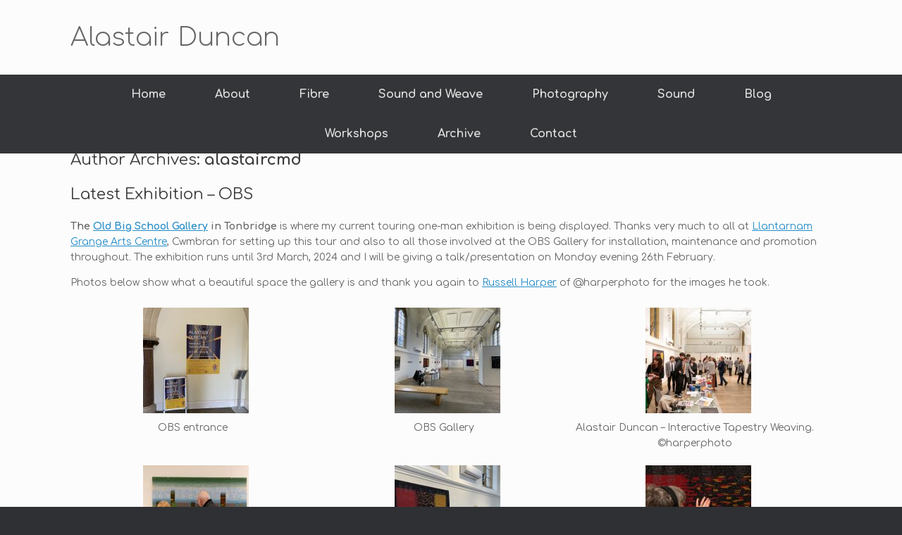

--- FILE ---
content_type: text/html; charset=UTF-8
request_url: https://alastair-duncan.com/author/alastaircmd
body_size: 36645
content:
<!DOCTYPE html>
<html lang="en-GB">
<head>
	<meta charset="UTF-8" />
	<meta http-equiv="X-UA-Compatible" content="IE=10" />
	<title>alastaircmd | Alastair Duncan</title>
	<link rel="profile" href="http://gmpg.org/xfn/11" />
	<link rel="pingback" href="https://alastair-duncan.com/xmlrpc.php" />
	<meta name='robots' content='max-image-preview:large' />
<link rel='dns-prefetch' href='//secure.gravatar.com' />
<link rel='dns-prefetch' href='//stats.wp.com' />
<link rel="alternate" type="application/rss+xml" title="Alastair Duncan &raquo; Feed" href="https://alastair-duncan.com/feed" />
<link rel="alternate" type="application/rss+xml" title="Alastair Duncan &raquo; Comments Feed" href="https://alastair-duncan.com/comments/feed" />
<link rel="alternate" type="application/rss+xml" title="Alastair Duncan &raquo; Posts by alastaircmd Feed" href="https://alastair-duncan.com/author/alastaircmd/feed" />
<style id='wp-img-auto-sizes-contain-inline-css' type='text/css'>
img:is([sizes=auto i],[sizes^="auto," i]){contain-intrinsic-size:3000px 1500px}
/*# sourceURL=wp-img-auto-sizes-contain-inline-css */
</style>
<style id='wp-emoji-styles-inline-css' type='text/css'>

	img.wp-smiley, img.emoji {
		display: inline !important;
		border: none !important;
		box-shadow: none !important;
		height: 1em !important;
		width: 1em !important;
		margin: 0 0.07em !important;
		vertical-align: -0.1em !important;
		background: none !important;
		padding: 0 !important;
	}
/*# sourceURL=wp-emoji-styles-inline-css */
</style>
<style id='wp-block-library-inline-css' type='text/css'>
:root{--wp-block-synced-color:#7a00df;--wp-block-synced-color--rgb:122,0,223;--wp-bound-block-color:var(--wp-block-synced-color);--wp-editor-canvas-background:#ddd;--wp-admin-theme-color:#007cba;--wp-admin-theme-color--rgb:0,124,186;--wp-admin-theme-color-darker-10:#006ba1;--wp-admin-theme-color-darker-10--rgb:0,107,160.5;--wp-admin-theme-color-darker-20:#005a87;--wp-admin-theme-color-darker-20--rgb:0,90,135;--wp-admin-border-width-focus:2px}@media (min-resolution:192dpi){:root{--wp-admin-border-width-focus:1.5px}}.wp-element-button{cursor:pointer}:root .has-very-light-gray-background-color{background-color:#eee}:root .has-very-dark-gray-background-color{background-color:#313131}:root .has-very-light-gray-color{color:#eee}:root .has-very-dark-gray-color{color:#313131}:root .has-vivid-green-cyan-to-vivid-cyan-blue-gradient-background{background:linear-gradient(135deg,#00d084,#0693e3)}:root .has-purple-crush-gradient-background{background:linear-gradient(135deg,#34e2e4,#4721fb 50%,#ab1dfe)}:root .has-hazy-dawn-gradient-background{background:linear-gradient(135deg,#faaca8,#dad0ec)}:root .has-subdued-olive-gradient-background{background:linear-gradient(135deg,#fafae1,#67a671)}:root .has-atomic-cream-gradient-background{background:linear-gradient(135deg,#fdd79a,#004a59)}:root .has-nightshade-gradient-background{background:linear-gradient(135deg,#330968,#31cdcf)}:root .has-midnight-gradient-background{background:linear-gradient(135deg,#020381,#2874fc)}:root{--wp--preset--font-size--normal:16px;--wp--preset--font-size--huge:42px}.has-regular-font-size{font-size:1em}.has-larger-font-size{font-size:2.625em}.has-normal-font-size{font-size:var(--wp--preset--font-size--normal)}.has-huge-font-size{font-size:var(--wp--preset--font-size--huge)}.has-text-align-center{text-align:center}.has-text-align-left{text-align:left}.has-text-align-right{text-align:right}.has-fit-text{white-space:nowrap!important}#end-resizable-editor-section{display:none}.aligncenter{clear:both}.items-justified-left{justify-content:flex-start}.items-justified-center{justify-content:center}.items-justified-right{justify-content:flex-end}.items-justified-space-between{justify-content:space-between}.screen-reader-text{border:0;clip-path:inset(50%);height:1px;margin:-1px;overflow:hidden;padding:0;position:absolute;width:1px;word-wrap:normal!important}.screen-reader-text:focus{background-color:#ddd;clip-path:none;color:#444;display:block;font-size:1em;height:auto;left:5px;line-height:normal;padding:15px 23px 14px;text-decoration:none;top:5px;width:auto;z-index:100000}html :where(.has-border-color){border-style:solid}html :where([style*=border-top-color]){border-top-style:solid}html :where([style*=border-right-color]){border-right-style:solid}html :where([style*=border-bottom-color]){border-bottom-style:solid}html :where([style*=border-left-color]){border-left-style:solid}html :where([style*=border-width]){border-style:solid}html :where([style*=border-top-width]){border-top-style:solid}html :where([style*=border-right-width]){border-right-style:solid}html :where([style*=border-bottom-width]){border-bottom-style:solid}html :where([style*=border-left-width]){border-left-style:solid}html :where(img[class*=wp-image-]){height:auto;max-width:100%}:where(figure){margin:0 0 1em}html :where(.is-position-sticky){--wp-admin--admin-bar--position-offset:var(--wp-admin--admin-bar--height,0px)}@media screen and (max-width:600px){html :where(.is-position-sticky){--wp-admin--admin-bar--position-offset:0px}}

/*# sourceURL=wp-block-library-inline-css */
</style><style id='wp-block-button-inline-css' type='text/css'>
.wp-block-button__link{align-content:center;box-sizing:border-box;cursor:pointer;display:inline-block;height:100%;text-align:center;word-break:break-word}.wp-block-button__link.aligncenter{text-align:center}.wp-block-button__link.alignright{text-align:right}:where(.wp-block-button__link){border-radius:9999px;box-shadow:none;padding:calc(.667em + 2px) calc(1.333em + 2px);text-decoration:none}.wp-block-button[style*=text-decoration] .wp-block-button__link{text-decoration:inherit}.wp-block-buttons>.wp-block-button.has-custom-width{max-width:none}.wp-block-buttons>.wp-block-button.has-custom-width .wp-block-button__link{width:100%}.wp-block-buttons>.wp-block-button.has-custom-font-size .wp-block-button__link{font-size:inherit}.wp-block-buttons>.wp-block-button.wp-block-button__width-25{width:calc(25% - var(--wp--style--block-gap, .5em)*.75)}.wp-block-buttons>.wp-block-button.wp-block-button__width-50{width:calc(50% - var(--wp--style--block-gap, .5em)*.5)}.wp-block-buttons>.wp-block-button.wp-block-button__width-75{width:calc(75% - var(--wp--style--block-gap, .5em)*.25)}.wp-block-buttons>.wp-block-button.wp-block-button__width-100{flex-basis:100%;width:100%}.wp-block-buttons.is-vertical>.wp-block-button.wp-block-button__width-25{width:25%}.wp-block-buttons.is-vertical>.wp-block-button.wp-block-button__width-50{width:50%}.wp-block-buttons.is-vertical>.wp-block-button.wp-block-button__width-75{width:75%}.wp-block-button.is-style-squared,.wp-block-button__link.wp-block-button.is-style-squared{border-radius:0}.wp-block-button.no-border-radius,.wp-block-button__link.no-border-radius{border-radius:0!important}:root :where(.wp-block-button .wp-block-button__link.is-style-outline),:root :where(.wp-block-button.is-style-outline>.wp-block-button__link){border:2px solid;padding:.667em 1.333em}:root :where(.wp-block-button .wp-block-button__link.is-style-outline:not(.has-text-color)),:root :where(.wp-block-button.is-style-outline>.wp-block-button__link:not(.has-text-color)){color:currentColor}:root :where(.wp-block-button .wp-block-button__link.is-style-outline:not(.has-background)),:root :where(.wp-block-button.is-style-outline>.wp-block-button__link:not(.has-background)){background-color:initial;background-image:none}
/*# sourceURL=https://alastair-duncan.com/wp-includes/blocks/button/style.min.css */
</style>
<link rel='stylesheet' id='wp-block-gallery-css' href='https://alastair-duncan.com/wp-includes/blocks/gallery/style.min.css?ver=6.9' type='text/css' media='all' />
<style id='wp-block-heading-inline-css' type='text/css'>
h1:where(.wp-block-heading).has-background,h2:where(.wp-block-heading).has-background,h3:where(.wp-block-heading).has-background,h4:where(.wp-block-heading).has-background,h5:where(.wp-block-heading).has-background,h6:where(.wp-block-heading).has-background{padding:1.25em 2.375em}h1.has-text-align-left[style*=writing-mode]:where([style*=vertical-lr]),h1.has-text-align-right[style*=writing-mode]:where([style*=vertical-rl]),h2.has-text-align-left[style*=writing-mode]:where([style*=vertical-lr]),h2.has-text-align-right[style*=writing-mode]:where([style*=vertical-rl]),h3.has-text-align-left[style*=writing-mode]:where([style*=vertical-lr]),h3.has-text-align-right[style*=writing-mode]:where([style*=vertical-rl]),h4.has-text-align-left[style*=writing-mode]:where([style*=vertical-lr]),h4.has-text-align-right[style*=writing-mode]:where([style*=vertical-rl]),h5.has-text-align-left[style*=writing-mode]:where([style*=vertical-lr]),h5.has-text-align-right[style*=writing-mode]:where([style*=vertical-rl]),h6.has-text-align-left[style*=writing-mode]:where([style*=vertical-lr]),h6.has-text-align-right[style*=writing-mode]:where([style*=vertical-rl]){rotate:180deg}
/*# sourceURL=https://alastair-duncan.com/wp-includes/blocks/heading/style.min.css */
</style>
<style id='wp-block-image-inline-css' type='text/css'>
.wp-block-image>a,.wp-block-image>figure>a{display:inline-block}.wp-block-image img{box-sizing:border-box;height:auto;max-width:100%;vertical-align:bottom}@media not (prefers-reduced-motion){.wp-block-image img.hide{visibility:hidden}.wp-block-image img.show{animation:show-content-image .4s}}.wp-block-image[style*=border-radius] img,.wp-block-image[style*=border-radius]>a{border-radius:inherit}.wp-block-image.has-custom-border img{box-sizing:border-box}.wp-block-image.aligncenter{text-align:center}.wp-block-image.alignfull>a,.wp-block-image.alignwide>a{width:100%}.wp-block-image.alignfull img,.wp-block-image.alignwide img{height:auto;width:100%}.wp-block-image .aligncenter,.wp-block-image .alignleft,.wp-block-image .alignright,.wp-block-image.aligncenter,.wp-block-image.alignleft,.wp-block-image.alignright{display:table}.wp-block-image .aligncenter>figcaption,.wp-block-image .alignleft>figcaption,.wp-block-image .alignright>figcaption,.wp-block-image.aligncenter>figcaption,.wp-block-image.alignleft>figcaption,.wp-block-image.alignright>figcaption{caption-side:bottom;display:table-caption}.wp-block-image .alignleft{float:left;margin:.5em 1em .5em 0}.wp-block-image .alignright{float:right;margin:.5em 0 .5em 1em}.wp-block-image .aligncenter{margin-left:auto;margin-right:auto}.wp-block-image :where(figcaption){margin-bottom:1em;margin-top:.5em}.wp-block-image.is-style-circle-mask img{border-radius:9999px}@supports ((-webkit-mask-image:none) or (mask-image:none)) or (-webkit-mask-image:none){.wp-block-image.is-style-circle-mask img{border-radius:0;-webkit-mask-image:url('data:image/svg+xml;utf8,<svg viewBox="0 0 100 100" xmlns="http://www.w3.org/2000/svg"><circle cx="50" cy="50" r="50"/></svg>');mask-image:url('data:image/svg+xml;utf8,<svg viewBox="0 0 100 100" xmlns="http://www.w3.org/2000/svg"><circle cx="50" cy="50" r="50"/></svg>');mask-mode:alpha;-webkit-mask-position:center;mask-position:center;-webkit-mask-repeat:no-repeat;mask-repeat:no-repeat;-webkit-mask-size:contain;mask-size:contain}}:root :where(.wp-block-image.is-style-rounded img,.wp-block-image .is-style-rounded img){border-radius:9999px}.wp-block-image figure{margin:0}.wp-lightbox-container{display:flex;flex-direction:column;position:relative}.wp-lightbox-container img{cursor:zoom-in}.wp-lightbox-container img:hover+button{opacity:1}.wp-lightbox-container button{align-items:center;backdrop-filter:blur(16px) saturate(180%);background-color:#5a5a5a40;border:none;border-radius:4px;cursor:zoom-in;display:flex;height:20px;justify-content:center;opacity:0;padding:0;position:absolute;right:16px;text-align:center;top:16px;width:20px;z-index:100}@media not (prefers-reduced-motion){.wp-lightbox-container button{transition:opacity .2s ease}}.wp-lightbox-container button:focus-visible{outline:3px auto #5a5a5a40;outline:3px auto -webkit-focus-ring-color;outline-offset:3px}.wp-lightbox-container button:hover{cursor:pointer;opacity:1}.wp-lightbox-container button:focus{opacity:1}.wp-lightbox-container button:focus,.wp-lightbox-container button:hover,.wp-lightbox-container button:not(:hover):not(:active):not(.has-background){background-color:#5a5a5a40;border:none}.wp-lightbox-overlay{box-sizing:border-box;cursor:zoom-out;height:100vh;left:0;overflow:hidden;position:fixed;top:0;visibility:hidden;width:100%;z-index:100000}.wp-lightbox-overlay .close-button{align-items:center;cursor:pointer;display:flex;justify-content:center;min-height:40px;min-width:40px;padding:0;position:absolute;right:calc(env(safe-area-inset-right) + 16px);top:calc(env(safe-area-inset-top) + 16px);z-index:5000000}.wp-lightbox-overlay .close-button:focus,.wp-lightbox-overlay .close-button:hover,.wp-lightbox-overlay .close-button:not(:hover):not(:active):not(.has-background){background:none;border:none}.wp-lightbox-overlay .lightbox-image-container{height:var(--wp--lightbox-container-height);left:50%;overflow:hidden;position:absolute;top:50%;transform:translate(-50%,-50%);transform-origin:top left;width:var(--wp--lightbox-container-width);z-index:9999999999}.wp-lightbox-overlay .wp-block-image{align-items:center;box-sizing:border-box;display:flex;height:100%;justify-content:center;margin:0;position:relative;transform-origin:0 0;width:100%;z-index:3000000}.wp-lightbox-overlay .wp-block-image img{height:var(--wp--lightbox-image-height);min-height:var(--wp--lightbox-image-height);min-width:var(--wp--lightbox-image-width);width:var(--wp--lightbox-image-width)}.wp-lightbox-overlay .wp-block-image figcaption{display:none}.wp-lightbox-overlay button{background:none;border:none}.wp-lightbox-overlay .scrim{background-color:#fff;height:100%;opacity:.9;position:absolute;width:100%;z-index:2000000}.wp-lightbox-overlay.active{visibility:visible}@media not (prefers-reduced-motion){.wp-lightbox-overlay.active{animation:turn-on-visibility .25s both}.wp-lightbox-overlay.active img{animation:turn-on-visibility .35s both}.wp-lightbox-overlay.show-closing-animation:not(.active){animation:turn-off-visibility .35s both}.wp-lightbox-overlay.show-closing-animation:not(.active) img{animation:turn-off-visibility .25s both}.wp-lightbox-overlay.zoom.active{animation:none;opacity:1;visibility:visible}.wp-lightbox-overlay.zoom.active .lightbox-image-container{animation:lightbox-zoom-in .4s}.wp-lightbox-overlay.zoom.active .lightbox-image-container img{animation:none}.wp-lightbox-overlay.zoom.active .scrim{animation:turn-on-visibility .4s forwards}.wp-lightbox-overlay.zoom.show-closing-animation:not(.active){animation:none}.wp-lightbox-overlay.zoom.show-closing-animation:not(.active) .lightbox-image-container{animation:lightbox-zoom-out .4s}.wp-lightbox-overlay.zoom.show-closing-animation:not(.active) .lightbox-image-container img{animation:none}.wp-lightbox-overlay.zoom.show-closing-animation:not(.active) .scrim{animation:turn-off-visibility .4s forwards}}@keyframes show-content-image{0%{visibility:hidden}99%{visibility:hidden}to{visibility:visible}}@keyframes turn-on-visibility{0%{opacity:0}to{opacity:1}}@keyframes turn-off-visibility{0%{opacity:1;visibility:visible}99%{opacity:0;visibility:visible}to{opacity:0;visibility:hidden}}@keyframes lightbox-zoom-in{0%{transform:translate(calc((-100vw + var(--wp--lightbox-scrollbar-width))/2 + var(--wp--lightbox-initial-left-position)),calc(-50vh + var(--wp--lightbox-initial-top-position))) scale(var(--wp--lightbox-scale))}to{transform:translate(-50%,-50%) scale(1)}}@keyframes lightbox-zoom-out{0%{transform:translate(-50%,-50%) scale(1);visibility:visible}99%{visibility:visible}to{transform:translate(calc((-100vw + var(--wp--lightbox-scrollbar-width))/2 + var(--wp--lightbox-initial-left-position)),calc(-50vh + var(--wp--lightbox-initial-top-position))) scale(var(--wp--lightbox-scale));visibility:hidden}}
/*# sourceURL=https://alastair-duncan.com/wp-includes/blocks/image/style.min.css */
</style>
<style id='wp-block-buttons-inline-css' type='text/css'>
.wp-block-buttons{box-sizing:border-box}.wp-block-buttons.is-vertical{flex-direction:column}.wp-block-buttons.is-vertical>.wp-block-button:last-child{margin-bottom:0}.wp-block-buttons>.wp-block-button{display:inline-block;margin:0}.wp-block-buttons.is-content-justification-left{justify-content:flex-start}.wp-block-buttons.is-content-justification-left.is-vertical{align-items:flex-start}.wp-block-buttons.is-content-justification-center{justify-content:center}.wp-block-buttons.is-content-justification-center.is-vertical{align-items:center}.wp-block-buttons.is-content-justification-right{justify-content:flex-end}.wp-block-buttons.is-content-justification-right.is-vertical{align-items:flex-end}.wp-block-buttons.is-content-justification-space-between{justify-content:space-between}.wp-block-buttons.aligncenter{text-align:center}.wp-block-buttons:not(.is-content-justification-space-between,.is-content-justification-right,.is-content-justification-left,.is-content-justification-center) .wp-block-button.aligncenter{margin-left:auto;margin-right:auto;width:100%}.wp-block-buttons[style*=text-decoration] .wp-block-button,.wp-block-buttons[style*=text-decoration] .wp-block-button__link{text-decoration:inherit}.wp-block-buttons.has-custom-font-size .wp-block-button__link{font-size:inherit}.wp-block-buttons .wp-block-button__link{width:100%}.wp-block-button.aligncenter{text-align:center}
/*# sourceURL=https://alastair-duncan.com/wp-includes/blocks/buttons/style.min.css */
</style>
<style id='wp-block-video-inline-css' type='text/css'>
.wp-block-video{box-sizing:border-box}.wp-block-video video{height:auto;vertical-align:middle;width:100%}@supports (position:sticky){.wp-block-video [poster]{object-fit:cover}}.wp-block-video.aligncenter{text-align:center}.wp-block-video :where(figcaption){margin-bottom:1em;margin-top:.5em}
/*# sourceURL=https://alastair-duncan.com/wp-includes/blocks/video/style.min.css */
</style>
<style id='wp-block-paragraph-inline-css' type='text/css'>
.is-small-text{font-size:.875em}.is-regular-text{font-size:1em}.is-large-text{font-size:2.25em}.is-larger-text{font-size:3em}.has-drop-cap:not(:focus):first-letter{float:left;font-size:8.4em;font-style:normal;font-weight:100;line-height:.68;margin:.05em .1em 0 0;text-transform:uppercase}body.rtl .has-drop-cap:not(:focus):first-letter{float:none;margin-left:.1em}p.has-drop-cap.has-background{overflow:hidden}:root :where(p.has-background){padding:1.25em 2.375em}:where(p.has-text-color:not(.has-link-color)) a{color:inherit}p.has-text-align-left[style*="writing-mode:vertical-lr"],p.has-text-align-right[style*="writing-mode:vertical-rl"]{rotate:180deg}
/*# sourceURL=https://alastair-duncan.com/wp-includes/blocks/paragraph/style.min.css */
</style>
<style id='global-styles-inline-css' type='text/css'>
:root{--wp--preset--aspect-ratio--square: 1;--wp--preset--aspect-ratio--4-3: 4/3;--wp--preset--aspect-ratio--3-4: 3/4;--wp--preset--aspect-ratio--3-2: 3/2;--wp--preset--aspect-ratio--2-3: 2/3;--wp--preset--aspect-ratio--16-9: 16/9;--wp--preset--aspect-ratio--9-16: 9/16;--wp--preset--color--black: #000000;--wp--preset--color--cyan-bluish-gray: #abb8c3;--wp--preset--color--white: #ffffff;--wp--preset--color--pale-pink: #f78da7;--wp--preset--color--vivid-red: #cf2e2e;--wp--preset--color--luminous-vivid-orange: #ff6900;--wp--preset--color--luminous-vivid-amber: #fcb900;--wp--preset--color--light-green-cyan: #7bdcb5;--wp--preset--color--vivid-green-cyan: #00d084;--wp--preset--color--pale-cyan-blue: #8ed1fc;--wp--preset--color--vivid-cyan-blue: #0693e3;--wp--preset--color--vivid-purple: #9b51e0;--wp--preset--gradient--vivid-cyan-blue-to-vivid-purple: linear-gradient(135deg,rgb(6,147,227) 0%,rgb(155,81,224) 100%);--wp--preset--gradient--light-green-cyan-to-vivid-green-cyan: linear-gradient(135deg,rgb(122,220,180) 0%,rgb(0,208,130) 100%);--wp--preset--gradient--luminous-vivid-amber-to-luminous-vivid-orange: linear-gradient(135deg,rgb(252,185,0) 0%,rgb(255,105,0) 100%);--wp--preset--gradient--luminous-vivid-orange-to-vivid-red: linear-gradient(135deg,rgb(255,105,0) 0%,rgb(207,46,46) 100%);--wp--preset--gradient--very-light-gray-to-cyan-bluish-gray: linear-gradient(135deg,rgb(238,238,238) 0%,rgb(169,184,195) 100%);--wp--preset--gradient--cool-to-warm-spectrum: linear-gradient(135deg,rgb(74,234,220) 0%,rgb(151,120,209) 20%,rgb(207,42,186) 40%,rgb(238,44,130) 60%,rgb(251,105,98) 80%,rgb(254,248,76) 100%);--wp--preset--gradient--blush-light-purple: linear-gradient(135deg,rgb(255,206,236) 0%,rgb(152,150,240) 100%);--wp--preset--gradient--blush-bordeaux: linear-gradient(135deg,rgb(254,205,165) 0%,rgb(254,45,45) 50%,rgb(107,0,62) 100%);--wp--preset--gradient--luminous-dusk: linear-gradient(135deg,rgb(255,203,112) 0%,rgb(199,81,192) 50%,rgb(65,88,208) 100%);--wp--preset--gradient--pale-ocean: linear-gradient(135deg,rgb(255,245,203) 0%,rgb(182,227,212) 50%,rgb(51,167,181) 100%);--wp--preset--gradient--electric-grass: linear-gradient(135deg,rgb(202,248,128) 0%,rgb(113,206,126) 100%);--wp--preset--gradient--midnight: linear-gradient(135deg,rgb(2,3,129) 0%,rgb(40,116,252) 100%);--wp--preset--font-size--small: 13px;--wp--preset--font-size--medium: 20px;--wp--preset--font-size--large: 36px;--wp--preset--font-size--x-large: 42px;--wp--preset--spacing--20: 0.44rem;--wp--preset--spacing--30: 0.67rem;--wp--preset--spacing--40: 1rem;--wp--preset--spacing--50: 1.5rem;--wp--preset--spacing--60: 2.25rem;--wp--preset--spacing--70: 3.38rem;--wp--preset--spacing--80: 5.06rem;--wp--preset--shadow--natural: 6px 6px 9px rgba(0, 0, 0, 0.2);--wp--preset--shadow--deep: 12px 12px 50px rgba(0, 0, 0, 0.4);--wp--preset--shadow--sharp: 6px 6px 0px rgba(0, 0, 0, 0.2);--wp--preset--shadow--outlined: 6px 6px 0px -3px rgb(255, 255, 255), 6px 6px rgb(0, 0, 0);--wp--preset--shadow--crisp: 6px 6px 0px rgb(0, 0, 0);}:where(.is-layout-flex){gap: 0.5em;}:where(.is-layout-grid){gap: 0.5em;}body .is-layout-flex{display: flex;}.is-layout-flex{flex-wrap: wrap;align-items: center;}.is-layout-flex > :is(*, div){margin: 0;}body .is-layout-grid{display: grid;}.is-layout-grid > :is(*, div){margin: 0;}:where(.wp-block-columns.is-layout-flex){gap: 2em;}:where(.wp-block-columns.is-layout-grid){gap: 2em;}:where(.wp-block-post-template.is-layout-flex){gap: 1.25em;}:where(.wp-block-post-template.is-layout-grid){gap: 1.25em;}.has-black-color{color: var(--wp--preset--color--black) !important;}.has-cyan-bluish-gray-color{color: var(--wp--preset--color--cyan-bluish-gray) !important;}.has-white-color{color: var(--wp--preset--color--white) !important;}.has-pale-pink-color{color: var(--wp--preset--color--pale-pink) !important;}.has-vivid-red-color{color: var(--wp--preset--color--vivid-red) !important;}.has-luminous-vivid-orange-color{color: var(--wp--preset--color--luminous-vivid-orange) !important;}.has-luminous-vivid-amber-color{color: var(--wp--preset--color--luminous-vivid-amber) !important;}.has-light-green-cyan-color{color: var(--wp--preset--color--light-green-cyan) !important;}.has-vivid-green-cyan-color{color: var(--wp--preset--color--vivid-green-cyan) !important;}.has-pale-cyan-blue-color{color: var(--wp--preset--color--pale-cyan-blue) !important;}.has-vivid-cyan-blue-color{color: var(--wp--preset--color--vivid-cyan-blue) !important;}.has-vivid-purple-color{color: var(--wp--preset--color--vivid-purple) !important;}.has-black-background-color{background-color: var(--wp--preset--color--black) !important;}.has-cyan-bluish-gray-background-color{background-color: var(--wp--preset--color--cyan-bluish-gray) !important;}.has-white-background-color{background-color: var(--wp--preset--color--white) !important;}.has-pale-pink-background-color{background-color: var(--wp--preset--color--pale-pink) !important;}.has-vivid-red-background-color{background-color: var(--wp--preset--color--vivid-red) !important;}.has-luminous-vivid-orange-background-color{background-color: var(--wp--preset--color--luminous-vivid-orange) !important;}.has-luminous-vivid-amber-background-color{background-color: var(--wp--preset--color--luminous-vivid-amber) !important;}.has-light-green-cyan-background-color{background-color: var(--wp--preset--color--light-green-cyan) !important;}.has-vivid-green-cyan-background-color{background-color: var(--wp--preset--color--vivid-green-cyan) !important;}.has-pale-cyan-blue-background-color{background-color: var(--wp--preset--color--pale-cyan-blue) !important;}.has-vivid-cyan-blue-background-color{background-color: var(--wp--preset--color--vivid-cyan-blue) !important;}.has-vivid-purple-background-color{background-color: var(--wp--preset--color--vivid-purple) !important;}.has-black-border-color{border-color: var(--wp--preset--color--black) !important;}.has-cyan-bluish-gray-border-color{border-color: var(--wp--preset--color--cyan-bluish-gray) !important;}.has-white-border-color{border-color: var(--wp--preset--color--white) !important;}.has-pale-pink-border-color{border-color: var(--wp--preset--color--pale-pink) !important;}.has-vivid-red-border-color{border-color: var(--wp--preset--color--vivid-red) !important;}.has-luminous-vivid-orange-border-color{border-color: var(--wp--preset--color--luminous-vivid-orange) !important;}.has-luminous-vivid-amber-border-color{border-color: var(--wp--preset--color--luminous-vivid-amber) !important;}.has-light-green-cyan-border-color{border-color: var(--wp--preset--color--light-green-cyan) !important;}.has-vivid-green-cyan-border-color{border-color: var(--wp--preset--color--vivid-green-cyan) !important;}.has-pale-cyan-blue-border-color{border-color: var(--wp--preset--color--pale-cyan-blue) !important;}.has-vivid-cyan-blue-border-color{border-color: var(--wp--preset--color--vivid-cyan-blue) !important;}.has-vivid-purple-border-color{border-color: var(--wp--preset--color--vivid-purple) !important;}.has-vivid-cyan-blue-to-vivid-purple-gradient-background{background: var(--wp--preset--gradient--vivid-cyan-blue-to-vivid-purple) !important;}.has-light-green-cyan-to-vivid-green-cyan-gradient-background{background: var(--wp--preset--gradient--light-green-cyan-to-vivid-green-cyan) !important;}.has-luminous-vivid-amber-to-luminous-vivid-orange-gradient-background{background: var(--wp--preset--gradient--luminous-vivid-amber-to-luminous-vivid-orange) !important;}.has-luminous-vivid-orange-to-vivid-red-gradient-background{background: var(--wp--preset--gradient--luminous-vivid-orange-to-vivid-red) !important;}.has-very-light-gray-to-cyan-bluish-gray-gradient-background{background: var(--wp--preset--gradient--very-light-gray-to-cyan-bluish-gray) !important;}.has-cool-to-warm-spectrum-gradient-background{background: var(--wp--preset--gradient--cool-to-warm-spectrum) !important;}.has-blush-light-purple-gradient-background{background: var(--wp--preset--gradient--blush-light-purple) !important;}.has-blush-bordeaux-gradient-background{background: var(--wp--preset--gradient--blush-bordeaux) !important;}.has-luminous-dusk-gradient-background{background: var(--wp--preset--gradient--luminous-dusk) !important;}.has-pale-ocean-gradient-background{background: var(--wp--preset--gradient--pale-ocean) !important;}.has-electric-grass-gradient-background{background: var(--wp--preset--gradient--electric-grass) !important;}.has-midnight-gradient-background{background: var(--wp--preset--gradient--midnight) !important;}.has-small-font-size{font-size: var(--wp--preset--font-size--small) !important;}.has-medium-font-size{font-size: var(--wp--preset--font-size--medium) !important;}.has-large-font-size{font-size: var(--wp--preset--font-size--large) !important;}.has-x-large-font-size{font-size: var(--wp--preset--font-size--x-large) !important;}
/*# sourceURL=global-styles-inline-css */
</style>
<style id='core-block-supports-inline-css' type='text/css'>
.wp-block-gallery.wp-block-gallery-1{--wp--style--unstable-gallery-gap:var( --wp--style--gallery-gap-default, var( --gallery-block--gutter-size, var( --wp--style--block-gap, 0.5em ) ) );gap:var( --wp--style--gallery-gap-default, var( --gallery-block--gutter-size, var( --wp--style--block-gap, 0.5em ) ) );}.wp-block-gallery.wp-block-gallery-2{--wp--style--unstable-gallery-gap:var( --wp--style--gallery-gap-default, var( --gallery-block--gutter-size, var( --wp--style--block-gap, 0.5em ) ) );gap:var( --wp--style--gallery-gap-default, var( --gallery-block--gutter-size, var( --wp--style--block-gap, 0.5em ) ) );}.wp-block-gallery.wp-block-gallery-3{--wp--style--unstable-gallery-gap:var( --wp--style--gallery-gap-default, var( --gallery-block--gutter-size, var( --wp--style--block-gap, 0.5em ) ) );gap:var( --wp--style--gallery-gap-default, var( --gallery-block--gutter-size, var( --wp--style--block-gap, 0.5em ) ) );}.wp-block-gallery.wp-block-gallery-4{--wp--style--unstable-gallery-gap:var( --wp--style--gallery-gap-default, var( --gallery-block--gutter-size, var( --wp--style--block-gap, 0.5em ) ) );gap:var( --wp--style--gallery-gap-default, var( --gallery-block--gutter-size, var( --wp--style--block-gap, 0.5em ) ) );}
/*# sourceURL=core-block-supports-inline-css */
</style>

<style id='classic-theme-styles-inline-css' type='text/css'>
/*! This file is auto-generated */
.wp-block-button__link{color:#fff;background-color:#32373c;border-radius:9999px;box-shadow:none;text-decoration:none;padding:calc(.667em + 2px) calc(1.333em + 2px);font-size:1.125em}.wp-block-file__button{background:#32373c;color:#fff;text-decoration:none}
/*# sourceURL=/wp-includes/css/classic-themes.min.css */
</style>
<link rel='stylesheet' id='sow-image-default-e4c2d9f6c920-css' href='https://alastair-duncan.com/wp-content/uploads/siteorigin-widgets/sow-image-default-e4c2d9f6c920.css?ver=6.9' type='text/css' media='all' />
<link rel='stylesheet' id='vantage-style-css' href='https://alastair-duncan.com/wp-content/themes/vantage/style.css?ver=2.4.4' type='text/css' media='all' />
<link rel='stylesheet' id='font-awesome-css' href='https://alastair-duncan.com/wp-content/themes/vantage/fontawesome/css/font-awesome.css?ver=4.2.0' type='text/css' media='all' />
<link rel='stylesheet' id='siteorigin-mobilenav-css' href='https://alastair-duncan.com/wp-content/themes/vantage/premium/extras/mobilenav/css/mobilenav.css?ver=2.4.4' type='text/css' media='all' />
<link rel='stylesheet' id='vantage-premium-css' href='https://alastair-duncan.com/wp-content/themes/vantage/premium/style.css?ver=2.4.4' type='text/css' media='all' />
<script type="text/javascript" src="https://alastair-duncan.com/wp-includes/js/jquery/jquery.min.js?ver=3.7.1" id="jquery-core-js"></script>
<script type="text/javascript" src="https://alastair-duncan.com/wp-includes/js/jquery/jquery-migrate.min.js?ver=3.4.1" id="jquery-migrate-js"></script>
<script type="text/javascript" src="https://alastair-duncan.com/wp-content/plugins/paypal-donation-pro/includes/script.js" id="wpedon-script-js"></script>
<script type="text/javascript" id="siteorigin-mobilenav-js-extra">
/* <![CDATA[ */
var mobileNav = {"search":{"url":"https://alastair-duncan.com","placeholder":"Search"},"text":{"navigate":"Menu","back":"Back","close":"Close"},"nextIconUrl":"https://alastair-duncan.com/wp-content/themes/vantage/premium/extras/mobilenav/images/next.png"};
//# sourceURL=siteorigin-mobilenav-js-extra
/* ]]> */
</script>
<script type="text/javascript" src="https://alastair-duncan.com/wp-content/themes/vantage/premium/extras/mobilenav/js/mobilenav.min.js?ver=2.4.4" id="siteorigin-mobilenav-js"></script>
<link rel="https://api.w.org/" href="https://alastair-duncan.com/wp-json/" /><link rel="alternate" title="JSON" type="application/json" href="https://alastair-duncan.com/wp-json/wp/v2/users/1" /><link rel="EditURI" type="application/rsd+xml" title="RSD" href="https://alastair-duncan.com/xmlrpc.php?rsd" />
<meta name="generator" content="WordPress 6.9" />
	<style>img#wpstats{display:none}</style>
			<!--[if lt IE 9]>
		<script src="https://alastair-duncan.com/wp-content/themes/vantage/js/html5.js" type="text/javascript"></script>
	<![endif]-->
	<!--[if (gte IE 6)&(lte IE 8)]>
		<script type="text/javascript" src="https://alastair-duncan.com/wp-content/themes/vantage/js/selectivizr.js"></script>
	<![endif]-->
	<meta name="viewport" content="width=device-width, initial-scale=1" />	<style type="text/css">
		.so-mobilenav-mobile + * { display: none; }
		@media screen and (max-width: 480px) { .so-mobilenav-mobile + * { display: block; } .so-mobilenav-standard + * { display: none; } }
	</style>
		<style type="text/css" media="screen">
		#footer-widgets .widget { width: 33.333%; }
		@media screen and (max-width: 640px) {
			#footer-widgets .widget { width: auto; float: none; }
		}
	</style>
	<style id='vantage-custom-css' class='siteorigin-custom-css' type='text/css'>
#main {
  background: #fcfcfc;
  padding: 0px;
}
.textwidget .contact-form input[type=email], .textwidget .contact-form input[type=text],
.textwidget .contact-form textarea {
    width: 650px;
    max-width: 100%;
    -moz-box-sizing: border-box;
    box-sizing: border-box
}
.entry-content h1 {
  font-size: 1.7em;
	line-height: 1.4em;
}
.entry-content h2 {
  font-size: 1.6em;
	line-height: 1.4em;
}
.entry-content h3 {
  font-size: 1.5em;
	line-height: 1.4em;
}
.entry-content h4 {
  font-size: 1.4em;
	line-height: 1.4em;
}
.entry-content h5 {
  font-size: 1.2em;
	line-height: 1.4em;
}
.entry-content h6 {
  font-size: 1.1em;
	line-height: 1.4em;
}
</style>
<style type="text/css" id="vantage-footer-widgets">#footer-widgets aside { width : 33.333%; } </style> <style type="text/css" id="customizer-css">@import url(https://fonts.googleapis.com/css?family=Comfortaa:400|Comfortaa:300|Comfortaa:700); body,button,input,select,textarea { font-family: "Comfortaa"; font-weight: 400 } #masthead h1 { font-family: "Comfortaa"; font-weight: 300; font-weight: 300 } h1,h2,h3,h4,h5,h6 { font-family: "Comfortaa"; font-weight: 700; font-weight: 700 } #page-title, article.post .entry-header h1.entry-title, article.page .entry-header h1.entry-title { font-size: 22px } .entry-content { font-size: 14px } #masthead .hgroup { padding-top: 35px; padding-bottom: 35px } .main-navigation ul { text-align: center } .main-navigation ul li:hover > a, #search-icon #search-icon-icon:hover { background-color: #b50000 } .main-navigation ul ul li:hover > a { background-color: #b50000 } .main-navigation ul li.current-menu-item > a, .main-navigation ul li.current_page_item > a  { background-color: #dd6868 } .main-navigation ul li { font-size: 16px } #footer-widgets .widget { color: #ffffff } #footer-widgets .widget a:hover, #footer-widgets .widget a:focus, #footer-widgets .widget a:active { color: #b50000 } </style><link rel='stylesheet' id='jetpack-swiper-library-css' href='https://alastair-duncan.com/wp-content/plugins/jetpack/_inc/blocks/swiper.css?ver=15.4' type='text/css' media='all' />
<link rel='stylesheet' id='jetpack-carousel-css' href='https://alastair-duncan.com/wp-content/plugins/jetpack/modules/carousel/jetpack-carousel.css?ver=15.4' type='text/css' media='all' />
<style id='jetpack-block-tiled-gallery-inline-css' type='text/css'>
.wp-block-jetpack-tiled-gallery .is-style-circle .tiled-gallery__item img,.wp-block-jetpack-tiled-gallery.is-style-circle .tiled-gallery__item img{border-radius:50%}.wp-block-jetpack-tiled-gallery .is-style-circle .tiled-gallery__row,.wp-block-jetpack-tiled-gallery .is-style-square .tiled-gallery__row,.wp-block-jetpack-tiled-gallery.is-style-circle .tiled-gallery__row,.wp-block-jetpack-tiled-gallery.is-style-square .tiled-gallery__row{flex-grow:1;width:100%}.wp-block-jetpack-tiled-gallery .is-style-circle .tiled-gallery__row.columns-1 .tiled-gallery__col,.wp-block-jetpack-tiled-gallery .is-style-square .tiled-gallery__row.columns-1 .tiled-gallery__col,.wp-block-jetpack-tiled-gallery.is-style-circle .tiled-gallery__row.columns-1 .tiled-gallery__col,.wp-block-jetpack-tiled-gallery.is-style-square .tiled-gallery__row.columns-1 .tiled-gallery__col{width:100%}.wp-block-jetpack-tiled-gallery .is-style-circle .tiled-gallery__row.columns-2 .tiled-gallery__col,.wp-block-jetpack-tiled-gallery .is-style-square .tiled-gallery__row.columns-2 .tiled-gallery__col,.wp-block-jetpack-tiled-gallery.is-style-circle .tiled-gallery__row.columns-2 .tiled-gallery__col,.wp-block-jetpack-tiled-gallery.is-style-square .tiled-gallery__row.columns-2 .tiled-gallery__col{width:calc(50% - 2px)}.wp-block-jetpack-tiled-gallery .is-style-circle .tiled-gallery__row.columns-3 .tiled-gallery__col,.wp-block-jetpack-tiled-gallery .is-style-square .tiled-gallery__row.columns-3 .tiled-gallery__col,.wp-block-jetpack-tiled-gallery.is-style-circle .tiled-gallery__row.columns-3 .tiled-gallery__col,.wp-block-jetpack-tiled-gallery.is-style-square .tiled-gallery__row.columns-3 .tiled-gallery__col{width:calc(33.33333% - 2.66667px)}.wp-block-jetpack-tiled-gallery .is-style-circle .tiled-gallery__row.columns-4 .tiled-gallery__col,.wp-block-jetpack-tiled-gallery .is-style-square .tiled-gallery__row.columns-4 .tiled-gallery__col,.wp-block-jetpack-tiled-gallery.is-style-circle .tiled-gallery__row.columns-4 .tiled-gallery__col,.wp-block-jetpack-tiled-gallery.is-style-square .tiled-gallery__row.columns-4 .tiled-gallery__col{width:calc(25% - 3px)}.wp-block-jetpack-tiled-gallery .is-style-circle .tiled-gallery__row.columns-5 .tiled-gallery__col,.wp-block-jetpack-tiled-gallery .is-style-square .tiled-gallery__row.columns-5 .tiled-gallery__col,.wp-block-jetpack-tiled-gallery.is-style-circle .tiled-gallery__row.columns-5 .tiled-gallery__col,.wp-block-jetpack-tiled-gallery.is-style-square .tiled-gallery__row.columns-5 .tiled-gallery__col{width:calc(20% - 3.2px)}.wp-block-jetpack-tiled-gallery .is-style-circle .tiled-gallery__row.columns-6 .tiled-gallery__col,.wp-block-jetpack-tiled-gallery .is-style-square .tiled-gallery__row.columns-6 .tiled-gallery__col,.wp-block-jetpack-tiled-gallery.is-style-circle .tiled-gallery__row.columns-6 .tiled-gallery__col,.wp-block-jetpack-tiled-gallery.is-style-square .tiled-gallery__row.columns-6 .tiled-gallery__col{width:calc(16.66667% - 3.33333px)}.wp-block-jetpack-tiled-gallery .is-style-circle .tiled-gallery__row.columns-7 .tiled-gallery__col,.wp-block-jetpack-tiled-gallery .is-style-square .tiled-gallery__row.columns-7 .tiled-gallery__col,.wp-block-jetpack-tiled-gallery.is-style-circle .tiled-gallery__row.columns-7 .tiled-gallery__col,.wp-block-jetpack-tiled-gallery.is-style-square .tiled-gallery__row.columns-7 .tiled-gallery__col{width:calc(14.28571% - 3.42857px)}.wp-block-jetpack-tiled-gallery .is-style-circle .tiled-gallery__row.columns-8 .tiled-gallery__col,.wp-block-jetpack-tiled-gallery .is-style-square .tiled-gallery__row.columns-8 .tiled-gallery__col,.wp-block-jetpack-tiled-gallery.is-style-circle .tiled-gallery__row.columns-8 .tiled-gallery__col,.wp-block-jetpack-tiled-gallery.is-style-square .tiled-gallery__row.columns-8 .tiled-gallery__col{width:calc(12.5% - 3.5px)}.wp-block-jetpack-tiled-gallery .is-style-circle .tiled-gallery__row.columns-9 .tiled-gallery__col,.wp-block-jetpack-tiled-gallery .is-style-square .tiled-gallery__row.columns-9 .tiled-gallery__col,.wp-block-jetpack-tiled-gallery.is-style-circle .tiled-gallery__row.columns-9 .tiled-gallery__col,.wp-block-jetpack-tiled-gallery.is-style-square .tiled-gallery__row.columns-9 .tiled-gallery__col{width:calc(11.11111% - 3.55556px)}.wp-block-jetpack-tiled-gallery .is-style-circle .tiled-gallery__row.columns-10 .tiled-gallery__col,.wp-block-jetpack-tiled-gallery .is-style-square .tiled-gallery__row.columns-10 .tiled-gallery__col,.wp-block-jetpack-tiled-gallery.is-style-circle .tiled-gallery__row.columns-10 .tiled-gallery__col,.wp-block-jetpack-tiled-gallery.is-style-square .tiled-gallery__row.columns-10 .tiled-gallery__col{width:calc(10% - 3.6px)}.wp-block-jetpack-tiled-gallery .is-style-circle .tiled-gallery__row.columns-11 .tiled-gallery__col,.wp-block-jetpack-tiled-gallery .is-style-square .tiled-gallery__row.columns-11 .tiled-gallery__col,.wp-block-jetpack-tiled-gallery.is-style-circle .tiled-gallery__row.columns-11 .tiled-gallery__col,.wp-block-jetpack-tiled-gallery.is-style-square .tiled-gallery__row.columns-11 .tiled-gallery__col{width:calc(9.09091% - 3.63636px)}.wp-block-jetpack-tiled-gallery .is-style-circle .tiled-gallery__row.columns-12 .tiled-gallery__col,.wp-block-jetpack-tiled-gallery .is-style-square .tiled-gallery__row.columns-12 .tiled-gallery__col,.wp-block-jetpack-tiled-gallery.is-style-circle .tiled-gallery__row.columns-12 .tiled-gallery__col,.wp-block-jetpack-tiled-gallery.is-style-square .tiled-gallery__row.columns-12 .tiled-gallery__col{width:calc(8.33333% - 3.66667px)}.wp-block-jetpack-tiled-gallery .is-style-circle .tiled-gallery__row.columns-13 .tiled-gallery__col,.wp-block-jetpack-tiled-gallery .is-style-square .tiled-gallery__row.columns-13 .tiled-gallery__col,.wp-block-jetpack-tiled-gallery.is-style-circle .tiled-gallery__row.columns-13 .tiled-gallery__col,.wp-block-jetpack-tiled-gallery.is-style-square .tiled-gallery__row.columns-13 .tiled-gallery__col{width:calc(7.69231% - 3.69231px)}.wp-block-jetpack-tiled-gallery .is-style-circle .tiled-gallery__row.columns-14 .tiled-gallery__col,.wp-block-jetpack-tiled-gallery .is-style-square .tiled-gallery__row.columns-14 .tiled-gallery__col,.wp-block-jetpack-tiled-gallery.is-style-circle .tiled-gallery__row.columns-14 .tiled-gallery__col,.wp-block-jetpack-tiled-gallery.is-style-square .tiled-gallery__row.columns-14 .tiled-gallery__col{width:calc(7.14286% - 3.71429px)}.wp-block-jetpack-tiled-gallery .is-style-circle .tiled-gallery__row.columns-15 .tiled-gallery__col,.wp-block-jetpack-tiled-gallery .is-style-square .tiled-gallery__row.columns-15 .tiled-gallery__col,.wp-block-jetpack-tiled-gallery.is-style-circle .tiled-gallery__row.columns-15 .tiled-gallery__col,.wp-block-jetpack-tiled-gallery.is-style-square .tiled-gallery__row.columns-15 .tiled-gallery__col{width:calc(6.66667% - 3.73333px)}.wp-block-jetpack-tiled-gallery .is-style-circle .tiled-gallery__row.columns-16 .tiled-gallery__col,.wp-block-jetpack-tiled-gallery .is-style-square .tiled-gallery__row.columns-16 .tiled-gallery__col,.wp-block-jetpack-tiled-gallery.is-style-circle .tiled-gallery__row.columns-16 .tiled-gallery__col,.wp-block-jetpack-tiled-gallery.is-style-square .tiled-gallery__row.columns-16 .tiled-gallery__col{width:calc(6.25% - 3.75px)}.wp-block-jetpack-tiled-gallery .is-style-circle .tiled-gallery__row.columns-17 .tiled-gallery__col,.wp-block-jetpack-tiled-gallery .is-style-square .tiled-gallery__row.columns-17 .tiled-gallery__col,.wp-block-jetpack-tiled-gallery.is-style-circle .tiled-gallery__row.columns-17 .tiled-gallery__col,.wp-block-jetpack-tiled-gallery.is-style-square .tiled-gallery__row.columns-17 .tiled-gallery__col{width:calc(5.88235% - 3.76471px)}.wp-block-jetpack-tiled-gallery .is-style-circle .tiled-gallery__row.columns-18 .tiled-gallery__col,.wp-block-jetpack-tiled-gallery .is-style-square .tiled-gallery__row.columns-18 .tiled-gallery__col,.wp-block-jetpack-tiled-gallery.is-style-circle .tiled-gallery__row.columns-18 .tiled-gallery__col,.wp-block-jetpack-tiled-gallery.is-style-square .tiled-gallery__row.columns-18 .tiled-gallery__col{width:calc(5.55556% - 3.77778px)}.wp-block-jetpack-tiled-gallery .is-style-circle .tiled-gallery__row.columns-19 .tiled-gallery__col,.wp-block-jetpack-tiled-gallery .is-style-square .tiled-gallery__row.columns-19 .tiled-gallery__col,.wp-block-jetpack-tiled-gallery.is-style-circle .tiled-gallery__row.columns-19 .tiled-gallery__col,.wp-block-jetpack-tiled-gallery.is-style-square .tiled-gallery__row.columns-19 .tiled-gallery__col{width:calc(5.26316% - 3.78947px)}.wp-block-jetpack-tiled-gallery .is-style-circle .tiled-gallery__row.columns-20 .tiled-gallery__col,.wp-block-jetpack-tiled-gallery .is-style-square .tiled-gallery__row.columns-20 .tiled-gallery__col,.wp-block-jetpack-tiled-gallery.is-style-circle .tiled-gallery__row.columns-20 .tiled-gallery__col,.wp-block-jetpack-tiled-gallery.is-style-square .tiled-gallery__row.columns-20 .tiled-gallery__col{width:calc(5% - 3.8px)}.wp-block-jetpack-tiled-gallery .is-style-circle .tiled-gallery__item img,.wp-block-jetpack-tiled-gallery .is-style-square .tiled-gallery__item img,.wp-block-jetpack-tiled-gallery.is-style-circle .tiled-gallery__item img,.wp-block-jetpack-tiled-gallery.is-style-square .tiled-gallery__item img{aspect-ratio:1}.wp-block-jetpack-tiled-gallery .is-style-columns .tiled-gallery__item,.wp-block-jetpack-tiled-gallery .is-style-rectangular .tiled-gallery__item,.wp-block-jetpack-tiled-gallery.is-style-columns .tiled-gallery__item,.wp-block-jetpack-tiled-gallery.is-style-rectangular .tiled-gallery__item{display:flex}.wp-block-jetpack-tiled-gallery .has-rounded-corners-1 .tiled-gallery__item img{border-radius:1px}.wp-block-jetpack-tiled-gallery .has-rounded-corners-2 .tiled-gallery__item img{border-radius:2px}.wp-block-jetpack-tiled-gallery .has-rounded-corners-3 .tiled-gallery__item img{border-radius:3px}.wp-block-jetpack-tiled-gallery .has-rounded-corners-4 .tiled-gallery__item img{border-radius:4px}.wp-block-jetpack-tiled-gallery .has-rounded-corners-5 .tiled-gallery__item img{border-radius:5px}.wp-block-jetpack-tiled-gallery .has-rounded-corners-6 .tiled-gallery__item img{border-radius:6px}.wp-block-jetpack-tiled-gallery .has-rounded-corners-7 .tiled-gallery__item img{border-radius:7px}.wp-block-jetpack-tiled-gallery .has-rounded-corners-8 .tiled-gallery__item img{border-radius:8px}.wp-block-jetpack-tiled-gallery .has-rounded-corners-9 .tiled-gallery__item img{border-radius:9px}.wp-block-jetpack-tiled-gallery .has-rounded-corners-10 .tiled-gallery__item img{border-radius:10px}.wp-block-jetpack-tiled-gallery .has-rounded-corners-11 .tiled-gallery__item img{border-radius:11px}.wp-block-jetpack-tiled-gallery .has-rounded-corners-12 .tiled-gallery__item img{border-radius:12px}.wp-block-jetpack-tiled-gallery .has-rounded-corners-13 .tiled-gallery__item img{border-radius:13px}.wp-block-jetpack-tiled-gallery .has-rounded-corners-14 .tiled-gallery__item img{border-radius:14px}.wp-block-jetpack-tiled-gallery .has-rounded-corners-15 .tiled-gallery__item img{border-radius:15px}.wp-block-jetpack-tiled-gallery .has-rounded-corners-16 .tiled-gallery__item img{border-radius:16px}.wp-block-jetpack-tiled-gallery .has-rounded-corners-17 .tiled-gallery__item img{border-radius:17px}.wp-block-jetpack-tiled-gallery .has-rounded-corners-18 .tiled-gallery__item img{border-radius:18px}.wp-block-jetpack-tiled-gallery .has-rounded-corners-19 .tiled-gallery__item img{border-radius:19px}.wp-block-jetpack-tiled-gallery .has-rounded-corners-20 .tiled-gallery__item img{border-radius:20px}.tiled-gallery__gallery{display:flex;flex-wrap:wrap;padding:0;width:100%}.tiled-gallery__row{display:flex;flex-direction:row;justify-content:center;margin:0;width:100%}.tiled-gallery__row+.tiled-gallery__row{margin-top:4px}.tiled-gallery__col{display:flex;flex-direction:column;justify-content:center;margin:0}.tiled-gallery__col+.tiled-gallery__col{margin-inline-start:4px}.tiled-gallery__item{flex-grow:1;justify-content:center;margin:0;overflow:hidden;padding:0;position:relative}.tiled-gallery__item.filter__black-and-white{filter:grayscale(100%)}.tiled-gallery__item.filter__sepia{filter:sepia(100%)}.tiled-gallery__item.filter__1977{filter:contrast(1.1) brightness(1.1) saturate(1.3);position:relative}.tiled-gallery__item.filter__1977 img{width:100%;z-index:1}.tiled-gallery__item.filter__1977:before{z-index:2}.tiled-gallery__item.filter__1977:after,.tiled-gallery__item.filter__1977:before{content:"";display:block;height:100%;left:0;pointer-events:none;position:absolute;top:0;width:100%}.tiled-gallery__item.filter__1977:after{background:#f36abc4d;mix-blend-mode:screen;z-index:3}.tiled-gallery__item.filter__clarendon{filter:contrast(1.2) saturate(1.35);position:relative}.tiled-gallery__item.filter__clarendon img{width:100%;z-index:1}.tiled-gallery__item.filter__clarendon:before{z-index:2}.tiled-gallery__item.filter__clarendon:after,.tiled-gallery__item.filter__clarendon:before{content:"";display:block;height:100%;left:0;pointer-events:none;position:absolute;top:0;width:100%}.tiled-gallery__item.filter__clarendon:after{z-index:3}.tiled-gallery__item.filter__clarendon:before{background:#7fbbe333;mix-blend-mode:overlay}.tiled-gallery__item.filter__gingham{filter:brightness(1.05) hue-rotate(-10deg);position:relative}.tiled-gallery__item.filter__gingham img{width:100%;z-index:1}.tiled-gallery__item.filter__gingham:before{z-index:2}.tiled-gallery__item.filter__gingham:after,.tiled-gallery__item.filter__gingham:before{content:"";display:block;height:100%;left:0;pointer-events:none;position:absolute;top:0;width:100%}.tiled-gallery__item.filter__gingham:after{background:#e6e6fa;mix-blend-mode:soft-light;z-index:3}.tiled-gallery__item+.tiled-gallery__item{margin-top:4px}.tiled-gallery__item:focus-within{box-shadow:0 0 0 2px #3858e9;overflow:visible}.tiled-gallery__item>img{background-color:#0000001a}.tiled-gallery__item>a,.tiled-gallery__item>a>img,.tiled-gallery__item>img{display:block;height:auto;margin:0;max-width:100%;object-fit:cover;object-position:center;padding:0;width:100%}.is-email .tiled-gallery__gallery{display:block}
/*# sourceURL=https://alastair-duncan.com/wp-content/plugins/jetpack/_inc/blocks/tiled-gallery/view.css?minify=false */
</style>
<link rel='stylesheet' id='siteorigin-panels-front-css' href='https://alastair-duncan.com/wp-content/plugins/siteorigin-panels/css/front-flex.min.css?ver=2.33.5' type='text/css' media='all' />
</head>

<body class="archive author author-alastaircmd author-1 wp-theme-vantage sidebar-position-none responsive layout-full no-js has-sidebar panels-style-force-full mobilenav">


<div id="page-wrapper">

	
	<header id="masthead" class="site-header" role="banner">

	<div class="hgroup full-container">
		<a href="https://alastair-duncan.com/" title="Alastair Duncan" rel="home" class="logo"><h1 class="site-title">Alastair Duncan</h1></a>

		
			<div class="support-text">
							</div>

		
	</div><!-- .hgroup.full-container -->

	
<nav role="navigation" class="site-navigation main-navigation primary use-sticky-menu mobile-navigation">

	<div class="full-container">
				
					<div id="so-mobilenav-standard-1" data-id="1" class="so-mobilenav-standard"></div><div class="menu-main-menu-container"><ul id="menu-main-menu" class="menu"><li id="menu-item-18" class="menu-item menu-item-type-custom menu-item-object-custom menu-item-home menu-item-18"><a href="//alastair-duncan.com/"><span class="icon"></span>Home</a></li>
<li id="menu-item-352" class="menu-item menu-item-type-post_type menu-item-object-page menu-item-352"><a href="https://alastair-duncan.com/about">About</a></li>
<li id="menu-item-46" class="menu-item menu-item-type-post_type menu-item-object-page menu-item-has-children menu-item-46"><a href="https://alastair-duncan.com/fibre-art">Fibre</a>
<ul class="sub-menu">
	<li id="menu-item-3216" class="menu-item menu-item-type-post_type menu-item-object-page menu-item-3216"><a href="https://alastair-duncan.com/sound-and-weave">Sound and Weave</a></li>
	<li id="menu-item-2776" class="menu-item menu-item-type-post_type menu-item-object-page menu-item-2776"><a href="https://alastair-duncan.com/tapestry-weaving">Tapestry Weaving</a></li>
	<li id="menu-item-2774" class="menu-item menu-item-type-post_type menu-item-object-page menu-item-2774"><a href="https://alastair-duncan.com/commissions">Commissions</a></li>
	<li id="menu-item-4467" class="menu-item menu-item-type-post_type menu-item-object-page menu-item-4467"><a href="https://alastair-duncan.com/projects-and-workshops">Projects and Workshops</a></li>
</ul>
</li>
<li id="menu-item-3786" class="menu-item menu-item-type-post_type menu-item-object-page menu-item-3786"><a href="https://alastair-duncan.com/sound-and-weave">Sound and Weave</a></li>
<li id="menu-item-48" class="menu-item menu-item-type-post_type menu-item-object-page menu-item-has-children menu-item-48"><a href="https://alastair-duncan.com/photography">Photography</a>
<ul class="sub-menu">
	<li id="menu-item-2778" class="menu-item menu-item-type-post_type menu-item-object-page menu-item-2778"><a href="https://alastair-duncan.com/architectural-and-urban-photography">Architectural and Urban Photography</a></li>
	<li id="menu-item-2779" class="menu-item menu-item-type-post_type menu-item-object-page menu-item-2779"><a href="https://alastair-duncan.com/landscape">Landscape and Nature Photography</a></li>
	<li id="menu-item-2777" class="menu-item menu-item-type-post_type menu-item-object-page menu-item-2777"><a href="https://alastair-duncan.com/abstract-and-texture-photography">Abstract and Texture Photography</a></li>
</ul>
</li>
<li id="menu-item-4488" class="menu-item menu-item-type-post_type menu-item-object-page menu-item-has-children menu-item-4488"><a href="https://alastair-duncan.com/sound">Sound</a>
<ul class="sub-menu">
	<li id="menu-item-2800" class="menu-item menu-item-type-post_type menu-item-object-page menu-item-2800"><a href="https://alastair-duncan.com/sound-and-weave">Sound and Weave</a></li>
	<li id="menu-item-2781" class="menu-item menu-item-type-post_type menu-item-object-page menu-item-2781"><a href="https://alastair-duncan.com/natural-sound">Natural Sound</a></li>
	<li id="menu-item-2780" class="menu-item menu-item-type-post_type menu-item-object-page menu-item-2780"><a href="https://alastair-duncan.com/man-made-sound">Man-Made Sound</a></li>
	<li id="menu-item-2782" class="menu-item menu-item-type-post_type menu-item-object-page menu-item-2782"><a href="https://alastair-duncan.com/soundscapes">Soundscapes</a></li>
</ul>
</li>
<li id="menu-item-3022" class="menu-item menu-item-type-post_type menu-item-object-page current_page_parent menu-item-3022"><a href="https://alastair-duncan.com/blog">Blog</a></li>
<li id="menu-item-4519" class="menu-item menu-item-type-post_type menu-item-object-page menu-item-4519"><a href="https://alastair-duncan.com/workshops">Workshops</a></li>
<li id="menu-item-4509" class="menu-item menu-item-type-post_type menu-item-object-page menu-item-has-children menu-item-4509"><a href="https://alastair-duncan.com/archive">Archive</a>
<ul class="sub-menu">
	<li id="menu-item-4510" class="menu-item menu-item-type-post_type menu-item-object-page menu-item-4510"><a href="https://alastair-duncan.com/digital-prints">Digital Prints</a></li>
	<li id="menu-item-4512" class="menu-item menu-item-type-post_type menu-item-object-page menu-item-4512"><a href="https://alastair-duncan.com/interactive-media-projects">Interactive Media Projects</a></li>
	<li id="menu-item-4513" class="menu-item menu-item-type-post_type menu-item-object-page menu-item-4513"><a href="https://alastair-duncan.com/school-prints">School Prints</a></li>
	<li id="menu-item-4511" class="menu-item menu-item-type-post_type menu-item-object-page menu-item-4511"><a href="https://alastair-duncan.com/graphic-design">Graphic Design</a></li>
</ul>
</li>
<li id="menu-item-44" class="menu-item menu-item-type-post_type menu-item-object-page menu-item-44"><a href="https://alastair-duncan.com/contact">Contact</a></li>
</ul></div><div id="so-mobilenav-mobile-1" data-id="1" class="so-mobilenav-mobile"></div><div class="menu-mobilenav-container"><ul id="mobile-nav-item-wrap-1" class="menu"><li><a href="#" class="mobilenav-main-link" data-id="1"><span class="mobile-nav-icon"></span>Menu</a></li></ul></div>			</div>
</nav><!-- .site-navigation .main-navigation -->
</header><!-- #masthead .site-header -->
	
	
	
	<div id="main" class="site-main">
		<div class="full-container">
			
<section id="primary" class="content-area">
	<div id="content" class="site-content" role="main">

		<header class="page-header">
			<h1 id="page-title">Author Archives: <span class="vcard"><a class="url fn n" href="https://alastair-duncan.com/author/alastaircmd" title="alastaircmd" rel="me">alastaircmd</a></span></h1>
					</header><!-- .page-header -->

		
		
		
<article id="post-6918" class="post-6918 post type-post status-publish format-standard hentry category-art-and-audio category-audio-interactivity category-news category-tapestry tag-exhibition tag-gallery tag-interactive tag-obs-gallery tag-tapestry-weaving">

	
	<div class="entry-main">

		
		<header class="entry-header">
			
			<h1 class="entry-title"><a href="https://alastair-duncan.com/latest-exhibition-obs" title="Permalink to Latest Exhibition &#8211; OBS" rel="bookmark">Latest Exhibition &#8211; OBS</a></h1>

			
		</header><!-- .entry-header -->

					<div class="entry-content">
				<p><strong>The <a href="https://www.tonbridge-school.co.uk/living/facilities/obs-gallery">Old Big School Gallery</a> in Tonbridge</strong> is where my current touring one-man exhibition is being displayed. Thanks very much to all at <a href="https://llantarnamgrange.com">Llantarnam Grange Arts Centre</a>, Cwmbran for setting up this tour and also to all those involved at the OBS Gallery for installation, maintenance and promotion throughout. The exhibition runs until 3rd March, 2024 and I will be giving a talk/presentation on Monday evening 26th February.</p>
<p>Photos below show what a beautiful space the gallery is and thank you again to <a href="https://www.harperphotography.co.uk">Russell Harper</a> of @harperphoto for the images he took.</p>

		<style type="text/css">
			#gallery-1 {
				margin: auto;
			}
			#gallery-1 .gallery-item {
				float: left;
				margin-top: 10px;
				text-align: center;
				width: 33%;
			}
			#gallery-1 img {
				border: 2px solid #cfcfcf;
			}
			#gallery-1 .gallery-caption {
				margin-left: 0;
			}
			/* see gallery_shortcode() in wp-includes/media.php */
		</style>
		<div data-carousel-extra='{&quot;blog_id&quot;:1,&quot;permalink&quot;:&quot;https://alastair-duncan.com/latest-exhibition-obs&quot;}' id='gallery-1' class='gallery galleryid-6918 gallery-columns-3 gallery-size-thumbnail'><dl class='gallery-item'>
			<dt class='gallery-icon portrait'>
				<a href='https://alastair-duncan.com/latest-exhibition-obs/img_0325#main'><img decoding="async" width="150" height="150" src="https://alastair-duncan.com/wp-content/uploads/2024/02/IMG_0325-150x150.jpg" class="attachment-thumbnail size-thumbnail" alt="" aria-describedby="gallery-1-6925" data-attachment-id="6925" data-permalink="https://alastair-duncan.com/latest-exhibition-obs/img_0325#main" data-orig-file="https://alastair-duncan.com/wp-content/uploads/2024/02/IMG_0325.jpg" data-orig-size="750,1000" data-comments-opened="1" data-image-meta="{&quot;aperture&quot;:&quot;1.6&quot;,&quot;credit&quot;:&quot;&quot;,&quot;camera&quot;:&quot;iPhone 12&quot;,&quot;caption&quot;:&quot;&quot;,&quot;created_timestamp&quot;:&quot;0&quot;,&quot;copyright&quot;:&quot;&quot;,&quot;focal_length&quot;:&quot;4.2&quot;,&quot;iso&quot;:&quot;125&quot;,&quot;shutter_speed&quot;:&quot;0.02&quot;,&quot;title&quot;:&quot;&quot;,&quot;orientation&quot;:&quot;1&quot;}" data-image-title="OBS entrance" data-image-description="" data-image-caption="&lt;p&gt;OBS entrance&lt;/p&gt;
" data-medium-file="https://alastair-duncan.com/wp-content/uploads/2024/02/IMG_0325-225x300.jpg" data-large-file="https://alastair-duncan.com/wp-content/uploads/2024/02/IMG_0325.jpg" /></a>
			</dt>
				<dd class='wp-caption-text gallery-caption' id='gallery-1-6925'>
				OBS entrance
				</dd></dl><dl class='gallery-item'>
			<dt class='gallery-icon landscape'>
				<a href='https://alastair-duncan.com/latest-exhibition-obs/img_0327#main'><img decoding="async" width="150" height="150" src="https://alastair-duncan.com/wp-content/uploads/2024/02/IMG_0327-150x150.jpg" class="attachment-thumbnail size-thumbnail" alt="" aria-describedby="gallery-1-6927" data-attachment-id="6927" data-permalink="https://alastair-duncan.com/latest-exhibition-obs/img_0327#main" data-orig-file="https://alastair-duncan.com/wp-content/uploads/2024/02/IMG_0327.jpg" data-orig-size="1000,750" data-comments-opened="1" data-image-meta="{&quot;aperture&quot;:&quot;2.4&quot;,&quot;credit&quot;:&quot;&quot;,&quot;camera&quot;:&quot;iPhone 12&quot;,&quot;caption&quot;:&quot;&quot;,&quot;created_timestamp&quot;:&quot;0&quot;,&quot;copyright&quot;:&quot;&quot;,&quot;focal_length&quot;:&quot;1.6&quot;,&quot;iso&quot;:&quot;200&quot;,&quot;shutter_speed&quot;:&quot;0.01&quot;,&quot;title&quot;:&quot;&quot;,&quot;orientation&quot;:&quot;1&quot;}" data-image-title="OBS Gallery" data-image-description="" data-image-caption="&lt;p&gt;OBS Gallery&lt;/p&gt;
" data-medium-file="https://alastair-duncan.com/wp-content/uploads/2024/02/IMG_0327-300x225.jpg" data-large-file="https://alastair-duncan.com/wp-content/uploads/2024/02/IMG_0327.jpg" /></a>
			</dt>
				<dd class='wp-caption-text gallery-caption' id='gallery-1-6927'>
				OBS Gallery
				</dd></dl><dl class='gallery-item'>
			<dt class='gallery-icon landscape'>
				<a href='https://alastair-duncan.com/latest-exhibition-obs/obs-gallery-_alastair-duncan-pv_24-1-24_016#main'><img decoding="async" width="150" height="150" src="https://alastair-duncan.com/wp-content/uploads/2024/02/OBS-Gallery-_Alastair-Duncan-PV_24-1-24_016-150x150.jpg" class="attachment-thumbnail size-thumbnail" alt="" aria-describedby="gallery-1-6919" data-attachment-id="6919" data-permalink="https://alastair-duncan.com/latest-exhibition-obs/obs-gallery-_alastair-duncan-pv_24-1-24_016#main" data-orig-file="https://alastair-duncan.com/wp-content/uploads/2024/02/OBS-Gallery-_Alastair-Duncan-PV_24-1-24_016.jpg" data-orig-size="1000,665" data-comments-opened="1" data-image-meta="{&quot;aperture&quot;:&quot;5&quot;,&quot;credit&quot;:&quot;Russell Harper&quot;,&quot;camera&quot;:&quot;NIKON Z 6&quot;,&quot;caption&quot;:&quot;&quot;,&quot;created_timestamp&quot;:&quot;1706125043&quot;,&quot;copyright&quot;:&quot;Russell Harper Photography&quot;,&quot;focal_length&quot;:&quot;24&quot;,&quot;iso&quot;:&quot;4500&quot;,&quot;shutter_speed&quot;:&quot;0.008&quot;,&quot;title&quot;:&quot;&quot;,&quot;orientation&quot;:&quot;0&quot;}" data-image-title="OBS Gallery _Alastair Duncan PV_24-1-24_016" data-image-description="" data-image-caption="&lt;p&gt;Alastair Duncan &amp;#8211; Interactive Tapestry Weaving. ©harperphoto&lt;/p&gt;
" data-medium-file="https://alastair-duncan.com/wp-content/uploads/2024/02/OBS-Gallery-_Alastair-Duncan-PV_24-1-24_016-300x200.jpg" data-large-file="https://alastair-duncan.com/wp-content/uploads/2024/02/OBS-Gallery-_Alastair-Duncan-PV_24-1-24_016.jpg" /></a>
			</dt>
				<dd class='wp-caption-text gallery-caption' id='gallery-1-6919'>
				Alastair Duncan &#8211; Interactive Tapestry Weaving. ©harperphoto
				</dd></dl><br style="clear: both" /><dl class='gallery-item'>
			<dt class='gallery-icon landscape'>
				<a href='https://alastair-duncan.com/latest-exhibition-obs/obs-gallery-_alastair-duncan-pv_24-1-24_060#main'><img loading="lazy" decoding="async" width="150" height="150" src="https://alastair-duncan.com/wp-content/uploads/2024/02/OBS-Gallery-_Alastair-Duncan-PV_24-1-24_060-150x150.jpg" class="attachment-thumbnail size-thumbnail" alt="" aria-describedby="gallery-1-6924" data-attachment-id="6924" data-permalink="https://alastair-duncan.com/latest-exhibition-obs/obs-gallery-_alastair-duncan-pv_24-1-24_060#main" data-orig-file="https://alastair-duncan.com/wp-content/uploads/2024/02/OBS-Gallery-_Alastair-Duncan-PV_24-1-24_060.jpg" data-orig-size="1000,665" data-comments-opened="1" data-image-meta="{&quot;aperture&quot;:&quot;4.5&quot;,&quot;credit&quot;:&quot;Russell Harper&quot;,&quot;camera&quot;:&quot;NIKON Z 6&quot;,&quot;caption&quot;:&quot;&quot;,&quot;created_timestamp&quot;:&quot;1706127853&quot;,&quot;copyright&quot;:&quot;Russell Harper Photography&quot;,&quot;focal_length&quot;:&quot;70&quot;,&quot;iso&quot;:&quot;4500&quot;,&quot;shutter_speed&quot;:&quot;0.008&quot;,&quot;title&quot;:&quot;&quot;,&quot;orientation&quot;:&quot;0&quot;}" data-image-title="OBS Gallery _Alastair Duncan PV_24-1-24_060" data-image-description="" data-image-caption="&lt;p&gt;Alastair Duncan &amp;#8211; Interactive Tapestry Weaving. ©harperphoto&lt;/p&gt;
" data-medium-file="https://alastair-duncan.com/wp-content/uploads/2024/02/OBS-Gallery-_Alastair-Duncan-PV_24-1-24_060-300x200.jpg" data-large-file="https://alastair-duncan.com/wp-content/uploads/2024/02/OBS-Gallery-_Alastair-Duncan-PV_24-1-24_060.jpg" /></a>
			</dt>
				<dd class='wp-caption-text gallery-caption' id='gallery-1-6924'>
				Alastair Duncan &#8211; Interactive Tapestry Weaving. ©harperphoto
				</dd></dl><dl class='gallery-item'>
			<dt class='gallery-icon landscape'>
				<a href='https://alastair-duncan.com/latest-exhibition-obs/img_0328#main'><img loading="lazy" decoding="async" width="150" height="150" src="https://alastair-duncan.com/wp-content/uploads/2024/02/IMG_0328-150x150.jpg" class="attachment-thumbnail size-thumbnail" alt="" aria-describedby="gallery-1-6928" data-attachment-id="6928" data-permalink="https://alastair-duncan.com/latest-exhibition-obs/img_0328#main" data-orig-file="https://alastair-duncan.com/wp-content/uploads/2024/02/IMG_0328.jpg" data-orig-size="1000,750" data-comments-opened="1" data-image-meta="{&quot;aperture&quot;:&quot;1.6&quot;,&quot;credit&quot;:&quot;&quot;,&quot;camera&quot;:&quot;iPhone 12&quot;,&quot;caption&quot;:&quot;&quot;,&quot;created_timestamp&quot;:&quot;0&quot;,&quot;copyright&quot;:&quot;&quot;,&quot;focal_length&quot;:&quot;4.2&quot;,&quot;iso&quot;:&quot;80&quot;,&quot;shutter_speed&quot;:&quot;0.01&quot;,&quot;title&quot;:&quot;&quot;,&quot;orientation&quot;:&quot;1&quot;}" data-image-title="Metamorphosis" data-image-description="" data-image-caption="&lt;p&gt;Metamorphosis&lt;/p&gt;
" data-medium-file="https://alastair-duncan.com/wp-content/uploads/2024/02/IMG_0328-300x225.jpg" data-large-file="https://alastair-duncan.com/wp-content/uploads/2024/02/IMG_0328.jpg" /></a>
			</dt>
				<dd class='wp-caption-text gallery-caption' id='gallery-1-6928'>
				Metamorphosis
				</dd></dl><dl class='gallery-item'>
			<dt class='gallery-icon landscape'>
				<a href='https://alastair-duncan.com/latest-exhibition-obs/obs-gallery-_alastair-duncan-pv_24-1-24_058#main'><img loading="lazy" decoding="async" width="150" height="150" src="https://alastair-duncan.com/wp-content/uploads/2024/02/OBS-Gallery-_Alastair-Duncan-PV_24-1-24_058-150x150.jpg" class="attachment-thumbnail size-thumbnail" alt="" aria-describedby="gallery-1-6923" data-attachment-id="6923" data-permalink="https://alastair-duncan.com/latest-exhibition-obs/obs-gallery-_alastair-duncan-pv_24-1-24_058#main" data-orig-file="https://alastair-duncan.com/wp-content/uploads/2024/02/OBS-Gallery-_Alastair-Duncan-PV_24-1-24_058.jpg" data-orig-size="1000,665" data-comments-opened="1" data-image-meta="{&quot;aperture&quot;:&quot;4.5&quot;,&quot;credit&quot;:&quot;Russell Harper&quot;,&quot;camera&quot;:&quot;NIKON Z 6&quot;,&quot;caption&quot;:&quot;&quot;,&quot;created_timestamp&quot;:&quot;1706127842&quot;,&quot;copyright&quot;:&quot;Russell Harper Photography&quot;,&quot;focal_length&quot;:&quot;70&quot;,&quot;iso&quot;:&quot;1600&quot;,&quot;shutter_speed&quot;:&quot;0.008&quot;,&quot;title&quot;:&quot;&quot;,&quot;orientation&quot;:&quot;0&quot;}" data-image-title="OBS Gallery _Alastair Duncan PV_24-1-24_058" data-image-description="" data-image-caption="&lt;p&gt;Alastair Duncan &amp;#8211; Interactive Tapestry Weaving. ©harperphoto&lt;/p&gt;
" data-medium-file="https://alastair-duncan.com/wp-content/uploads/2024/02/OBS-Gallery-_Alastair-Duncan-PV_24-1-24_058-300x200.jpg" data-large-file="https://alastair-duncan.com/wp-content/uploads/2024/02/OBS-Gallery-_Alastair-Duncan-PV_24-1-24_058.jpg" /></a>
			</dt>
				<dd class='wp-caption-text gallery-caption' id='gallery-1-6923'>
				Alastair Duncan &#8211; Interactive Tapestry Weaving. ©harperphoto
				</dd></dl><br style="clear: both" /><dl class='gallery-item'>
			<dt class='gallery-icon landscape'>
				<a href='https://alastair-duncan.com/latest-exhibition-obs/obs-gallery-_alastair-duncan-pv_24-1-24_023#main'><img loading="lazy" decoding="async" width="150" height="150" src="https://alastair-duncan.com/wp-content/uploads/2024/02/OBS-Gallery-_Alastair-Duncan-PV_24-1-24_023-150x150.jpg" class="attachment-thumbnail size-thumbnail" alt="" aria-describedby="gallery-1-6920" data-attachment-id="6920" data-permalink="https://alastair-duncan.com/latest-exhibition-obs/obs-gallery-_alastair-duncan-pv_24-1-24_023#main" data-orig-file="https://alastair-duncan.com/wp-content/uploads/2024/02/OBS-Gallery-_Alastair-Duncan-PV_24-1-24_023.jpg" data-orig-size="1000,665" data-comments-opened="1" data-image-meta="{&quot;aperture&quot;:&quot;5&quot;,&quot;credit&quot;:&quot;Russell Harper&quot;,&quot;camera&quot;:&quot;NIKON Z 6&quot;,&quot;caption&quot;:&quot;&quot;,&quot;created_timestamp&quot;:&quot;1706125183&quot;,&quot;copyright&quot;:&quot;Russell Harper Photography&quot;,&quot;focal_length&quot;:&quot;70&quot;,&quot;iso&quot;:&quot;5000&quot;,&quot;shutter_speed&quot;:&quot;0.008&quot;,&quot;title&quot;:&quot;&quot;,&quot;orientation&quot;:&quot;0&quot;}" data-image-title="OBS Gallery _Alastair Duncan PV_24-1-24_023" data-image-description="" data-image-caption="&lt;p&gt;Alastair Duncan &amp;#8211; Interactive Tapestry Weaving. ©harperphoto&lt;/p&gt;
" data-medium-file="https://alastair-duncan.com/wp-content/uploads/2024/02/OBS-Gallery-_Alastair-Duncan-PV_24-1-24_023-300x200.jpg" data-large-file="https://alastair-duncan.com/wp-content/uploads/2024/02/OBS-Gallery-_Alastair-Duncan-PV_24-1-24_023.jpg" /></a>
			</dt>
				<dd class='wp-caption-text gallery-caption' id='gallery-1-6920'>
				Alastair Duncan &#8211; Interactive Tapestry Weaving. ©harperphoto
				</dd></dl><dl class='gallery-item'>
			<dt class='gallery-icon landscape'>
				<a href='https://alastair-duncan.com/latest-exhibition-obs/obs-gallery-_alastair-duncan-pv_24-1-24_033#main'><img loading="lazy" decoding="async" width="150" height="150" src="https://alastair-duncan.com/wp-content/uploads/2024/02/OBS-Gallery-_Alastair-Duncan-PV_24-1-24_033-150x150.jpg" class="attachment-thumbnail size-thumbnail" alt="" aria-describedby="gallery-1-6922" data-attachment-id="6922" data-permalink="https://alastair-duncan.com/latest-exhibition-obs/obs-gallery-_alastair-duncan-pv_24-1-24_033#main" data-orig-file="https://alastair-duncan.com/wp-content/uploads/2024/02/OBS-Gallery-_Alastair-Duncan-PV_24-1-24_033.jpg" data-orig-size="1000,665" data-comments-opened="1" data-image-meta="{&quot;aperture&quot;:&quot;5&quot;,&quot;credit&quot;:&quot;Russell Harper&quot;,&quot;camera&quot;:&quot;NIKON Z 6&quot;,&quot;caption&quot;:&quot;&quot;,&quot;created_timestamp&quot;:&quot;1706126114&quot;,&quot;copyright&quot;:&quot;Russell Harper Photography&quot;,&quot;focal_length&quot;:&quot;70&quot;,&quot;iso&quot;:&quot;2500&quot;,&quot;shutter_speed&quot;:&quot;0.008&quot;,&quot;title&quot;:&quot;&quot;,&quot;orientation&quot;:&quot;0&quot;}" data-image-title="OBS Gallery _Alastair Duncan PV_24-1-24_033" data-image-description="" data-image-caption="&lt;p&gt;Alastair Duncan &amp;#8211; Interactive Tapestry Weaving. ©harperphoto&lt;/p&gt;
" data-medium-file="https://alastair-duncan.com/wp-content/uploads/2024/02/OBS-Gallery-_Alastair-Duncan-PV_24-1-24_033-300x200.jpg" data-large-file="https://alastair-duncan.com/wp-content/uploads/2024/02/OBS-Gallery-_Alastair-Duncan-PV_24-1-24_033.jpg" /></a>
			</dt>
				<dd class='wp-caption-text gallery-caption' id='gallery-1-6922'>
				Alastair Duncan &#8211; Interactive Tapestry Weaving. ©harperphoto
				</dd></dl><dl class='gallery-item'>
			<dt class='gallery-icon landscape'>
				<a href='https://alastair-duncan.com/latest-exhibition-obs/obs-gallery-_alastair-duncan-pv_24-1-24_024#main'><img loading="lazy" decoding="async" width="150" height="150" src="https://alastair-duncan.com/wp-content/uploads/2024/02/OBS-Gallery-_Alastair-Duncan-PV_24-1-24_024-150x150.jpg" class="attachment-thumbnail size-thumbnail" alt="" aria-describedby="gallery-1-6921" data-attachment-id="6921" data-permalink="https://alastair-duncan.com/latest-exhibition-obs/obs-gallery-_alastair-duncan-pv_24-1-24_024#main" data-orig-file="https://alastair-duncan.com/wp-content/uploads/2024/02/OBS-Gallery-_Alastair-Duncan-PV_24-1-24_024.jpg" data-orig-size="1000,665" data-comments-opened="1" data-image-meta="{&quot;aperture&quot;:&quot;5&quot;,&quot;credit&quot;:&quot;Russell Harper&quot;,&quot;camera&quot;:&quot;NIKON Z 6&quot;,&quot;caption&quot;:&quot;&quot;,&quot;created_timestamp&quot;:&quot;1706125239&quot;,&quot;copyright&quot;:&quot;Russell Harper Photography&quot;,&quot;focal_length&quot;:&quot;48&quot;,&quot;iso&quot;:&quot;1250&quot;,&quot;shutter_speed&quot;:&quot;0.008&quot;,&quot;title&quot;:&quot;&quot;,&quot;orientation&quot;:&quot;0&quot;}" data-image-title="OBS Gallery _Alastair Duncan PV_24-1-24_024" data-image-description="" data-image-caption="&lt;p&gt;Alastair Duncan &amp;#8211; Interactive Tapestry Weaving. ©harperphoto&lt;/p&gt;
" data-medium-file="https://alastair-duncan.com/wp-content/uploads/2024/02/OBS-Gallery-_Alastair-Duncan-PV_24-1-24_024-300x200.jpg" data-large-file="https://alastair-duncan.com/wp-content/uploads/2024/02/OBS-Gallery-_Alastair-Duncan-PV_24-1-24_024.jpg" /></a>
			</dt>
				<dd class='wp-caption-text gallery-caption' id='gallery-1-6921'>
				Alastair Duncan &#8211; Interactive Tapestry Weaving. ©harperphoto
				</dd></dl><br style="clear: both" /><dl class='gallery-item'>
			<dt class='gallery-icon landscape'>
				<a href='https://alastair-duncan.com/latest-exhibition-obs/img_0330#main'><img loading="lazy" decoding="async" width="150" height="150" src="https://alastair-duncan.com/wp-content/uploads/2024/02/IMG_0330-150x150.jpg" class="attachment-thumbnail size-thumbnail" alt="" aria-describedby="gallery-1-6930" srcset="https://alastair-duncan.com/wp-content/uploads/2024/02/IMG_0330-150x150.jpg 150w, https://alastair-duncan.com/wp-content/uploads/2024/02/IMG_0330-300x300.jpg 300w, https://alastair-duncan.com/wp-content/uploads/2024/02/IMG_0330-768x768.jpg 768w, https://alastair-duncan.com/wp-content/uploads/2024/02/IMG_0330.jpg 1000w" sizes="auto, (max-width: 150px) 100vw, 150px" data-attachment-id="6930" data-permalink="https://alastair-duncan.com/latest-exhibition-obs/img_0330#main" data-orig-file="https://alastair-duncan.com/wp-content/uploads/2024/02/IMG_0330.jpg" data-orig-size="1000,1000" data-comments-opened="1" data-image-meta="{&quot;aperture&quot;:&quot;0&quot;,&quot;credit&quot;:&quot;&quot;,&quot;camera&quot;:&quot;&quot;,&quot;caption&quot;:&quot;&quot;,&quot;created_timestamp&quot;:&quot;0&quot;,&quot;copyright&quot;:&quot;&quot;,&quot;focal_length&quot;:&quot;0&quot;,&quot;iso&quot;:&quot;0&quot;,&quot;shutter_speed&quot;:&quot;0&quot;,&quot;title&quot;:&quot;&quot;,&quot;orientation&quot;:&quot;0&quot;}" data-image-title="Dialogue" data-image-description="" data-image-caption="&lt;p&gt;Dialogue&lt;/p&gt;
" data-medium-file="https://alastair-duncan.com/wp-content/uploads/2024/02/IMG_0330-300x300.jpg" data-large-file="https://alastair-duncan.com/wp-content/uploads/2024/02/IMG_0330.jpg" /></a>
			</dt>
				<dd class='wp-caption-text gallery-caption' id='gallery-1-6930'>
				Dialogue
				</dd></dl>
			<br style='clear: both' />
		</div>

<p>&nbsp;</p>
<p>&nbsp;</p>
							</div><!-- .entry-content -->
		
		
	</div>

</article><!-- #post-6918 -->

	
		
<article id="post-5792" class="post-5792 post type-post status-publish format-standard has-post-thumbnail hentry category-art-and-audio category-audio-interactivity category-tapestry category-uncategorized category-video tag-art tag-audio tag-exhibition tag-interaction tag-interactivity tag-sound tag-tapestry tag-tapestry-weaving tag-weaving post-with-thumbnail post-with-thumbnail-large">

	
	<div class="entry-main">

		
		<header class="entry-header">
							<div class="entry-thumbnail">
					<a href="https://alastair-duncan.com/a-video-tour-for-those-who-couldnt-get-there"><img width="720" height="380" src="https://alastair-duncan.com/wp-content/uploads/2022/09/Screenshot-720x380.png" class="attachment-post-thumbnail size-post-thumbnail wp-post-image" alt="exhibition screenshot" decoding="async" loading="lazy" srcset="https://alastair-duncan.com/wp-content/uploads/2022/09/Screenshot.png 480w, https://alastair-duncan.com/wp-content/uploads/2022/09/Screenshot-720x380.png 1080w" sizes="auto, (max-width: 720px) 100vw, 720px" data-attachment-id="5796" data-permalink="https://alastair-duncan.com/a-video-tour-for-those-who-couldnt-get-there/screenshot#main" data-orig-file="https://alastair-duncan.com/wp-content/uploads/2022/09/Screenshot.png" data-orig-size="2500,1332" data-comments-opened="1" data-image-meta="{&quot;aperture&quot;:&quot;0&quot;,&quot;credit&quot;:&quot;&quot;,&quot;camera&quot;:&quot;&quot;,&quot;caption&quot;:&quot;&quot;,&quot;created_timestamp&quot;:&quot;0&quot;,&quot;copyright&quot;:&quot;&quot;,&quot;focal_length&quot;:&quot;0&quot;,&quot;iso&quot;:&quot;0&quot;,&quot;shutter_speed&quot;:&quot;0&quot;,&quot;title&quot;:&quot;&quot;,&quot;orientation&quot;:&quot;0&quot;}" data-image-title="Screenshot" data-image-description="" data-image-caption="" data-medium-file="https://alastair-duncan.com/wp-content/uploads/2022/09/Screenshot-300x160.png" data-large-file="https://alastair-duncan.com/wp-content/uploads/2022/09/Screenshot-1024x546.png" /></a>
				</div>
			
			<h1 class="entry-title"><a href="https://alastair-duncan.com/a-video-tour-for-those-who-couldnt-get-there" title="Permalink to A video tour for those who couldn&#8217;t get there" rel="bookmark">A video tour for those who couldn&#8217;t get there</a></h1>

			
		</header><!-- .entry-header -->

					<div class="entry-content">
				
<p><strong><em>Interactive Tapestries</em></strong> as exhibited at Llantarnam Grange Arts Centre 25<sup>th</sup> July &#8211; 20<sup>th</sup> August 2022 and now available for other interested venues.</p>



<p>The content of the show spans just over 20 years in order to show examples of the development of my use of barbed wire in weaving followed by the inclusion of sound.&nbsp;</p>



<p>See the 3 min video below.</p>



<p>In this post I am focusing on my tapestries <em>Interconnection</em> and <em>Metamorphosis</em> (see below). Information and images about my use of barbed wire in my weaving can be found <strong><a href="https://alastair-duncan.com/tapestry-weaving">here</a></strong> and I have written an introduction to my use of sound and interaction <a href="https://alastair-duncan.com/sound-and-weave"><strong>here</strong></a> on my website.</p>



<figure class="wp-block-video"><video height="720" style="aspect-ratio: 1280 / 720;" width="1280" controls src="https://alastair-duncan.com/wp-content/uploads/2022/09/LGAC-Exhibition.mp4"></video><figcaption>Sound on this video is live from the exhibition.</figcaption></figure>



<p><strong><em>Interconnection</em></strong></p>



<p>The design for this tapestry was developed intuitively over the year it took to weave. I had the basic idea in my mind and had scribbled notes and ideas in my sketchbook, but not many details. The design is about our interconnection with the environment, both natural and man made and the conflict within that relationship, hence the barbed wire being in amongst the unspun alpaca wool at the bottom of the tapestry.</p>



<p>The tapestry has a 50 minute looping soundscape &#8211; a field recording of a walk I took up my local hills and the interactive audio reflects aspects of both natural and man made environments.</p>



<p><strong><em>Metamorphosis</em></strong></p>



<p>This tapestry is the exception to the design themes in this exhibition. Whilst all my work is a personal response to different aspects of conflict, communication and the environment, this piece is deeply personal. It is my response to the death of my parents within a week of each other in 2018.</p>



<p>There is a 10.5 minute looping soundscape which is composed largely of audio generated on the computer and also includes recordings of my parents&#8217; voices. Much of the soundscape is based on the word “hello”, even the deep base rhythms come from this greeting spoken by my father. The interactive audio presents different aspects of their lives, including spoken words such as my mother’s oft used phrase “anything is possible” or the sound of their grandfather clock and an old slide projector.</p>



<figure class="wp-block-image size-large"><a href="https://alastair-duncan.com/wp-content/uploads/2022/09/02-Alastair-Duncan-Interconnection-e1664534618393.jpg"><img loading="lazy" decoding="async" width="1024" height="755" data-attachment-id="5801" data-permalink="https://alastair-duncan.com/a-video-tour-for-those-who-couldnt-get-there/02-alastair-duncan-interconnection#main" data-orig-file="https://alastair-duncan.com/wp-content/uploads/2022/09/02-Alastair-Duncan-Interconnection-e1664534618393.jpg" data-orig-size="1000,737" data-comments-opened="1" data-image-meta="{&quot;aperture&quot;:&quot;9&quot;,&quot;credit&quot;:&quot;&quot;,&quot;camera&quot;:&quot;Canon EOS 550D&quot;,&quot;caption&quot;:&quot;&quot;,&quot;created_timestamp&quot;:&quot;1525076549&quot;,&quot;copyright&quot;:&quot;&quot;,&quot;focal_length&quot;:&quot;25&quot;,&quot;iso&quot;:&quot;200&quot;,&quot;shutter_speed&quot;:&quot;0.16666666666667&quot;,&quot;title&quot;:&quot;&quot;,&quot;orientation&quot;:&quot;0&quot;}" data-image-title="Alastair Duncan &amp;#8211; Interconnection" data-image-description="&lt;p&gt;Woven tapestry by Alastair Duncan. 110 x 153 cm&lt;/p&gt;
" data-image-caption="&lt;p&gt;Interconnection&lt;/p&gt;
" data-medium-file="https://alastair-duncan.com/wp-content/uploads/2022/09/02-Alastair-Duncan-Interconnection-300x221.jpg" data-large-file="https://alastair-duncan.com/wp-content/uploads/2022/09/02-Alastair-Duncan-Interconnection-1024x755.jpg" src="https://alastair-duncan.com/wp-content/uploads/2022/09/02-Alastair-Duncan-Interconnection-1024x755.jpg" alt="Interconnection Tapestry" class="wp-image-5801"/></a><figcaption>Interconnection</figcaption></figure>



<figure class="wp-block-image size-large"><a href="https://alastair-duncan.com/wp-content/uploads/2022/09/03-Alastair-Duncan-Metamorphosis-1.jpg"><img loading="lazy" decoding="async" width="1024" height="854" data-attachment-id="5803" data-permalink="https://alastair-duncan.com/a-video-tour-for-those-who-couldnt-get-there/03-alastair-duncan-metamorphosis-2#main" data-orig-file="https://alastair-duncan.com/wp-content/uploads/2022/09/03-Alastair-Duncan-Metamorphosis-1.jpg" data-orig-size="2000,1668" data-comments-opened="1" data-image-meta="{&quot;aperture&quot;:&quot;7.1&quot;,&quot;credit&quot;:&quot;&quot;,&quot;camera&quot;:&quot;Canon EOS 550D&quot;,&quot;caption&quot;:&quot;&quot;,&quot;created_timestamp&quot;:&quot;1566912578&quot;,&quot;copyright&quot;:&quot;&quot;,&quot;focal_length&quot;:&quot;32&quot;,&quot;iso&quot;:&quot;400&quot;,&quot;shutter_speed&quot;:&quot;1&quot;,&quot;title&quot;:&quot;&quot;,&quot;orientation&quot;:&quot;0&quot;}" data-image-title="Alastair Duncan &amp;#8211; Metamorphosis" data-image-description="&lt;p&gt;Woven tapestry by Alastair Duncan. 126 x 153 cm&lt;/p&gt;
" data-image-caption="&lt;p&gt;Metamorphosis&lt;/p&gt;
" data-medium-file="https://alastair-duncan.com/wp-content/uploads/2022/09/03-Alastair-Duncan-Metamorphosis-1-300x250.jpg" data-large-file="https://alastair-duncan.com/wp-content/uploads/2022/09/03-Alastair-Duncan-Metamorphosis-1-1024x854.jpg" src="https://alastair-duncan.com/wp-content/uploads/2022/09/03-Alastair-Duncan-Metamorphosis-1-1024x854.jpg" alt="Metamorphosis tapestry" class="wp-image-5803" srcset="https://alastair-duncan.com/wp-content/uploads/2022/09/03-Alastair-Duncan-Metamorphosis-1-1024x854.jpg 1024w, https://alastair-duncan.com/wp-content/uploads/2022/09/03-Alastair-Duncan-Metamorphosis-1-300x250.jpg 300w, https://alastair-duncan.com/wp-content/uploads/2022/09/03-Alastair-Duncan-Metamorphosis-1-768x641.jpg 768w, https://alastair-duncan.com/wp-content/uploads/2022/09/03-Alastair-Duncan-Metamorphosis-1-1536x1281.jpg 1536w, https://alastair-duncan.com/wp-content/uploads/2022/09/03-Alastair-Duncan-Metamorphosis-1.jpg 2000w" sizes="auto, (max-width: 1024px) 100vw, 1024px" /></a><figcaption>Metamorphosis</figcaption></figure>
							</div><!-- .entry-content -->
		
		
	</div>

</article><!-- #post-5792 -->

	
		
<article id="post-5684" class="post-5684 post type-post status-publish format-standard has-post-thumbnail hentry category-art-and-audio category-audio-interactivity category-news-news category-news category-tapestry tag-art tag-exhibition tag-interactive tag-tapestry tag-tapestry-weaving tag-weaving post-with-thumbnail post-with-thumbnail-large">

	
	<div class="entry-main">

		
		<header class="entry-header">
							<div class="entry-thumbnail">
					<a href="https://alastair-duncan.com/interactive-tapestry-weaving-exhibition"><img width="720" height="380" src="https://alastair-duncan.com/wp-content/uploads/2022/06/IMG_8367-1-720x380.jpeg" class="attachment-post-thumbnail size-post-thumbnail wp-post-image" alt="tapestry, weaving, loom, exhibition" decoding="async" loading="lazy" srcset="https://alastair-duncan.com/wp-content/uploads/2022/06/IMG_8367-1-scaled.jpeg 480w, https://alastair-duncan.com/wp-content/uploads/2022/06/IMG_8367-1-720x380.jpeg 1080w" sizes="auto, (max-width: 720px) 100vw, 720px" data-attachment-id="5689" data-permalink="https://alastair-duncan.com/interactive-tapestry-weaving-exhibition/img_8367-1#main" data-orig-file="https://alastair-duncan.com/wp-content/uploads/2022/06/IMG_8367-1-scaled.jpeg" data-orig-size="2560,1920" data-comments-opened="1" data-image-meta="{&quot;aperture&quot;:&quot;1.8&quot;,&quot;credit&quot;:&quot;&quot;,&quot;camera&quot;:&quot;iPhone 8&quot;,&quot;caption&quot;:&quot;&quot;,&quot;created_timestamp&quot;:&quot;1655143749&quot;,&quot;copyright&quot;:&quot;&quot;,&quot;focal_length&quot;:&quot;3.99&quot;,&quot;iso&quot;:&quot;40&quot;,&quot;shutter_speed&quot;:&quot;0.05&quot;,&quot;title&quot;:&quot;&quot;,&quot;orientation&quot;:&quot;1&quot;}" data-image-title="from the PUP &amp;#8211; Illusion" data-image-description="" data-image-caption="&lt;p&gt;from the PUP &amp;#8211; Illusion on the loom&lt;/p&gt;
" data-medium-file="https://alastair-duncan.com/wp-content/uploads/2022/06/IMG_8367-1-300x225.jpeg" data-large-file="https://alastair-duncan.com/wp-content/uploads/2022/06/IMG_8367-1-1024x768.jpeg" /></a>
				</div>
			
			<h1 class="entry-title"><a href="https://alastair-duncan.com/interactive-tapestry-weaving-exhibition" title="Permalink to Interactive Tapestry Weaving Exhibition" rel="bookmark">Interactive Tapestry Weaving Exhibition</a></h1>

			
		</header><!-- .entry-header -->

					<div class="entry-content">
				
<p><strong>So last week I delivered my interactive tapestry weaving for exhibition at <a href="https://www.llantarnamgrange.com">Llantarnam Grange Arts Centre</a> in Cwmbran, South Wales</strong>. I have also now set up my loom with my current tapestry on it which I will be working on during the exhibition.</p>



<p><strong>The opening for the exhibition is on Friday 24th June between 5 and 7 pm and all are welcome</strong>. I will be in the gallery on Saturdays and Mondays to work on my current interactive tapestry but please confirm I will be there if you are planning on a visit and expect me to be there. <strong>The exhibition continues until 20th August.</strong></p>



<figure data-carousel-extra='{&quot;blog_id&quot;:1,&quot;permalink&quot;:&quot;https://alastair-duncan.com/interactive-tapestry-weaving-exhibition&quot;}'  class="wp-block-gallery aligncenter columns-3 is-cropped wp-block-gallery-1 is-layout-flex wp-block-gallery-is-layout-flex"><ul class="blocks-gallery-grid"><li class="blocks-gallery-item"><figure><a href="https://alastair-duncan.com/wp-content/uploads/2022/06/IMG_8367-1-scaled.jpeg"><img loading="lazy" decoding="async" width="1024" height="768" data-attachment-id="5689" data-permalink="https://alastair-duncan.com/interactive-tapestry-weaving-exhibition/img_8367-1#main" data-orig-file="https://alastair-duncan.com/wp-content/uploads/2022/06/IMG_8367-1-scaled.jpeg" data-orig-size="2560,1920" data-comments-opened="1" data-image-meta="{&quot;aperture&quot;:&quot;1.8&quot;,&quot;credit&quot;:&quot;&quot;,&quot;camera&quot;:&quot;iPhone 8&quot;,&quot;caption&quot;:&quot;&quot;,&quot;created_timestamp&quot;:&quot;1655143749&quot;,&quot;copyright&quot;:&quot;&quot;,&quot;focal_length&quot;:&quot;3.99&quot;,&quot;iso&quot;:&quot;40&quot;,&quot;shutter_speed&quot;:&quot;0.05&quot;,&quot;title&quot;:&quot;&quot;,&quot;orientation&quot;:&quot;1&quot;}" data-image-title="from the PUP &amp;#8211; Illusion" data-image-description="" data-image-caption="&lt;p&gt;from the PUP &amp;#8211; Illusion on the loom&lt;/p&gt;
" data-medium-file="https://alastair-duncan.com/wp-content/uploads/2022/06/IMG_8367-1-300x225.jpeg" data-large-file="https://alastair-duncan.com/wp-content/uploads/2022/06/IMG_8367-1-1024x768.jpeg" src="https://alastair-duncan.com/wp-content/uploads/2022/06/IMG_8367-1-1024x768.jpeg" alt="tapestry, weaving, loom, exhibition" data-id="5689" data-full-url="https://alastair-duncan.com/wp-content/uploads/2022/06/IMG_8367-1-scaled.jpeg" data-link="https://alastair-duncan.com/?attachment_id=5689#main" class="wp-image-5689" srcset="https://alastair-duncan.com/wp-content/uploads/2022/06/IMG_8367-1-1024x768.jpeg 1024w, https://alastair-duncan.com/wp-content/uploads/2022/06/IMG_8367-1-300x225.jpeg 300w, https://alastair-duncan.com/wp-content/uploads/2022/06/IMG_8367-1-768x576.jpeg 768w, https://alastair-duncan.com/wp-content/uploads/2022/06/IMG_8367-1-1536x1152.jpeg 1536w, https://alastair-duncan.com/wp-content/uploads/2022/06/IMG_8367-1-2048x1536.jpeg 2048w" sizes="auto, (max-width: 1024px) 100vw, 1024px" /></a><figcaption class="blocks-gallery-item__caption">from the PUP &#8211; Illusion on the loom</figcaption></figure></li><li class="blocks-gallery-item"><figure><a href="https://alastair-duncan.com/wp-content/uploads/2022/06/Alastair-Duncan-poster-1-scaled.jpg"><img loading="lazy" decoding="async" width="725" height="1024" data-attachment-id="5687" data-permalink="https://alastair-duncan.com/interactive-tapestry-weaving-exhibition/alastair-duncan-poster-1#main" data-orig-file="https://alastair-duncan.com/wp-content/uploads/2022/06/Alastair-Duncan-poster-1-scaled.jpg" data-orig-size="1812,2560" data-comments-opened="1" data-image-meta="{&quot;aperture&quot;:&quot;0&quot;,&quot;credit&quot;:&quot;&quot;,&quot;camera&quot;:&quot;&quot;,&quot;caption&quot;:&quot;&quot;,&quot;created_timestamp&quot;:&quot;0&quot;,&quot;copyright&quot;:&quot;&quot;,&quot;focal_length&quot;:&quot;0&quot;,&quot;iso&quot;:&quot;0&quot;,&quot;shutter_speed&quot;:&quot;0&quot;,&quot;title&quot;:&quot;&quot;,&quot;orientation&quot;:&quot;0&quot;}" data-image-title="Alastair Duncan poster" data-image-description="" data-image-caption="&lt;p&gt;Alastair Duncan &amp;#8211; Interactive Tapestry Weaving&lt;/p&gt;
" data-medium-file="https://alastair-duncan.com/wp-content/uploads/2022/06/Alastair-Duncan-poster-1-212x300.jpg" data-large-file="https://alastair-duncan.com/wp-content/uploads/2022/06/Alastair-Duncan-poster-1-725x1024.jpg" src="https://alastair-duncan.com/wp-content/uploads/2022/06/Alastair-Duncan-poster-1-725x1024.jpg" alt="exhibition, interactive, tapestry, weaving, Llantarnam Grange" data-id="5687" data-full-url="https://alastair-duncan.com/wp-content/uploads/2022/06/Alastair-Duncan-poster-1-scaled.jpg" data-link="https://alastair-duncan.com/?attachment_id=5687#main" class="wp-image-5687" srcset="https://alastair-duncan.com/wp-content/uploads/2022/06/Alastair-Duncan-poster-1-725x1024.jpg 725w, https://alastair-duncan.com/wp-content/uploads/2022/06/Alastair-Duncan-poster-1-212x300.jpg 212w, https://alastair-duncan.com/wp-content/uploads/2022/06/Alastair-Duncan-poster-1-768x1085.jpg 768w, https://alastair-duncan.com/wp-content/uploads/2022/06/Alastair-Duncan-poster-1-1087x1536.jpg 1087w, https://alastair-duncan.com/wp-content/uploads/2022/06/Alastair-Duncan-poster-1-1450x2048.jpg 1450w, https://alastair-duncan.com/wp-content/uploads/2022/06/Alastair-Duncan-poster-1-scaled.jpg 1812w" sizes="auto, (max-width: 725px) 100vw, 725px" /></a><figcaption class="blocks-gallery-item__caption">Alastair Duncan &#8211; Interactive Tapestry Weaving</figcaption></figure></li><li class="blocks-gallery-item"><figure><a href="https://alastair-duncan.com/wp-content/uploads/2022/06/Beeps-Comp.jpg"><img loading="lazy" decoding="async" width="1024" height="524" data-attachment-id="5688" data-permalink="https://alastair-duncan.com/interactive-tapestry-weaving-exhibition/beeps-comp#main" data-orig-file="https://alastair-duncan.com/wp-content/uploads/2022/06/Beeps-Comp.jpg" data-orig-size="2016,1032" data-comments-opened="1" data-image-meta="{&quot;aperture&quot;:&quot;0&quot;,&quot;credit&quot;:&quot;&quot;,&quot;camera&quot;:&quot;&quot;,&quot;caption&quot;:&quot;&quot;,&quot;created_timestamp&quot;:&quot;0&quot;,&quot;copyright&quot;:&quot;&quot;,&quot;focal_length&quot;:&quot;0&quot;,&quot;iso&quot;:&quot;0&quot;,&quot;shutter_speed&quot;:&quot;0&quot;,&quot;title&quot;:&quot;&quot;,&quot;orientation&quot;:&quot;1&quot;}" data-image-title="Beeps-Comp" data-image-description="" data-image-caption="&lt;p&gt;Image of audio recording&lt;/p&gt;
" data-medium-file="https://alastair-duncan.com/wp-content/uploads/2022/06/Beeps-Comp-300x154.jpg" data-large-file="https://alastair-duncan.com/wp-content/uploads/2022/06/Beeps-Comp-1024x524.jpg" src="https://alastair-duncan.com/wp-content/uploads/2022/06/Beeps-Comp-1024x524.jpg" alt="audio, sound, image, screenshot" data-id="5688" data-full-url="https://alastair-duncan.com/wp-content/uploads/2022/06/Beeps-Comp.jpg" data-link="https://alastair-duncan.com/?attachment_id=5688#main" class="wp-image-5688" srcset="https://alastair-duncan.com/wp-content/uploads/2022/06/Beeps-Comp-1024x524.jpg 1024w, https://alastair-duncan.com/wp-content/uploads/2022/06/Beeps-Comp-300x154.jpg 300w, https://alastair-duncan.com/wp-content/uploads/2022/06/Beeps-Comp-768x393.jpg 768w, https://alastair-duncan.com/wp-content/uploads/2022/06/Beeps-Comp-1536x786.jpg 1536w, https://alastair-duncan.com/wp-content/uploads/2022/06/Beeps-Comp.jpg 2016w" sizes="auto, (max-width: 1024px) 100vw, 1024px" /></a><figcaption class="blocks-gallery-item__caption">Image of audio recording</figcaption></figure></li></ul></figure>



<p><strong>Some of the tapestries are interactive through touch or proximity</strong> which will trigger audio clips, others use QR codes to link to soundscapes I have developed for those tapestries. Other pieces are interactive through touch which simply creates movement in the work itself.  Come along and enjoy!</p>
							</div><!-- .entry-content -->
		
		
	</div>

</article><!-- #post-5684 -->

	
		
<article id="post-5618" class="post-5618 post type-post status-publish format-standard hentry category-art-and-audio category-news-news category-news category-tapestry tag-art tag-artists tag-exhibitions tag-interconnections tag-ireland tag-scotland tag-tapestry tag-tapestry-weaving">

	
	<div class="entry-main">

		
		<header class="entry-header">
			
			<h1 class="entry-title"><a href="https://alastair-duncan.com/interconnections" title="Permalink to Interconnections" rel="bookmark">Interconnections</a></h1>

			
		</header><!-- .entry-header -->

					<div class="entry-content">
				
<p><strong>So here I am in Scotland . . .</strong></p>



<figure class="wp-block-image size-large"><img loading="lazy" decoding="async" width="1024" height="768" data-attachment-id="5612" data-permalink="https://alastair-duncan.com/interconnections/img_8044#main" data-orig-file="https://alastair-duncan.com/wp-content/uploads/2022/05/img_8044-scaled.jpg" data-orig-size="2560,1920" data-comments-opened="1" data-image-meta="{&quot;aperture&quot;:&quot;1.8&quot;,&quot;credit&quot;:&quot;&quot;,&quot;camera&quot;:&quot;iPhone 8&quot;,&quot;caption&quot;:&quot;&quot;,&quot;created_timestamp&quot;:&quot;1652043041&quot;,&quot;copyright&quot;:&quot;&quot;,&quot;focal_length&quot;:&quot;3.99&quot;,&quot;iso&quot;:&quot;20&quot;,&quot;shutter_speed&quot;:&quot;0.0014598540145985&quot;,&quot;title&quot;:&quot;&quot;,&quot;orientation&quot;:&quot;1&quot;}" data-image-title="img_8044" data-image-description="" data-image-caption="" data-medium-file="https://alastair-duncan.com/wp-content/uploads/2022/05/img_8044-300x225.jpg" data-large-file="https://alastair-duncan.com/wp-content/uploads/2022/05/img_8044-1024x768.jpg" src="https://alastair-duncan.com/wp-content/uploads/2022/05/img_8044-1024x768.jpg" alt="" class="wp-image-5612" srcset="https://alastair-duncan.com/wp-content/uploads/2022/05/img_8044-1024x768.jpg 1024w, https://alastair-duncan.com/wp-content/uploads/2022/05/img_8044-300x225.jpg 300w, https://alastair-duncan.com/wp-content/uploads/2022/05/img_8044-768x576.jpg 768w, https://alastair-duncan.com/wp-content/uploads/2022/05/img_8044-1536x1152.jpg 1536w, https://alastair-duncan.com/wp-content/uploads/2022/05/img_8044-2048x1536.jpg 2048w" sizes="auto, (max-width: 1024px) 100vw, 1024px" /><figcaption>Sunset across Wigtown Bay</figcaption></figure>



<p><strong>. . . but recently I was in Ireland</strong> where I was honoured to have been invited to open the Interconnections 4 tapestry weaving exhibition of Irish and Scottish tapestry artists.</p>



<figure data-carousel-extra='{&quot;blog_id&quot;:1,&quot;permalink&quot;:&quot;https://alastair-duncan.com/interconnections&quot;}'  class="wp-block-gallery has-nested-images columns-default is-cropped wp-block-gallery-2 is-layout-flex wp-block-gallery-is-layout-flex">
<figure class="wp-block-image"><img loading="lazy" decoding="async" width="2048" height="1318" data-attachment-id="5613" data-permalink="https://alastair-duncan.com/interconnections/img_8031#main" data-orig-file="https://alastair-duncan.com/wp-content/uploads/2022/05/img_8031.jpg" data-orig-size="2048,1318" data-comments-opened="1" data-image-meta="{&quot;aperture&quot;:&quot;0&quot;,&quot;credit&quot;:&quot;&quot;,&quot;camera&quot;:&quot;&quot;,&quot;caption&quot;:&quot;&quot;,&quot;created_timestamp&quot;:&quot;0&quot;,&quot;copyright&quot;:&quot;&quot;,&quot;focal_length&quot;:&quot;0&quot;,&quot;iso&quot;:&quot;0&quot;,&quot;shutter_speed&quot;:&quot;0&quot;,&quot;title&quot;:&quot;&quot;,&quot;orientation&quot;:&quot;1&quot;}" data-image-title="img_8031" data-image-description="" data-image-caption="" data-medium-file="https://alastair-duncan.com/wp-content/uploads/2022/05/img_8031-300x193.jpg" data-large-file="https://alastair-duncan.com/wp-content/uploads/2022/05/img_8031-1024x659.jpg" data-id="5613" src="https://alastair-duncan.com/wp-content/uploads/2022/05/img_8031.jpg" alt="" class="wp-image-5613" srcset="https://alastair-duncan.com/wp-content/uploads/2022/05/img_8031.jpg 2048w, https://alastair-duncan.com/wp-content/uploads/2022/05/img_8031-300x193.jpg 300w, https://alastair-duncan.com/wp-content/uploads/2022/05/img_8031-1024x659.jpg 1024w, https://alastair-duncan.com/wp-content/uploads/2022/05/img_8031-768x494.jpg 768w, https://alastair-duncan.com/wp-content/uploads/2022/05/img_8031-1536x989.jpg 1536w" sizes="auto, (max-width: 2048px) 100vw, 2048px" /></figure>



<figure class="wp-block-image"><img loading="lazy" decoding="async" width="2560" height="1920" data-attachment-id="5614" data-permalink="https://alastair-duncan.com/interconnections/img_7857#main" data-orig-file="https://alastair-duncan.com/wp-content/uploads/2022/05/img_7857-scaled.jpg" data-orig-size="2560,1920" data-comments-opened="1" data-image-meta="{&quot;aperture&quot;:&quot;1.8&quot;,&quot;credit&quot;:&quot;&quot;,&quot;camera&quot;:&quot;iPhone 8&quot;,&quot;caption&quot;:&quot;&quot;,&quot;created_timestamp&quot;:&quot;1651315068&quot;,&quot;copyright&quot;:&quot;&quot;,&quot;focal_length&quot;:&quot;3.99&quot;,&quot;iso&quot;:&quot;25&quot;,&quot;shutter_speed&quot;:&quot;0.03030303030303&quot;,&quot;title&quot;:&quot;&quot;,&quot;orientation&quot;:&quot;1&quot;}" data-image-title="img_7857" data-image-description="" data-image-caption="" data-medium-file="https://alastair-duncan.com/wp-content/uploads/2022/05/img_7857-300x225.jpg" data-large-file="https://alastair-duncan.com/wp-content/uploads/2022/05/img_7857-1024x768.jpg" data-id="5614" src="https://alastair-duncan.com/wp-content/uploads/2022/05/img_7857-scaled.jpg" alt="" class="wp-image-5614" srcset="https://alastair-duncan.com/wp-content/uploads/2022/05/img_7857-scaled.jpg 2560w, https://alastair-duncan.com/wp-content/uploads/2022/05/img_7857-300x225.jpg 300w, https://alastair-duncan.com/wp-content/uploads/2022/05/img_7857-1024x768.jpg 1024w, https://alastair-duncan.com/wp-content/uploads/2022/05/img_7857-768x576.jpg 768w, https://alastair-duncan.com/wp-content/uploads/2022/05/img_7857-1536x1152.jpg 1536w, https://alastair-duncan.com/wp-content/uploads/2022/05/img_7857-2048x1536.jpg 2048w" sizes="auto, (max-width: 2560px) 100vw, 2560px" /></figure>



<figure class="wp-block-image"><img loading="lazy" decoding="async" width="2560" height="1920" data-attachment-id="5615" data-permalink="https://alastair-duncan.com/interconnections/img_7858#main" data-orig-file="https://alastair-duncan.com/wp-content/uploads/2022/05/img_7858-scaled.jpg" data-orig-size="2560,1920" data-comments-opened="1" data-image-meta="{&quot;aperture&quot;:&quot;1.8&quot;,&quot;credit&quot;:&quot;&quot;,&quot;camera&quot;:&quot;iPhone 8&quot;,&quot;caption&quot;:&quot;&quot;,&quot;created_timestamp&quot;:&quot;1651315086&quot;,&quot;copyright&quot;:&quot;&quot;,&quot;focal_length&quot;:&quot;3.99&quot;,&quot;iso&quot;:&quot;25&quot;,&quot;shutter_speed&quot;:&quot;0.03030303030303&quot;,&quot;title&quot;:&quot;&quot;,&quot;orientation&quot;:&quot;1&quot;}" data-image-title="img_7858" data-image-description="" data-image-caption="" data-medium-file="https://alastair-duncan.com/wp-content/uploads/2022/05/img_7858-300x225.jpg" data-large-file="https://alastair-duncan.com/wp-content/uploads/2022/05/img_7858-1024x768.jpg" data-id="5615" src="https://alastair-duncan.com/wp-content/uploads/2022/05/img_7858-scaled.jpg" alt="" class="wp-image-5615" srcset="https://alastair-duncan.com/wp-content/uploads/2022/05/img_7858-scaled.jpg 2560w, https://alastair-duncan.com/wp-content/uploads/2022/05/img_7858-300x225.jpg 300w, https://alastair-duncan.com/wp-content/uploads/2022/05/img_7858-1024x768.jpg 1024w, https://alastair-duncan.com/wp-content/uploads/2022/05/img_7858-768x576.jpg 768w, https://alastair-duncan.com/wp-content/uploads/2022/05/img_7858-1536x1152.jpg 1536w, https://alastair-duncan.com/wp-content/uploads/2022/05/img_7858-2048x1536.jpg 2048w" sizes="auto, (max-width: 2560px) 100vw, 2560px" /></figure>



<figure class="wp-block-image"><img loading="lazy" decoding="async" width="2560" height="1920" data-attachment-id="5616" data-permalink="https://alastair-duncan.com/interconnections/img_7859#main" data-orig-file="https://alastair-duncan.com/wp-content/uploads/2022/05/img_7859-scaled.jpg" data-orig-size="2560,1920" data-comments-opened="1" data-image-meta="{&quot;aperture&quot;:&quot;1.8&quot;,&quot;credit&quot;:&quot;&quot;,&quot;camera&quot;:&quot;iPhone 8&quot;,&quot;caption&quot;:&quot;&quot;,&quot;created_timestamp&quot;:&quot;1651315093&quot;,&quot;copyright&quot;:&quot;&quot;,&quot;focal_length&quot;:&quot;3.99&quot;,&quot;iso&quot;:&quot;25&quot;,&quot;shutter_speed&quot;:&quot;0.03030303030303&quot;,&quot;title&quot;:&quot;&quot;,&quot;orientation&quot;:&quot;1&quot;}" data-image-title="img_7859" data-image-description="" data-image-caption="" data-medium-file="https://alastair-duncan.com/wp-content/uploads/2022/05/img_7859-300x225.jpg" data-large-file="https://alastair-duncan.com/wp-content/uploads/2022/05/img_7859-1024x768.jpg" data-id="5616" src="https://alastair-duncan.com/wp-content/uploads/2022/05/img_7859-scaled.jpg" alt="" class="wp-image-5616" srcset="https://alastair-duncan.com/wp-content/uploads/2022/05/img_7859-scaled.jpg 2560w, https://alastair-duncan.com/wp-content/uploads/2022/05/img_7859-300x225.jpg 300w, https://alastair-duncan.com/wp-content/uploads/2022/05/img_7859-1024x768.jpg 1024w, https://alastair-duncan.com/wp-content/uploads/2022/05/img_7859-768x576.jpg 768w, https://alastair-duncan.com/wp-content/uploads/2022/05/img_7859-1536x1152.jpg 1536w, https://alastair-duncan.com/wp-content/uploads/2022/05/img_7859-2048x1536.jpg 2048w" sizes="auto, (max-width: 2560px) 100vw, 2560px" /></figure>
<figcaption class="blocks-gallery-caption">Interconnections 4 at Roscommon Arts Centre</figcaption></figure>



<p><strong>I was also asked</strong> to be the keynote speaker at the Fine Art Weaving/ Fibre Art Symposium held at the the same time.</p>



<p><strong>It was all part of the Roscommon Fibre Art Festival</strong> which included another tapestry weaving exhibition by the CTA &#8211; Contemporary Tapestry Artists Ireland &#8211; at King House in Boyle.</p>



<p><strong>All in all it was a most exciting return</strong> to Ireland for me after a number of years and as I was staying in a house with four other tapestry artists, we had an intensely tapestry weekend and it was fantastic.</p>



<p><strong>Huge thanks and congratulations</strong> to Frances Crowe https://francescrowe.com/ and Joan Baxter http://joanbaxter.com for organising this event.</p>



<p><strong>The exhibition in Ireland</strong> continues until 14th May at Roscommon Arts Centre <a href="https://roscommonartscentre.ie/event/interconnections-4/">https://roscommonartscentre.ie/event/interconnections-4/</a> and it will then be travelling to Weston Park in Shropshire <a href="https://www.weston-park.com/events/category/exhibitions/">https://www.weston-park.com/events/category/exhibitions/</a> from June 4th to August 30th so anyone in England and Wales has a good chance of seeing the exhibition and I highly recommend it.</p>



<p><strong>Also during this time</strong> (25th June &#8211; 20th August) I will have an exhibition of my own work at Llantarnam Grange Arts Centre in Cwmbran where many of the tapestries will be <a href="https://llantarnamgrange.com/">https://llantarnamgrange.com/</a> interactive with audio being triggered by the actions of the viewer.</p>



<figure class="wp-block-video"><video height="1080" style="aspect-ratio: 1920 / 1080;" width="1920" controls src="https://alastair-duncan.com/wp-content/uploads/2022/05/metamorphosis-and-heallreaf-3.mp4"></video><figcaption>Metamorphosis in action at the Heallreaf 3 exhibition. </figcaption></figure>



<p><strong>So you have two excellent reasons</strong> now to visit this part of England and Wales and update yourself on what is happening in the contemporary tapestry weaving world in theUK and Ireland. <strong>Don’t miss out.</strong></p>
							</div><!-- .entry-content -->
		
		
	</div>

</article><!-- #post-5618 -->

	
		
<article id="post-4672" class="post-4672 post type-post status-publish format-standard has-post-thumbnail hentry category-art-and-audio category-audio-interactivity category-news category-tapestry tag-details tag-exhibitions tag-illusion tag-lockdown tag-new-work tag-ontheloom tag-outoflockdown tag-sound-and-weave tag-tapestry tag-tapestry-weaving tag-weaving post-with-thumbnail post-with-thumbnail-large">

	
	<div class="entry-main">

		
		<header class="entry-header">
							<div class="entry-thumbnail">
					<a href="https://alastair-duncan.com/new-tapestries-and-coming-out-of-lockdown"><img width="720" height="380" src="https://alastair-duncan.com/wp-content/uploads/2021/03/from-the-PUP-720x380.jpg" class="attachment-post-thumbnail size-post-thumbnail wp-post-image" alt="from the PUP" decoding="async" loading="lazy" srcset="https://alastair-duncan.com/wp-content/uploads/2021/03/from-the-PUP.jpg 480w, https://alastair-duncan.com/wp-content/uploads/2021/03/from-the-PUP-720x380.jpg 1080w" sizes="auto, (max-width: 720px) 100vw, 720px" data-attachment-id="4474" data-permalink="https://alastair-duncan.com/progress/from-the-pup#main" data-orig-file="https://alastair-duncan.com/wp-content/uploads/2021/03/from-the-PUP.jpg" data-orig-size="730,709" data-comments-opened="1" data-image-meta="{&quot;aperture&quot;:&quot;6.3&quot;,&quot;credit&quot;:&quot;&quot;,&quot;camera&quot;:&quot;Canon EOS 550D&quot;,&quot;caption&quot;:&quot;&quot;,&quot;created_timestamp&quot;:&quot;1614708827&quot;,&quot;copyright&quot;:&quot;&quot;,&quot;focal_length&quot;:&quot;50&quot;,&quot;iso&quot;:&quot;100&quot;,&quot;shutter_speed&quot;:&quot;0.005&quot;,&quot;title&quot;:&quot;&quot;,&quot;orientation&quot;:&quot;1&quot;}" data-image-title="from the PUP" data-image-description="&lt;p&gt;from the PUP&lt;/p&gt;
" data-image-caption="&lt;p&gt;from the PUP  £900&lt;/p&gt;
" data-medium-file="https://alastair-duncan.com/wp-content/uploads/2021/03/from-the-PUP-300x291.jpg" data-large-file="https://alastair-duncan.com/wp-content/uploads/2021/03/from-the-PUP.jpg" /></a>
				</div>
			
			<h1 class="entry-title"><a href="https://alastair-duncan.com/new-tapestries-and-coming-out-of-lockdown" title="Permalink to New Tapestries and Coming Out of Lockdown" rel="bookmark">New Tapestries and Coming Out of Lockdown</a></h1>

			
		</header><!-- .entry-header -->

					<div class="entry-content">
				
<p>Two new tapestries finished and an exhibition re-opening &#8211; can&#8217;t be bad!</p>



<p>Firstly, the exhibition that is re-opening and running for an extended period is the <a href="https://alastair-duncan.com/fabric-of-the-north">Fabric of the North</a> show at Kirkleatham Hall Museum in Redcar. It opens again on 18th May and will run until the end of 2021. My tapestries will only be there until October.</p>



<p>The first of the two new tapestries are &#8220;from the PUP&#8221; which will be on exhibition as part of the BTG Threads in Sheds show at <a href="https://whitchurchsilkmill.org.uk">Whitchurch Silk Mill</a> from 11th September- 21st November 2021&nbsp;and then <a href="https://www.farfieldmill.org">Farfield Mill</a> in Sedburgh from 5th January &#8211; 27th March 2022.</p>



<figure data-carousel-extra='{&quot;blog_id&quot;:1,&quot;permalink&quot;:&quot;https://alastair-duncan.com/new-tapestries-and-coming-out-of-lockdown&quot;}'  class="wp-block-gallery columns-3 is-cropped wp-block-gallery-3 is-layout-flex wp-block-gallery-is-layout-flex"><ul class="blocks-gallery-grid"><li class="blocks-gallery-item"><figure><a href="https://alastair-duncan.com/wp-content/uploads/2021/03/from-the-PUP.jpg"><img loading="lazy" decoding="async" width="730" height="709" data-attachment-id="4474" data-permalink="https://alastair-duncan.com/progress/from-the-pup#main" data-orig-file="https://alastair-duncan.com/wp-content/uploads/2021/03/from-the-PUP.jpg" data-orig-size="730,709" data-comments-opened="1" data-image-meta="{&quot;aperture&quot;:&quot;6.3&quot;,&quot;credit&quot;:&quot;&quot;,&quot;camera&quot;:&quot;Canon EOS 550D&quot;,&quot;caption&quot;:&quot;&quot;,&quot;created_timestamp&quot;:&quot;1614708827&quot;,&quot;copyright&quot;:&quot;&quot;,&quot;focal_length&quot;:&quot;50&quot;,&quot;iso&quot;:&quot;100&quot;,&quot;shutter_speed&quot;:&quot;0.005&quot;,&quot;title&quot;:&quot;&quot;,&quot;orientation&quot;:&quot;1&quot;}" data-image-title="from the PUP" data-image-description="&lt;p&gt;from the PUP&lt;/p&gt;
" data-image-caption="&lt;p&gt;from the PUP  £900&lt;/p&gt;
" data-medium-file="https://alastair-duncan.com/wp-content/uploads/2021/03/from-the-PUP-300x291.jpg" data-large-file="https://alastair-duncan.com/wp-content/uploads/2021/03/from-the-PUP.jpg" src="https://alastair-duncan.com/wp-content/uploads/2021/03/from-the-PUP.jpg" alt="from the PUP" data-id="4474" data-full-url="https://alastair-duncan.com/wp-content/uploads/2021/03/from-the-PUP.jpg" data-link="https://alastair-duncan.com/progress/from-the-pup#main" class="wp-image-4474" srcset="https://alastair-duncan.com/wp-content/uploads/2021/03/from-the-PUP.jpg 730w, https://alastair-duncan.com/wp-content/uploads/2021/03/from-the-PUP-300x291.jpg 300w" sizes="auto, (max-width: 730px) 100vw, 730px" /></a><figcaption class="blocks-gallery-item__caption">from the PUP</figcaption></figure></li><li class="blocks-gallery-item"><figure><a href="https://alastair-duncan.com/wp-content/uploads/2021/03/from-the-PUP-work-in-progress.jpg"><img loading="lazy" decoding="async" width="719" height="709" data-attachment-id="4473" data-permalink="https://alastair-duncan.com/progress/from-the-pup-work-in-progress#main" data-orig-file="https://alastair-duncan.com/wp-content/uploads/2021/03/from-the-PUP-work-in-progress.jpg" data-orig-size="719,709" data-comments-opened="1" data-image-meta="{&quot;aperture&quot;:&quot;1.8&quot;,&quot;credit&quot;:&quot;&quot;,&quot;camera&quot;:&quot;iPhone 8&quot;,&quot;caption&quot;:&quot;&quot;,&quot;created_timestamp&quot;:&quot;1614102265&quot;,&quot;copyright&quot;:&quot;&quot;,&quot;focal_length&quot;:&quot;3.99&quot;,&quot;iso&quot;:&quot;32&quot;,&quot;shutter_speed&quot;:&quot;0.028571428571429&quot;,&quot;title&quot;:&quot;&quot;,&quot;orientation&quot;:&quot;1&quot;}" data-image-title="from-the-PUP-work-in-progress" data-image-description="&lt;p&gt;from the PUP &amp;#8211; work in progress&lt;/p&gt;
" data-image-caption="&lt;p&gt;from the PUP &amp;#8211; work in progress&lt;/p&gt;
" data-medium-file="https://alastair-duncan.com/wp-content/uploads/2021/03/from-the-PUP-work-in-progress-300x296.jpg" data-large-file="https://alastair-duncan.com/wp-content/uploads/2021/03/from-the-PUP-work-in-progress.jpg" src="https://alastair-duncan.com/wp-content/uploads/2021/03/from-the-PUP-work-in-progress.jpg" alt="from the PUP" data-id="4473" data-full-url="https://alastair-duncan.com/wp-content/uploads/2021/03/from-the-PUP-work-in-progress.jpg" data-link="https://alastair-duncan.com/progress/from-the-pup-work-in-progress#main" class="wp-image-4473" srcset="https://alastair-duncan.com/wp-content/uploads/2021/03/from-the-PUP-work-in-progress.jpg 719w, https://alastair-duncan.com/wp-content/uploads/2021/03/from-the-PUP-work-in-progress-300x296.jpg 300w" sizes="auto, (max-width: 719px) 100vw, 719px" /></a><figcaption class="blocks-gallery-item__caption">from the PUP &#8211; work in progress</figcaption></figure></li><li class="blocks-gallery-item"><figure><a href="https://alastair-duncan.com/wp-content/uploads/2021/03/from-the-PUP-detail.jpg"><img loading="lazy" decoding="async" width="800" height="533" data-attachment-id="4472" data-permalink="https://alastair-duncan.com/progress/from-the-pup-detail#main" data-orig-file="https://alastair-duncan.com/wp-content/uploads/2021/03/from-the-PUP-detail.jpg" data-orig-size="800,533" data-comments-opened="1" data-image-meta="{&quot;aperture&quot;:&quot;5.6&quot;,&quot;credit&quot;:&quot;&quot;,&quot;camera&quot;:&quot;Canon EOS 550D&quot;,&quot;caption&quot;:&quot;&quot;,&quot;created_timestamp&quot;:&quot;1614430417&quot;,&quot;copyright&quot;:&quot;&quot;,&quot;focal_length&quot;:&quot;50&quot;,&quot;iso&quot;:&quot;200&quot;,&quot;shutter_speed&quot;:&quot;0.025&quot;,&quot;title&quot;:&quot;&quot;,&quot;orientation&quot;:&quot;1&quot;}" data-image-title="from the PUP &amp;#8211; detail" data-image-description="&lt;p&gt;from the PUP &amp;#8211; detail&lt;/p&gt;
" data-image-caption="&lt;p&gt;from the PUP &amp;#8211; detail&lt;/p&gt;
" data-medium-file="https://alastair-duncan.com/wp-content/uploads/2021/03/from-the-PUP-detail-300x200.jpg" data-large-file="https://alastair-duncan.com/wp-content/uploads/2021/03/from-the-PUP-detail.jpg" src="https://alastair-duncan.com/wp-content/uploads/2021/03/from-the-PUP-detail.jpg" alt="from the PUP - detail" data-id="4472" data-full-url="https://alastair-duncan.com/wp-content/uploads/2021/03/from-the-PUP-detail.jpg" data-link="https://alastair-duncan.com/progress/from-the-pup-detail#main" class="wp-image-4472" srcset="https://alastair-duncan.com/wp-content/uploads/2021/03/from-the-PUP-detail.jpg 800w, https://alastair-duncan.com/wp-content/uploads/2021/03/from-the-PUP-detail-300x200.jpg 300w, https://alastair-duncan.com/wp-content/uploads/2021/03/from-the-PUP-detail-768x512.jpg 768w, https://alastair-duncan.com/wp-content/uploads/2021/03/from-the-PUP-detail-272x182.jpg 272w" sizes="auto, (max-width: 800px) 100vw, 800px" /></a><figcaption class="blocks-gallery-item__caption">from the PUP &#8211; detail</figcaption></figure></li></ul></figure>



<p>The second of the new tapestries is another interactive audio work for the Solway Branch of the British Tapestry Group exhibition at <strong><a href="https://www.dgculture.co.uk/venue/gracefield-arts-centre/">Gracefield Arts Centre</a></strong> from 11th September &#8211; 30th November 2021.</p>



<figure data-carousel-extra='{&quot;blog_id&quot;:1,&quot;permalink&quot;:&quot;https://alastair-duncan.com/new-tapestries-and-coming-out-of-lockdown&quot;}'  class="wp-block-gallery columns-3 is-cropped wp-block-gallery-4 is-layout-flex wp-block-gallery-is-layout-flex"><ul class="blocks-gallery-grid"><li class="blocks-gallery-item"><figure><a href="https://alastair-duncan.com/wp-content/uploads/2021/05/Illusion.jpg"><img loading="lazy" decoding="async" width="1000" height="793" data-attachment-id="4667" data-permalink="https://alastair-duncan.com/illusion-audio/illusion#main" data-orig-file="https://alastair-duncan.com/wp-content/uploads/2021/05/Illusion.jpg" data-orig-size="1000,793" data-comments-opened="1" data-image-meta="{&quot;aperture&quot;:&quot;8&quot;,&quot;credit&quot;:&quot;&quot;,&quot;camera&quot;:&quot;Canon EOS 550D&quot;,&quot;caption&quot;:&quot;&quot;,&quot;created_timestamp&quot;:&quot;1620143724&quot;,&quot;copyright&quot;:&quot;&quot;,&quot;focal_length&quot;:&quot;50&quot;,&quot;iso&quot;:&quot;200&quot;,&quot;shutter_speed&quot;:&quot;0.3&quot;,&quot;title&quot;:&quot;&quot;,&quot;orientation&quot;:&quot;1&quot;}" data-image-title="Illusion" data-image-description="&lt;p&gt;Illusion &amp;#8211; audio interactive tapestry&lt;/p&gt;
" data-image-caption="&lt;p&gt;Illusion &amp;#8211; audio interactive tapestry  35 x 44 cm  £1100&lt;/p&gt;
" data-medium-file="https://alastair-duncan.com/wp-content/uploads/2021/05/Illusion-300x238.jpg" data-large-file="https://alastair-duncan.com/wp-content/uploads/2021/05/Illusion.jpg" src="https://alastair-duncan.com/wp-content/uploads/2021/05/Illusion.jpg" alt="Illusion" data-id="4667" data-full-url="https://alastair-duncan.com/wp-content/uploads/2021/05/Illusion.jpg" data-link="https://alastair-duncan.com/illusion" class="wp-image-4667" srcset="https://alastair-duncan.com/wp-content/uploads/2021/05/Illusion.jpg 1000w, https://alastair-duncan.com/wp-content/uploads/2021/05/Illusion-300x238.jpg 300w, https://alastair-duncan.com/wp-content/uploads/2021/05/Illusion-768x609.jpg 768w" sizes="auto, (max-width: 1000px) 100vw, 1000px" /></a><figcaption class="blocks-gallery-item__caption">Illusion &#8211; audio interactive tapestry</figcaption></figure></li><li class="blocks-gallery-item"><figure><a href="https://alastair-duncan.com/wp-content/uploads/2021/05/Illusion-on-the-loom.jpg"><img loading="lazy" decoding="async" width="1000" height="750" data-attachment-id="4666" data-permalink="https://alastair-duncan.com/illusion-on-the-loom" data-orig-file="https://alastair-duncan.com/wp-content/uploads/2021/05/Illusion-on-the-loom.jpg" data-orig-size="1000,750" data-comments-opened="1" data-image-meta="{&quot;aperture&quot;:&quot;1.8&quot;,&quot;credit&quot;:&quot;&quot;,&quot;camera&quot;:&quot;iPhone 8&quot;,&quot;caption&quot;:&quot;&quot;,&quot;created_timestamp&quot;:&quot;1617444128&quot;,&quot;copyright&quot;:&quot;&quot;,&quot;focal_length&quot;:&quot;3.99&quot;,&quot;iso&quot;:&quot;50&quot;,&quot;shutter_speed&quot;:&quot;0.058823529411765&quot;,&quot;title&quot;:&quot;&quot;,&quot;orientation&quot;:&quot;1&quot;}" data-image-title="Illusion on the loom" data-image-description="&lt;p&gt;Illusion on the loom&lt;/p&gt;
" data-image-caption="&lt;p&gt;Illusion on the loom&lt;/p&gt;
" data-medium-file="https://alastair-duncan.com/wp-content/uploads/2021/05/Illusion-on-the-loom-300x225.jpg" data-large-file="https://alastair-duncan.com/wp-content/uploads/2021/05/Illusion-on-the-loom.jpg" src="https://alastair-duncan.com/wp-content/uploads/2021/05/Illusion-on-the-loom.jpg" alt="Illusion on the loom" data-id="4666" data-full-url="https://alastair-duncan.com/wp-content/uploads/2021/05/Illusion-on-the-loom.jpg" data-link="https://alastair-duncan.com/illusion-on-the-loom" class="wp-image-4666" srcset="https://alastair-duncan.com/wp-content/uploads/2021/05/Illusion-on-the-loom.jpg 1000w, https://alastair-duncan.com/wp-content/uploads/2021/05/Illusion-on-the-loom-300x225.jpg 300w, https://alastair-duncan.com/wp-content/uploads/2021/05/Illusion-on-the-loom-768x576.jpg 768w" sizes="auto, (max-width: 1000px) 100vw, 1000px" /></a><figcaption class="blocks-gallery-item__caption">Illusion on the loom</figcaption></figure></li><li class="blocks-gallery-item"><figure><a href="https://alastair-duncan.com/wp-content/uploads/2021/05/Illusion-detail.jpg"><img loading="lazy" decoding="async" width="1000" height="669" data-attachment-id="4665" data-permalink="https://alastair-duncan.com/illusion-detail" data-orig-file="https://alastair-duncan.com/wp-content/uploads/2021/05/Illusion-detail.jpg" data-orig-size="1000,669" data-comments-opened="1" data-image-meta="{&quot;aperture&quot;:&quot;8&quot;,&quot;credit&quot;:&quot;&quot;,&quot;camera&quot;:&quot;Canon EOS 550D&quot;,&quot;caption&quot;:&quot;&quot;,&quot;created_timestamp&quot;:&quot;1620143751&quot;,&quot;copyright&quot;:&quot;&quot;,&quot;focal_length&quot;:&quot;50&quot;,&quot;iso&quot;:&quot;200&quot;,&quot;shutter_speed&quot;:&quot;0.3&quot;,&quot;title&quot;:&quot;&quot;,&quot;orientation&quot;:&quot;1&quot;}" data-image-title="Illusion &amp;#8211; detail" data-image-description="&lt;p&gt;Illusion &amp;#8211; detail&lt;/p&gt;
" data-image-caption="&lt;p&gt;Illusion &amp;#8211; detail&lt;/p&gt;
" data-medium-file="https://alastair-duncan.com/wp-content/uploads/2021/05/Illusion-detail-300x201.jpg" data-large-file="https://alastair-duncan.com/wp-content/uploads/2021/05/Illusion-detail.jpg" src="https://alastair-duncan.com/wp-content/uploads/2021/05/Illusion-detail.jpg" alt="Illusion - detail" data-id="4665" data-full-url="https://alastair-duncan.com/wp-content/uploads/2021/05/Illusion-detail.jpg" data-link="https://alastair-duncan.com/illusion-detail" class="wp-image-4665" srcset="https://alastair-duncan.com/wp-content/uploads/2021/05/Illusion-detail.jpg 1000w, https://alastair-duncan.com/wp-content/uploads/2021/05/Illusion-detail-300x201.jpg 300w, https://alastair-duncan.com/wp-content/uploads/2021/05/Illusion-detail-768x514.jpg 768w, https://alastair-duncan.com/wp-content/uploads/2021/05/Illusion-detail-272x182.jpg 272w" sizes="auto, (max-width: 1000px) 100vw, 1000px" /></a><figcaption class="blocks-gallery-item__caption">Illusion &#8211; detail</figcaption></figure></li></ul></figure>


<p>Short videos and more information about both these tapestries can be found on my <strong><a href="https://alastair-duncan.com/sound-and-weave">Sound and Weave</a></strong> page.</p>
<p>Supported by an Artists Bursary from a-n the Artists Information Company</p>


<figure class="wp-block-image size-large"><a href="https://alastair-duncan.com/wp-content/uploads/2020/07/Lottery-funding-strip-landscape-colour.jpg"><img loading="lazy" decoding="async" width="1024" height="105" data-attachment-id="3853" data-permalink="https://alastair-duncan.com/great-news/print-3#main" data-orig-file="https://alastair-duncan.com/wp-content/uploads/2020/07/Lottery-funding-strip-landscape-colour.jpg" data-orig-size="1457,150" data-comments-opened="1" data-image-meta="{&quot;aperture&quot;:&quot;0&quot;,&quot;credit&quot;:&quot;&quot;,&quot;camera&quot;:&quot;&quot;,&quot;caption&quot;:&quot;&quot;,&quot;created_timestamp&quot;:&quot;0&quot;,&quot;copyright&quot;:&quot;&quot;,&quot;focal_length&quot;:&quot;0&quot;,&quot;iso&quot;:&quot;0&quot;,&quot;shutter_speed&quot;:&quot;0&quot;,&quot;title&quot;:&quot;Print&quot;,&quot;orientation&quot;:&quot;1&quot;}" data-image-title="Print" data-image-description="" data-image-caption="" data-medium-file="https://alastair-duncan.com/wp-content/uploads/2020/07/Lottery-funding-strip-landscape-colour-300x31.jpg" data-large-file="https://alastair-duncan.com/wp-content/uploads/2020/07/Lottery-funding-strip-landscape-colour-1024x105.jpg" src="https://alastair-duncan.com/wp-content/uploads/2020/07/Lottery-funding-strip-landscape-colour-1024x105.jpg" alt="ACW logos" class="wp-image-3853" srcset="https://alastair-duncan.com/wp-content/uploads/2020/07/Lottery-funding-strip-landscape-colour-1024x105.jpg 1024w, https://alastair-duncan.com/wp-content/uploads/2020/07/Lottery-funding-strip-landscape-colour-300x31.jpg 300w, https://alastair-duncan.com/wp-content/uploads/2020/07/Lottery-funding-strip-landscape-colour-768x79.jpg 768w, https://alastair-duncan.com/wp-content/uploads/2020/07/Lottery-funding-strip-landscape-colour.jpg 1457w" sizes="auto, (max-width: 1024px) 100vw, 1024px" /></a></figure>
							</div><!-- .entry-content -->
		
		
	</div>

</article><!-- #post-4672 -->

	
		
<article id="post-4471" class="post-4471 post type-post status-publish format-standard hentry category-art-and-audio category-audio-interactivity category-tapestry category-video tag-audio tag-bandcamp tag-covid-19 tag-interactivity tag-lockdown tag-masterclasses tag-pandemic tag-progress tag-silk tag-sound tag-tapestry tag-tapestry-weaving tag-the-british-tapestry-group tag-weaving tag-whitchurch-silk-mill tag-workshops tag-zoom">

	
	<div class="entry-main">

		
		<header class="entry-header">
			
			<h1 class="entry-title"><a href="https://alastair-duncan.com/progress" title="Permalink to Progress" rel="bookmark">Progress</a></h1>

			
		</header><!-- .entry-header -->

					<div class="entry-content">
				
<h2 class="wp-block-heading"><strong>Progress</strong></h2>



<p>Stop, start, stop, start, hesitate, consider, wonder, decide, change, update, progress.</p>



<p>That could describe this past year with pandemic lockdowns and it has been stressful.</p>



<p>However, due to the a-n Artists Bursary and Arts Council of Wales National Lottery Good Causes funding I received, I have been able to carry on developing my work and make progress both in the area of interactivity technology (thanks again a-n) and, produce new work for exhibition and develop design ideas for further interactive work.</p>



<p>I am still not quite finished my <em>Electric Brae</em> tapestry (see previous post) as I had to break off from that in order to weave another piece for submission to <a href="https://www.thebritishtapestrygroup.co.uk">The British Tapestry Group</a> exhibition <em>Threads in Sheds. </em>This is another small tapestry, <em>from the PUP, </em>with the design based around illusion, a tapestry which I can see being made in another version on a much larger scale and with interactive sound. The tapestry needed to include silk as the exhibition is being hosted initially by <a href="https://whitchurchsilkmill.org.uk">Whitchurch Silk Mill</a> in Hampshire. I hope my tapestry is accepted for this.</p>



<div data-carousel-extra='{&quot;blog_id&quot;:1,&quot;permalink&quot;:&quot;https://alastair-duncan.com/progress&quot;}'  class="wp-block-jetpack-tiled-gallery aligncenter is-style-rectangular"><div class="tiled-gallery__gallery"><div class="tiled-gallery__row"><div class="tiled-gallery__col" style="flex-basis:74.6758706802532%"><figure class="tiled-gallery__item"><img decoding="async" data-attachment-id="4472" data-permalink="https://alastair-duncan.com/progress/from-the-pup-detail#main" data-orig-file="https://alastair-duncan.com/wp-content/uploads/2021/03/from-the-PUP-detail.jpg" data-orig-size="800,533" data-comments-opened="1" data-image-meta="{&quot;aperture&quot;:&quot;5.6&quot;,&quot;credit&quot;:&quot;&quot;,&quot;camera&quot;:&quot;Canon EOS 550D&quot;,&quot;caption&quot;:&quot;&quot;,&quot;created_timestamp&quot;:&quot;1614430417&quot;,&quot;copyright&quot;:&quot;&quot;,&quot;focal_length&quot;:&quot;50&quot;,&quot;iso&quot;:&quot;200&quot;,&quot;shutter_speed&quot;:&quot;0.025&quot;,&quot;title&quot;:&quot;&quot;,&quot;orientation&quot;:&quot;1&quot;}" data-image-title="from the PUP &amp;#8211; detail" data-image-description="&lt;p&gt;from the PUP &amp;#8211; detail&lt;/p&gt;
" data-image-caption="&lt;p&gt;from the PUP &amp;#8211; detail&lt;/p&gt;
" data-medium-file="https://alastair-duncan.com/wp-content/uploads/2021/03/from-the-PUP-detail-300x200.jpg" data-large-file="https://alastair-duncan.com/wp-content/uploads/2021/03/from-the-PUP-detail.jpg" data-attachment-id="4472" data-permalink="https://alastair-duncan.com/progress/from-the-pup-detail#main" data-orig-file="https://alastair-duncan.com/wp-content/uploads/2021/03/from-the-PUP-detail.jpg" data-orig-size="800,533" data-comments-opened="1" data-image-meta="{&quot;aperture&quot;:&quot;5.6&quot;,&quot;credit&quot;:&quot;&quot;,&quot;camera&quot;:&quot;Canon EOS 550D&quot;,&quot;caption&quot;:&quot;&quot;,&quot;created_timestamp&quot;:&quot;1614430417&quot;,&quot;copyright&quot;:&quot;&quot;,&quot;focal_length&quot;:&quot;50&quot;,&quot;iso&quot;:&quot;200&quot;,&quot;shutter_speed&quot;:&quot;0.025&quot;,&quot;title&quot;:&quot;&quot;,&quot;orientation&quot;:&quot;1&quot;}" data-image-title="from the PUP &amp;#8211; detail" data-image-description="&lt;p&gt;from the PUP &amp;#8211; detail&lt;/p&gt;
" data-image-caption="&lt;p&gt;from the PUP &amp;#8211; detail&lt;/p&gt;
" data-medium-file="https://alastair-duncan.com/wp-content/uploads/2021/03/from-the-PUP-detail-300x200.jpg" data-large-file="https://alastair-duncan.com/wp-content/uploads/2021/03/from-the-PUP-detail.jpg" role="button" tabindex="0" aria-label="Open image 1 of 3 in full-screen"srcset="https://i2.wp.com/alastair-duncan.com/wp-content/uploads/2021/03/from-the-PUP-detail.jpg?strip=info&#038;w=600&#038;ssl=1 600w,https://i2.wp.com/alastair-duncan.com/wp-content/uploads/2021/03/from-the-PUP-detail.jpg?strip=info&#038;w=800&#038;ssl=1 800w" alt="" data-height="533" data-id="4472" data-link="https://alastair-duncan.com/?attachment_id=4472#main" data-url="https://alastair-duncan.com/wp-content/uploads/2021/03/from-the-PUP-detail.jpg" data-width="800" src="https://i2.wp.com/alastair-duncan.com/wp-content/uploads/2021/03/from-the-PUP-detail.jpg?ssl=1" layout="responsive"/></figure></div><div class="tiled-gallery__col" style="flex-basis:25.324129319746792%"><figure class="tiled-gallery__item"><img decoding="async" data-attachment-id="4473" data-permalink="https://alastair-duncan.com/progress/from-the-pup-work-in-progress#main" data-orig-file="https://alastair-duncan.com/wp-content/uploads/2021/03/from-the-PUP-work-in-progress.jpg" data-orig-size="719,709" data-comments-opened="1" data-image-meta="{&quot;aperture&quot;:&quot;1.8&quot;,&quot;credit&quot;:&quot;&quot;,&quot;camera&quot;:&quot;iPhone 8&quot;,&quot;caption&quot;:&quot;&quot;,&quot;created_timestamp&quot;:&quot;1614102265&quot;,&quot;copyright&quot;:&quot;&quot;,&quot;focal_length&quot;:&quot;3.99&quot;,&quot;iso&quot;:&quot;32&quot;,&quot;shutter_speed&quot;:&quot;0.028571428571429&quot;,&quot;title&quot;:&quot;&quot;,&quot;orientation&quot;:&quot;1&quot;}" data-image-title="from-the-PUP-work-in-progress" data-image-description="&lt;p&gt;from the PUP &amp;#8211; work in progress&lt;/p&gt;
" data-image-caption="&lt;p&gt;from the PUP &amp;#8211; work in progress&lt;/p&gt;
" data-medium-file="https://alastair-duncan.com/wp-content/uploads/2021/03/from-the-PUP-work-in-progress-300x296.jpg" data-large-file="https://alastair-duncan.com/wp-content/uploads/2021/03/from-the-PUP-work-in-progress.jpg" data-attachment-id="4473" data-permalink="https://alastair-duncan.com/progress/from-the-pup-work-in-progress#main" data-orig-file="https://alastair-duncan.com/wp-content/uploads/2021/03/from-the-PUP-work-in-progress.jpg" data-orig-size="719,709" data-comments-opened="1" data-image-meta="{&quot;aperture&quot;:&quot;1.8&quot;,&quot;credit&quot;:&quot;&quot;,&quot;camera&quot;:&quot;iPhone 8&quot;,&quot;caption&quot;:&quot;&quot;,&quot;created_timestamp&quot;:&quot;1614102265&quot;,&quot;copyright&quot;:&quot;&quot;,&quot;focal_length&quot;:&quot;3.99&quot;,&quot;iso&quot;:&quot;32&quot;,&quot;shutter_speed&quot;:&quot;0.028571428571429&quot;,&quot;title&quot;:&quot;&quot;,&quot;orientation&quot;:&quot;1&quot;}" data-image-title="from-the-PUP-work-in-progress" data-image-description="&lt;p&gt;from the PUP &amp;#8211; work in progress&lt;/p&gt;
" data-image-caption="&lt;p&gt;from the PUP &amp;#8211; work in progress&lt;/p&gt;
" data-medium-file="https://alastair-duncan.com/wp-content/uploads/2021/03/from-the-PUP-work-in-progress-300x296.jpg" data-large-file="https://alastair-duncan.com/wp-content/uploads/2021/03/from-the-PUP-work-in-progress.jpg" role="button" tabindex="0" aria-label="Open image 2 of 3 in full-screen"srcset="https://i1.wp.com/alastair-duncan.com/wp-content/uploads/2021/03/from-the-PUP-work-in-progress.jpg?strip=info&#038;w=600&#038;ssl=1 600w,https://i1.wp.com/alastair-duncan.com/wp-content/uploads/2021/03/from-the-PUP-work-in-progress.jpg?strip=info&#038;w=719&#038;ssl=1 719w" alt="" data-height="709" data-id="4473" data-link="https://alastair-duncan.com/?attachment_id=4473#main" data-url="https://alastair-duncan.com/wp-content/uploads/2021/03/from-the-PUP-work-in-progress.jpg" data-width="719" src="https://i1.wp.com/alastair-duncan.com/wp-content/uploads/2021/03/from-the-PUP-work-in-progress.jpg?ssl=1" layout="responsive"/></figure><figure class="tiled-gallery__item"><img decoding="async" data-attachment-id="4474" data-permalink="https://alastair-duncan.com/progress/from-the-pup#main" data-orig-file="https://alastair-duncan.com/wp-content/uploads/2021/03/from-the-PUP.jpg" data-orig-size="730,709" data-comments-opened="1" data-image-meta="{&quot;aperture&quot;:&quot;6.3&quot;,&quot;credit&quot;:&quot;&quot;,&quot;camera&quot;:&quot;Canon EOS 550D&quot;,&quot;caption&quot;:&quot;&quot;,&quot;created_timestamp&quot;:&quot;1614708827&quot;,&quot;copyright&quot;:&quot;&quot;,&quot;focal_length&quot;:&quot;50&quot;,&quot;iso&quot;:&quot;100&quot;,&quot;shutter_speed&quot;:&quot;0.005&quot;,&quot;title&quot;:&quot;&quot;,&quot;orientation&quot;:&quot;1&quot;}" data-image-title="from the PUP" data-image-description="&lt;p&gt;from the PUP&lt;/p&gt;
" data-image-caption="&lt;p&gt;from the PUP  £900&lt;/p&gt;
" data-medium-file="https://alastair-duncan.com/wp-content/uploads/2021/03/from-the-PUP-300x291.jpg" data-large-file="https://alastair-duncan.com/wp-content/uploads/2021/03/from-the-PUP.jpg" data-attachment-id="4474" data-permalink="https://alastair-duncan.com/progress/from-the-pup#main" data-orig-file="https://alastair-duncan.com/wp-content/uploads/2021/03/from-the-PUP.jpg" data-orig-size="730,709" data-comments-opened="1" data-image-meta="{&quot;aperture&quot;:&quot;6.3&quot;,&quot;credit&quot;:&quot;&quot;,&quot;camera&quot;:&quot;Canon EOS 550D&quot;,&quot;caption&quot;:&quot;&quot;,&quot;created_timestamp&quot;:&quot;1614708827&quot;,&quot;copyright&quot;:&quot;&quot;,&quot;focal_length&quot;:&quot;50&quot;,&quot;iso&quot;:&quot;100&quot;,&quot;shutter_speed&quot;:&quot;0.005&quot;,&quot;title&quot;:&quot;&quot;,&quot;orientation&quot;:&quot;1&quot;}" data-image-title="from the PUP" data-image-description="&lt;p&gt;from the PUP&lt;/p&gt;
" data-image-caption="&lt;p&gt;from the PUP  £900&lt;/p&gt;
" data-medium-file="https://alastair-duncan.com/wp-content/uploads/2021/03/from-the-PUP-300x291.jpg" data-large-file="https://alastair-duncan.com/wp-content/uploads/2021/03/from-the-PUP.jpg" role="button" tabindex="0" aria-label="Open image 3 of 3 in full-screen"srcset="https://i0.wp.com/alastair-duncan.com/wp-content/uploads/2021/03/from-the-PUP.jpg?strip=info&#038;w=600&#038;ssl=1 600w,https://i0.wp.com/alastair-duncan.com/wp-content/uploads/2021/03/from-the-PUP.jpg?strip=info&#038;w=730&#038;ssl=1 730w" alt="" data-height="709" data-id="4474" data-link="https://alastair-duncan.com/?attachment_id=4474#main" data-url="https://alastair-duncan.com/wp-content/uploads/2021/03/from-the-PUP.jpg" data-width="730" src="https://i0.wp.com/alastair-duncan.com/wp-content/uploads/2021/03/from-the-PUP.jpg?ssl=1" layout="responsive"/></figure></div></div></div></div>



<p>While I have not finished the weaving of the <em>Electric Brae</em> tapestry, I have managed to progress with the audio interactive element of the work, producing a manipulated audio track to accompany the work. You can listen to this on <a href="https://alastairduncan.bandcamp.com/track/electric-brae"><strong>Bandcamp</strong></a> (headphone recommended) along with other works such as <em>Metamorphosis</em>, produced for my tapestry of the same name.</p>



<p>Further progress has been made, and this as a result of the Covid-19 lockdowns! In December/January I delivered a series of masterclasses via Zoom in designing for sound and weave. I learned as much from this as anyone else with regard to the use of Zoom to deliver workshops. Having now attended numerous Zoom sessions and held multiple meetings on that platform, I then took some very useful training in the delivery of practical workshops online.</p>



<p>This will come in very handy when providing the sessions I have been invited to deliver to different groups to accompany exhibitions and as part of a Summit organised by Tania Marion of <a href="https://talaterra.com">Talaterra</a> in the US for freelance educators and organisations on Perception in the Environment &#8211; Interpreting Water. Exciting stuff!</p>



<figure class="wp-block-video"><video height="1080" style="aspect-ratio: 1920 / 1080;" width="1920" controls src="https://alastair-duncan.com/wp-content/uploads/2021/05/from-the-PUP-1.mp4"></video></figure>



<p>Supported by an Artists Bursary from a-n the Artists Information Company</p>



<figure class="wp-block-image size-large"><a href="https://alastair-duncan.com/wp-content/uploads/2020/07/Lottery-funding-strip-landscape-colour.jpg"><img loading="lazy" decoding="async" width="1024" height="105" data-attachment-id="3853" data-permalink="https://alastair-duncan.com/great-news/print-3#main" data-orig-file="https://alastair-duncan.com/wp-content/uploads/2020/07/Lottery-funding-strip-landscape-colour.jpg" data-orig-size="1457,150" data-comments-opened="1" data-image-meta="{&quot;aperture&quot;:&quot;0&quot;,&quot;credit&quot;:&quot;&quot;,&quot;camera&quot;:&quot;&quot;,&quot;caption&quot;:&quot;&quot;,&quot;created_timestamp&quot;:&quot;0&quot;,&quot;copyright&quot;:&quot;&quot;,&quot;focal_length&quot;:&quot;0&quot;,&quot;iso&quot;:&quot;0&quot;,&quot;shutter_speed&quot;:&quot;0&quot;,&quot;title&quot;:&quot;Print&quot;,&quot;orientation&quot;:&quot;1&quot;}" data-image-title="Print" data-image-description="" data-image-caption="" data-medium-file="https://alastair-duncan.com/wp-content/uploads/2020/07/Lottery-funding-strip-landscape-colour-300x31.jpg" data-large-file="https://alastair-duncan.com/wp-content/uploads/2020/07/Lottery-funding-strip-landscape-colour-1024x105.jpg" src="https://alastair-duncan.com/wp-content/uploads/2020/07/Lottery-funding-strip-landscape-colour-1024x105.jpg" alt="ACW logos" class="wp-image-3853" srcset="https://alastair-duncan.com/wp-content/uploads/2020/07/Lottery-funding-strip-landscape-colour-1024x105.jpg 1024w, https://alastair-duncan.com/wp-content/uploads/2020/07/Lottery-funding-strip-landscape-colour-300x31.jpg 300w, https://alastair-duncan.com/wp-content/uploads/2020/07/Lottery-funding-strip-landscape-colour-768x79.jpg 768w, https://alastair-duncan.com/wp-content/uploads/2020/07/Lottery-funding-strip-landscape-colour.jpg 1457w" sizes="auto, (max-width: 1024px) 100vw, 1024px" /></a></figure>
							</div><!-- .entry-content -->
		
		
	</div>

</article><!-- #post-4471 -->

	
		
<article id="post-4276" class="post-4276 post type-post status-publish format-standard has-post-thumbnail hentry category-art-and-audio category-audio-interactivity category-news category-tapestry tag-a-n-the-artists-information-company tag-art tag-arts-council-of-wales tag-audio tag-british-tapestry-group tag-decisions tag-design tag-electric-brae tag-exhibitions tag-gracefield-arts-centre tag-interactivity tag-scottish-art-collection tag-sound tag-tapestry tag-tapestry-weaving tag-weaving post-with-thumbnail post-with-thumbnail-large">

	
	<div class="entry-main">

		
		<header class="entry-header">
							<div class="entry-thumbnail">
					<a href="https://alastair-duncan.com/decisions-decisions-electric-brae"><img width="720" height="380" src="https://alastair-duncan.com/wp-content/uploads/2020/12/detail-1-720x380.jpg" class="attachment-post-thumbnail size-post-thumbnail wp-post-image" alt="tapestry design detail" decoding="async" loading="lazy" srcset="https://alastair-duncan.com/wp-content/uploads/2020/12/detail-1.jpg 480w, https://alastair-duncan.com/wp-content/uploads/2020/12/detail-1-720x380.jpg 1080w" sizes="auto, (max-width: 720px) 100vw, 720px" data-attachment-id="4284" data-permalink="https://alastair-duncan.com/decisions-decisions-electric-brae/detail-1#main" data-orig-file="https://alastair-duncan.com/wp-content/uploads/2020/12/detail-1.jpg" data-orig-size="1000,628" data-comments-opened="1" data-image-meta="{&quot;aperture&quot;:&quot;1.8&quot;,&quot;credit&quot;:&quot;&quot;,&quot;camera&quot;:&quot;iPhone 8&quot;,&quot;caption&quot;:&quot;&quot;,&quot;created_timestamp&quot;:&quot;1601029343&quot;,&quot;copyright&quot;:&quot;&quot;,&quot;focal_length&quot;:&quot;3.99&quot;,&quot;iso&quot;:&quot;50&quot;,&quot;shutter_speed&quot;:&quot;0.058823529411765&quot;,&quot;title&quot;:&quot;&quot;,&quot;orientation&quot;:&quot;0&quot;}" data-image-title="tapestry design detail" data-image-description="" data-image-caption="" data-medium-file="https://alastair-duncan.com/wp-content/uploads/2020/12/detail-1-300x188.jpg" data-large-file="https://alastair-duncan.com/wp-content/uploads/2020/12/detail-1.jpg" /></a>
				</div>
			
			<h1 class="entry-title"><a href="https://alastair-duncan.com/decisions-decisions-electric-brae" title="Permalink to Decisions, Decisions &#8211; Electric Brae" rel="bookmark">Decisions, Decisions &#8211; Electric Brae</a></h1>

			
		</header><!-- .entry-header -->

					<div class="entry-content">
				<div id="pl-4276"  class="panel-layout" >
<div id="pg-4276-0"  class="panel-grid panel-no-style" >
<div id="pgc-4276-0-0"  class="panel-grid-cell" >
<div id="panel-4276-0-0-0" class="so-panel widget widget_sow-editor panel-first-child panel-last-child" data-index="0" >
<div class="panel-widget-style panel-widget-style-for-4276-0-0-0" >
<div
			
			class="so-widget-sow-editor so-widget-sow-editor-base"
			
		></p>
<div class="siteorigin-widget-tinymce textwidget">
<p><strong>As we go into the New Year, 2021,</strong> I have been making decisions repeatedly about how I should proceed with the tapestry currently on my loom. The design development is based on a painting by Gordon Perfect's painting "Electric Brae", held in the Scottish Art Collection at Gracefield Arts Centre in Dumfires and Galloway.</p>
<p><strong>My tapestry will be part of an exhibition</strong> there by the Solway branch of the <a href="https://www.thebritishtapestrygroup.co.uk">British Tapestry Group</a> later in 2021. They invited me to take part as I come from that neck of the woods. The criteria for the work was to respond to a selected work in the art collection but not to make a copy of it.</p>
<p><img data-attachment-id="4278" data-permalink="https://alastair-duncan.com/decisions-decisions-electric-brae/electric-brae-gordon-perfect#main" data-orig-file="https://alastair-duncan.com/wp-content/uploads/2020/12/Electric-Brae-Gordon-Perfect.png" data-orig-size="934,1108" data-comments-opened="1" data-image-meta="{&quot;aperture&quot;:&quot;0&quot;,&quot;credit&quot;:&quot;&quot;,&quot;camera&quot;:&quot;&quot;,&quot;caption&quot;:&quot;&quot;,&quot;created_timestamp&quot;:&quot;0&quot;,&quot;copyright&quot;:&quot;&quot;,&quot;focal_length&quot;:&quot;0&quot;,&quot;iso&quot;:&quot;0&quot;,&quot;shutter_speed&quot;:&quot;0&quot;,&quot;title&quot;:&quot;&quot;,&quot;orientation&quot;:&quot;0&quot;}" data-image-title="Electric Brae &amp;#8211; Gordon Perfect" data-image-description="" data-image-caption="" data-medium-file="https://alastair-duncan.com/wp-content/uploads/2020/12/Electric-Brae-Gordon-Perfect-253x300.png" data-large-file="https://alastair-duncan.com/wp-content/uploads/2020/12/Electric-Brae-Gordon-Perfect-863x1024.png" loading="lazy" decoding="async" class="aligncenter size-medium wp-image-4278" src="https://alastair-duncan.com/wp-content/uploads/2020/12/Electric-Brae-Gordon-Perfect-253x300.png" alt="" width="253" height="300" data-wp-editing="1" srcset="https://alastair-duncan.com/wp-content/uploads/2020/12/Electric-Brae-Gordon-Perfect-253x300.png 253w, https://alastair-duncan.com/wp-content/uploads/2020/12/Electric-Brae-Gordon-Perfect-863x1024.png 863w, https://alastair-duncan.com/wp-content/uploads/2020/12/Electric-Brae-Gordon-Perfect-768x911.png 768w, https://alastair-duncan.com/wp-content/uploads/2020/12/Electric-Brae-Gordon-Perfect.png 934w" sizes="auto, (max-width: 253px) 100vw, 253px" /></p>
<p><strong>I selected this painting</strong> because not only do I like its colours and the textures created by Perfect's handling of the brush, but also because I have a strong memory of experiencing the illusion of the phenomenon known as the <a href="https://en.wikipedia.org/wiki/Electric_Brae">Electric Brae</a> near Ayr on Scotland's west coast. The challenge for me was to find a way of representing the original work as a tapestry whilst also referencing my own experience of the subject - hence the in depth decision making.</p>
<p><strong>I am not showing my design</strong> at this stage (other than the detail above) but can say that the tapestry will have an interactive audio element to it and one of the materials I am using is conductive thread. I am being helped with this aspect of the work by the funding I received as an Artists Bursary from a-n the Artists Information Company. The rest of my time spent on the work is also funded by a Stabilisation Fund grant from the Arts Council of Wales National Lottery Good Causes.</p>
<p><strong>On another note, I am pleased to say</strong> the the <a href="https://www.fabricofthenorth.org/catalogue.html">Fabric of the North</a> exhibition (see previous blog post) was extended through to the end of March 2021. This is due to the fact that all galleries have been closed for most of the originally scheduled exhibition dates. Hopefully they will be able to open again before the end of March.</p>
<p style="text-align: center;">Supported by an Artists Bursary from a-n The Artists Information Company and a Stabilisation Fund grant from the Arts Council of Wales National Lottery Good Causes.</p>
<p><img data-attachment-id="3853" data-permalink="https://alastair-duncan.com/great-news/print-3#main" data-orig-file="https://alastair-duncan.com/wp-content/uploads/2020/07/Lottery-funding-strip-landscape-colour.jpg" data-orig-size="1457,150" data-comments-opened="1" data-image-meta="{&quot;aperture&quot;:&quot;0&quot;,&quot;credit&quot;:&quot;&quot;,&quot;camera&quot;:&quot;&quot;,&quot;caption&quot;:&quot;&quot;,&quot;created_timestamp&quot;:&quot;0&quot;,&quot;copyright&quot;:&quot;&quot;,&quot;focal_length&quot;:&quot;0&quot;,&quot;iso&quot;:&quot;0&quot;,&quot;shutter_speed&quot;:&quot;0&quot;,&quot;title&quot;:&quot;Print&quot;,&quot;orientation&quot;:&quot;1&quot;}" data-image-title="Print" data-image-description="" data-image-caption="" data-medium-file="https://alastair-duncan.com/wp-content/uploads/2020/07/Lottery-funding-strip-landscape-colour-300x31.jpg" data-large-file="https://alastair-duncan.com/wp-content/uploads/2020/07/Lottery-funding-strip-landscape-colour-1024x105.jpg" loading="lazy" decoding="async" class="aligncenter size-medium_large wp-image-3853" src="https://alastair-duncan.com/wp-content/uploads/2020/07/Lottery-funding-strip-landscape-colour-768x79.jpg" alt="ACW logos" width="720" height="74" srcset="https://alastair-duncan.com/wp-content/uploads/2020/07/Lottery-funding-strip-landscape-colour-768x79.jpg 768w, https://alastair-duncan.com/wp-content/uploads/2020/07/Lottery-funding-strip-landscape-colour-300x31.jpg 300w, https://alastair-duncan.com/wp-content/uploads/2020/07/Lottery-funding-strip-landscape-colour-1024x105.jpg 1024w, https://alastair-duncan.com/wp-content/uploads/2020/07/Lottery-funding-strip-landscape-colour.jpg 1457w" sizes="auto, (max-width: 720px) 100vw, 720px" /></p>
</div>
</div>
</div>
</div>
</div>
</div>
</div>
							</div><!-- .entry-content -->
		
		
	</div>

</article><!-- #post-4276 -->

	
		
<article id="post-4113" class="post-4113 post type-post status-publish format-standard has-post-thumbnail hentry category-art-and-audio category-audio-interactivity category-news category-tapestry category-video tag-art tag-audio tag-exhibition tag-fabric-of-the-north tag-installation tag-interactivity tag-kirkleatham-hall-museum tag-sound tag-tapestry tag-tapestry-weaving tag-video tag-weaving post-with-thumbnail post-with-thumbnail-large">

	
	<div class="entry-main">

		
		<header class="entry-header">
							<div class="entry-thumbnail">
					<a href="https://alastair-duncan.com/fabric-of-the-north"><img width="720" height="380" src="https://alastair-duncan.com/wp-content/uploads/2020/11/IMG_4264-1-scaled-e1604593745312-720x380.jpeg" class="attachment-post-thumbnail size-post-thumbnail wp-post-image" alt="" decoding="async" loading="lazy" srcset="https://alastair-duncan.com/wp-content/uploads/2020/11/IMG_4264-1-scaled-e1604593745312.jpeg 480w, https://alastair-duncan.com/wp-content/uploads/2020/11/IMG_4264-1-scaled-e1604593745312-720x380.jpeg 1080w" sizes="auto, (max-width: 720px) 100vw, 720px" data-attachment-id="4119" data-permalink="https://alastair-duncan.com/fabric-of-the-north/img_4264-2#main" data-orig-file="https://alastair-duncan.com/wp-content/uploads/2020/11/IMG_4264-1-scaled-e1604593745312.jpeg" data-orig-size="2553,1497" data-comments-opened="1" data-image-meta="{&quot;aperture&quot;:&quot;1.8&quot;,&quot;credit&quot;:&quot;&quot;,&quot;camera&quot;:&quot;iPhone 8&quot;,&quot;caption&quot;:&quot;&quot;,&quot;created_timestamp&quot;:&quot;1602604253&quot;,&quot;copyright&quot;:&quot;&quot;,&quot;focal_length&quot;:&quot;3.99&quot;,&quot;iso&quot;:&quot;80&quot;,&quot;shutter_speed&quot;:&quot;0.058823529411765&quot;,&quot;title&quot;:&quot;&quot;,&quot;orientation&quot;:&quot;1&quot;}" data-image-title="IMG_4264" data-image-description="" data-image-caption="" data-medium-file="https://alastair-duncan.com/wp-content/uploads/2020/11/IMG_4264-1-scaled-e1604593745312-300x176.jpeg" data-large-file="https://alastair-duncan.com/wp-content/uploads/2020/11/IMG_4264-1-scaled-e1604593745312-1024x600.jpeg" /></a>
				</div>
			
			<h1 class="entry-title"><a href="https://alastair-duncan.com/fabric-of-the-north" title="Permalink to Fabric of the North" rel="bookmark">Fabric of the North</a></h1>

			
		</header><!-- .entry-header -->

					<div class="entry-content">
				<div id="pl-4113"  class="panel-layout" >
<div id="pg-4113-0"  class="panel-grid panel-no-style" >
<div id="pgc-4113-0-0"  class="panel-grid-cell" >
<div id="panel-4113-0-0-0" class="so-panel widget widget_sow-editor panel-first-child panel-last-child" data-index="0" >
<div class="panel-widget-style panel-widget-style-for-4113-0-0-0" >
<div
			
			class="so-widget-sow-editor so-widget-sow-editor-base"
			
		></p>
<div class="siteorigin-widget-tinymce textwidget">
<p><iframe loading="lazy" title="Installing Fabric of the North" src="https://player.vimeo.com/video/470540122?h=bd786fa675&amp;dnt=1&amp;app_id=122963" width="720" height="405" frameborder="0" allow="autoplay; fullscreen; picture-in-picture" allowfullscreen></iframe></p>
<p>I just managed to fit in the installation of my two interactive tapestries to the <em>Fabric of the North</em> exhibition before the current Covid-19 lockdown started in Wales. The exhibition is at <strong><a href="https://redcarcleveland.co.uk/enjoy/kirkleatham-museum/">Kirkleatham Hall Museum</a></strong> in Redcar until 31st January, 2021 and outside of the lockdown in England which is starting today for a month, viewing the exhibition is by booking a time slot during their opening hours.</p>
<p>Until the lockdown is past you can watch the video above and also view the individual works on the <a href="https://www.fabricofthenorth.org/catalogue.html"><strong>Fabric of the North</strong></a> website.</p>
<p>Thanks to the Arts Council of Wales National Lottery stabilisation fund grant I received and an a-n Artists Information Company Artists Bursary award, I was able to update the touch sensitive weaving of <em>Metamorphosis</em> to proximity sensitivity and also update the technology used in my other tapestry in the exhibition, <em>INTERCONNECTION</em>.</p>
<p style="text-align: center;">Supported by an Artists Bursary from a-n The Artists Information Company and a Stabilisation Fund grant from the Arts Council of Wales National Lottery Good Causes.</p>
<p><img data-attachment-id="3853" data-permalink="https://alastair-duncan.com/great-news/print-3#main" data-orig-file="https://alastair-duncan.com/wp-content/uploads/2020/07/Lottery-funding-strip-landscape-colour.jpg" data-orig-size="1457,150" data-comments-opened="1" data-image-meta="{&quot;aperture&quot;:&quot;0&quot;,&quot;credit&quot;:&quot;&quot;,&quot;camera&quot;:&quot;&quot;,&quot;caption&quot;:&quot;&quot;,&quot;created_timestamp&quot;:&quot;0&quot;,&quot;copyright&quot;:&quot;&quot;,&quot;focal_length&quot;:&quot;0&quot;,&quot;iso&quot;:&quot;0&quot;,&quot;shutter_speed&quot;:&quot;0&quot;,&quot;title&quot;:&quot;Print&quot;,&quot;orientation&quot;:&quot;1&quot;}" data-image-title="Print" data-image-description="" data-image-caption="" data-medium-file="https://alastair-duncan.com/wp-content/uploads/2020/07/Lottery-funding-strip-landscape-colour-300x31.jpg" data-large-file="https://alastair-duncan.com/wp-content/uploads/2020/07/Lottery-funding-strip-landscape-colour-1024x105.jpg" loading="lazy" decoding="async" class="aligncenter size-medium_large wp-image-3853" src="https://alastair-duncan.com/wp-content/uploads/2020/07/Lottery-funding-strip-landscape-colour-768x79.jpg" alt="ACW logos" width="720" height="74" srcset="https://alastair-duncan.com/wp-content/uploads/2020/07/Lottery-funding-strip-landscape-colour-768x79.jpg 768w, https://alastair-duncan.com/wp-content/uploads/2020/07/Lottery-funding-strip-landscape-colour-300x31.jpg 300w, https://alastair-duncan.com/wp-content/uploads/2020/07/Lottery-funding-strip-landscape-colour-1024x105.jpg 1024w, https://alastair-duncan.com/wp-content/uploads/2020/07/Lottery-funding-strip-landscape-colour.jpg 1457w" sizes="auto, (max-width: 720px) 100vw, 720px" /></p>
<p>&nbsp;</p>
<p>&nbsp;</p>
</div>
</div>
</div>
</div>
</div>
</div>
</div>
							</div><!-- .entry-content -->
		
		
	</div>

</article><!-- #post-4113 -->

	
		
<article id="post-4034" class="post-4034 post type-post status-publish format-standard has-post-thumbnail hentry category-art-and-audio category-audio-interactivity category-news tag-art tag-audio tag-backup tag-computers tag-exhibition tag-fabric-of-the-north tag-interactivity tag-kirkleatham-hall-museum tag-plan-b tag-raspberry-pi tag-sound tag-tapestry tag-tapestry-weaving tag-video post-with-thumbnail post-with-thumbnail-large">

	
	<div class="entry-main">

		
		<header class="entry-header">
							<div class="entry-thumbnail">
					<a href="https://alastair-duncan.com/plan-b-always-have-a-backup-plan"><img width="720" height="380" src="https://alastair-duncan.com/wp-content/uploads/2020/10/Screenshot-2020-10-21-at-20.44.41-720x380.png" class="attachment-post-thumbnail size-post-thumbnail wp-post-image" alt="" decoding="async" loading="lazy" srcset="https://alastair-duncan.com/wp-content/uploads/2020/10/Screenshot-2020-10-21-at-20.44.41.png 480w, https://alastair-duncan.com/wp-content/uploads/2020/10/Screenshot-2020-10-21-at-20.44.41-720x380.png 1080w" sizes="auto, (max-width: 720px) 100vw, 720px" data-attachment-id="4042" data-permalink="https://alastair-duncan.com/plan-b-always-have-a-backup-plan/screenshot-2020-10-21-at-20-44-41#main" data-orig-file="https://alastair-duncan.com/wp-content/uploads/2020/10/Screenshot-2020-10-21-at-20.44.41.png" data-orig-size="2444,1480" data-comments-opened="1" data-image-meta="{&quot;aperture&quot;:&quot;0&quot;,&quot;credit&quot;:&quot;&quot;,&quot;camera&quot;:&quot;&quot;,&quot;caption&quot;:&quot;&quot;,&quot;created_timestamp&quot;:&quot;0&quot;,&quot;copyright&quot;:&quot;&quot;,&quot;focal_length&quot;:&quot;0&quot;,&quot;iso&quot;:&quot;0&quot;,&quot;shutter_speed&quot;:&quot;0&quot;,&quot;title&quot;:&quot;&quot;,&quot;orientation&quot;:&quot;0&quot;}" data-image-title="Screenshot 2020-10-21 at 20.44.41" data-image-description="" data-image-caption="" data-medium-file="https://alastair-duncan.com/wp-content/uploads/2020/10/Screenshot-2020-10-21-at-20.44.41-300x182.png" data-large-file="https://alastair-duncan.com/wp-content/uploads/2020/10/Screenshot-2020-10-21-at-20.44.41-1024x620.png" /></a>
				</div>
			
			<h1 class="entry-title"><a href="https://alastair-duncan.com/plan-b-always-have-a-backup-plan" title="Permalink to Plan B &#8211; Always have a backup plan" rel="bookmark">Plan B &#8211; Always have a backup plan</a></h1>

			
		</header><!-- .entry-header -->

					<div class="entry-content">
				<div id="pl-4034"  class="panel-layout">
<div id="pg-4034-0"  class="panel-grid panel-no-style">
<div id="pgc-4034-0-0"  class="panel-grid-cell">
<div id="panel-4034-0-0-0" class="so-panel widget widget_sow-editor panel-first-child panel-last-child" data-index="0">
<div class="panel-widget-style panel-widget-style-for-4034-0-0-0">
<div
			
			class="so-widget-sow-editor so-widget-sow-editor-base"></p>
<div class="siteorigin-widget-tinymce textwidget">
<p><strong>INTERCONNECTION and Metamorphosis</strong>, my two large audio interactive tapestries were installed last week in <a href="https://redcarcleveland.co.uk/enjoy/kirkleatham-museum/">Kirkleatham Hall Museum</a> as part of the <strong>Fabric of the North</strong> exhibition and all ended as it should . . . after following Plan B, my backup plan!</p>
</div>
</div>
</div>
</div>
</div>
</div>
</div>
<p><a class="more-link" href="https://alastair-duncan.com/plan-b-always-have-a-backup-plan">Continue reading<span class="meta-nav">&rarr;</span></a></span</p>
							</div><!-- .entry-content -->
		
		
	</div>

</article><!-- #post-4034 -->

	
		
<article id="post-3984" class="post-3984 post type-post status-publish format-standard has-post-thumbnail hentry category-art-and-audio category-audio-interactivity category-news tag-a-n-the-artists-information-company tag-art tag-arts-council-of-wales tag-audio tag-coding tag-electronics tag-interaction tag-interactivity tag-interconnection tag-metamorphosis tag-national-lottery tag-raspberry-pi tag-sound tag-tapestry tag-tapestry-weaving tag-weaving post-with-thumbnail post-with-thumbnail-large">

	
	<div class="entry-main">

		
		<header class="entry-header">
							<div class="entry-thumbnail">
					<a href="https://alastair-duncan.com/fabric-of-the-north-and-making-interconnection"><img width="720" height="380" src="https://alastair-duncan.com/wp-content/uploads/2020/10/Making-interconnection-5-720x380.jpg" class="attachment-post-thumbnail size-post-thumbnail wp-post-image" alt="Raspberry Pi sensor feeds" decoding="async" loading="lazy" srcset="https://alastair-duncan.com/wp-content/uploads/2020/10/Making-interconnection-5.jpg 480w, https://alastair-duncan.com/wp-content/uploads/2020/10/Making-interconnection-5-720x380.jpg 1080w" sizes="auto, (max-width: 720px) 100vw, 720px" data-attachment-id="3983" data-permalink="https://alastair-duncan.com/fabric-of-the-north-and-making-interconnection/making-interconnection-5#main" data-orig-file="https://alastair-duncan.com/wp-content/uploads/2020/10/Making-interconnection-5.jpg" data-orig-size="1000,750" data-comments-opened="1" data-image-meta="{&quot;aperture&quot;:&quot;1.8&quot;,&quot;credit&quot;:&quot;&quot;,&quot;camera&quot;:&quot;iPhone 8&quot;,&quot;caption&quot;:&quot;&quot;,&quot;created_timestamp&quot;:&quot;1601999541&quot;,&quot;copyright&quot;:&quot;&quot;,&quot;focal_length&quot;:&quot;3.99&quot;,&quot;iso&quot;:&quot;100&quot;,&quot;shutter_speed&quot;:&quot;0.25&quot;,&quot;title&quot;:&quot;&quot;,&quot;orientation&quot;:&quot;0&quot;}" data-image-title="Raspberry Pi sensor feeds" data-image-description="&lt;p&gt;Raspberry Pi sensor feeds&lt;/p&gt;
" data-image-caption="&lt;p&gt;Raspberry Pi sensor feeds&lt;/p&gt;
" data-medium-file="https://alastair-duncan.com/wp-content/uploads/2020/10/Making-interconnection-5-300x225.jpg" data-large-file="https://alastair-duncan.com/wp-content/uploads/2020/10/Making-interconnection-5.jpg" /></a>
				</div>
			
			<h1 class="entry-title"><a href="https://alastair-duncan.com/fabric-of-the-north-and-making-interconnection" title="Permalink to Fabric of the North and Making INTERCONNECTION" rel="bookmark">Fabric of the North and Making INTERCONNECTION</a></h1>

			
		</header><!-- .entry-header -->

					<div class="entry-content">
				<div id="pl-3984"  class="panel-layout">
<div id="pg-3984-0"  class="panel-grid panel-no-style">
<div id="pgc-3984-0-0"  class="panel-grid-cell">
<div id="panel-3984-0-0-0" class="so-panel widget widget_sow-editor panel-first-child panel-last-child" data-index="0">
<div class="panel-widget-style panel-widget-style-for-3984-0-0-0">
<div
			
			class="so-widget-sow-editor so-widget-sow-editor-base"></p>
<div class="siteorigin-widget-tinymce textwidget">
<p>I will soon be delivering and installing two of my audio interactive tapestries as part of an exhibition called <strong><a href="https://www.fabricofthenorth.org" target="_blank" rel="noopener noreferrer">Fabric of the North</a></strong> at <a href="https://redcarcleveland.co.uk/enjoy/kirkleatham-museum/" target="_blank" rel="noopener noreferrer">Kirkleatham Hall</a> in Redcar on the north East coast of England. Please click the link to find out more about the exhibition - dates, visiting times, etc.</p>
</div>
</div>
</div>
</div>
</div>
</div>
</div>
<p><a class="more-link" href="https://alastair-duncan.com/fabric-of-the-north-and-making-interconnection">Continue reading<span class="meta-nav">&rarr;</span></a></span</p>
							</div><!-- .entry-content -->
		
		
	</div>

</article><!-- #post-3984 -->

	
		<nav role="navigation" id="nav-below" class="site-navigation paging-navigation">
		<h1 class="assistive-text">Post navigation</h1>

	
		<div class='pagination'><span aria-current="page" class="page-numbers current">1</span>
<a class="page-numbers" href="https://alastair-duncan.com/author/alastaircmd/page/2/">2</a>
<a class="next page-numbers" href="https://alastair-duncan.com/author/alastaircmd/page/2/">Next &raquo;</a></div>

	
	</nav><!-- #nav-below -->
	

	</div><!-- #content .site-content -->
</section><!-- #primary .content-area -->


<div id="secondary" class="widget-area" role="complementary">
		<aside id="archives-4" class="widget widget_archive"><h3 class="widget-title">Archives</h3>
			<ul>
					<li><a href='https://alastair-duncan.com/2024/02'>February 2024</a></li>
	<li><a href='https://alastair-duncan.com/2022/09'>September 2022</a></li>
	<li><a href='https://alastair-duncan.com/2022/06'>June 2022</a></li>
	<li><a href='https://alastair-duncan.com/2022/05'>May 2022</a></li>
	<li><a href='https://alastair-duncan.com/2021/05'>May 2021</a></li>
	<li><a href='https://alastair-duncan.com/2021/03'>March 2021</a></li>
	<li><a href='https://alastair-duncan.com/2020/12'>December 2020</a></li>
	<li><a href='https://alastair-duncan.com/2020/11'>November 2020</a></li>
	<li><a href='https://alastair-duncan.com/2020/10'>October 2020</a></li>
	<li><a href='https://alastair-duncan.com/2020/09'>September 2020</a></li>
	<li><a href='https://alastair-duncan.com/2020/07'>July 2020</a></li>
	<li><a href='https://alastair-duncan.com/2020/05'>May 2020</a></li>
	<li><a href='https://alastair-duncan.com/2020/02'>February 2020</a></li>
	<li><a href='https://alastair-duncan.com/2019/11'>November 2019</a></li>
	<li><a href='https://alastair-duncan.com/2019/10'>October 2019</a></li>
	<li><a href='https://alastair-duncan.com/2019/08'>August 2019</a></li>
			</ul>

			</aside>	</div><!-- #secondary .widget-area -->
					</div><!-- .full-container -->
	</div><!-- #main .site-main -->

	
	
	<footer id="colophon" class="site-footer" role="contentinfo">

	<div id="footer-widgets" class="full-container">
		<aside id="nav_menu-3" class="widget widget_nav_menu"><div class="menu-footer-menu-container"><ul id="menu-footer-menu" class="menu"><li id="menu-item-589" class="menu-item menu-item-type-post_type menu-item-object-page menu-item-home menu-item-589"><a href="https://alastair-duncan.com/">Home</a></li>
<li id="menu-item-590" class="menu-item menu-item-type-post_type menu-item-object-page menu-item-590"><a href="https://alastair-duncan.com/about">About</a></li>
<li id="menu-item-3936" class="menu-item menu-item-type-post_type menu-item-object-page menu-item-3936"><a href="https://alastair-duncan.com/sound-and-weave">Sound and Weave</a></li>
<li id="menu-item-95" class="menu-item menu-item-type-post_type menu-item-object-page menu-item-95"><a href="https://alastair-duncan.com/fibre-art">Fibre</a></li>
<li id="menu-item-97" class="menu-item menu-item-type-post_type menu-item-object-page menu-item-97"><a href="https://alastair-duncan.com/photography">Photography</a></li>
<li id="menu-item-721" class="menu-item menu-item-type-post_type menu-item-object-page menu-item-721"><a href="https://alastair-duncan.com/sound">Sound</a></li>
<li id="menu-item-3025" class="menu-item menu-item-type-post_type menu-item-object-page current_page_parent menu-item-3025"><a href="https://alastair-duncan.com/blog">Blog</a></li>
<li id="menu-item-4518" class="menu-item menu-item-type-post_type menu-item-object-page menu-item-4518"><a href="https://alastair-duncan.com/workshops">Workshops</a></li>
<li id="menu-item-4514" class="menu-item menu-item-type-post_type menu-item-object-page menu-item-4514"><a href="https://alastair-duncan.com/archive">Archive</a></li>
<li id="menu-item-93" class="menu-item menu-item-type-post_type menu-item-object-page menu-item-93"><a href="https://alastair-duncan.com/contact">Contact</a></li>
</ul></div></aside><aside id="sow-image-2" class="widget widget_sow-image"><div
			
			class="so-widget-sow-image so-widget-sow-image-default-e4c2d9f6c920"
			
		>
<div class="sow-image-container">
		<img 
	src="https://alastair-duncan.com/wp-content/uploads/2018/12/Lottery_funding_strip_landscape_colour.jpg" width="1457" height="150" srcset="https://alastair-duncan.com/wp-content/uploads/2018/12/Lottery_funding_strip_landscape_colour.jpg 1457w, https://alastair-duncan.com/wp-content/uploads/2018/12/Lottery_funding_strip_landscape_colour-300x31.jpg 300w, https://alastair-duncan.com/wp-content/uploads/2018/12/Lottery_funding_strip_landscape_colour-768x79.jpg 768w, https://alastair-duncan.com/wp-content/uploads/2018/12/Lottery_funding_strip_landscape_colour-1024x105.jpg 1024w" sizes="(max-width: 1457px) 100vw, 1457px" title="Print" alt="" decoding="async" loading="lazy" 		class="so-widget-image"/>
	</div>

</div></aside><aside id="block-2" class="widget widget_block">
<div class="wp-block-buttons is-layout-flex wp-block-buttons-is-layout-flex">
<div class="wp-block-button"><a class="wp-block-button__link wp-element-button"><div ><label style='font-size:14pt !important;'>Donations</label><br /><form target='_blank' action='https://www.paypal.com/cgi-bin/webscr' method='post'><input type='hidden' name='cmd' value='_donations' /><input type='hidden' name='business' value='3JUWLAPK6LVDU' /><input type='hidden' name='item_name' value='Donations' /><input type='hidden' name='item_number' value='' /><input type='hidden' name='currency_code' value='GBP' /><input type='hidden' name='amount' id='amount_82c02e2fd796261b46cfde5505b845cc' value='' /><input type='hidden' name='custom' value='3041' /><input type='hidden' name='no_note' value='0'><input type='hidden' name='no_shipping' value='0'><input type='hidden' name='notify_url' value='https://alastair-duncan.com/index.php?wpedon-listener=IPN'><input type='hidden' name='lc' value='en_GB'><input type='hidden' name='bn' value='WPPlugin_SP'><input type='hidden' name='return' value='https://alastair-duncan.com/thank-you' /><input type='hidden' name='cancel_return' value='https://alastair-duncan.com/donor-cancellation' /><input class='wpedon_paypalbuttonimage' type='image' src='https://www.paypalobjects.com/webstatic/en_US/btn/btn_donate_cc_147x47.png' border='0' name='submit' alt='Make your payments with PayPal. It is free, secure, effective.' style='border: none;'><img alt='' border='0' style='border:none;display:none;' src='https://www.paypal.com/en_GB/i/scr/pixel.gif' width='1' height='1'></form></div></a></div>
</div>
</aside>	</div><!-- #footer-widgets -->

	
	
</footer><!-- #colophon .site-footer -->
	
</div><!-- #page-wrapper -->


<script type="speculationrules">
{"prefetch":[{"source":"document","where":{"and":[{"href_matches":"/*"},{"not":{"href_matches":["/wp-*.php","/wp-admin/*","/wp-content/uploads/*","/wp-content/*","/wp-content/plugins/*","/wp-content/themes/vantage/*","/*\\?(.+)"]}},{"not":{"selector_matches":"a[rel~=\"nofollow\"]"}},{"not":{"selector_matches":".no-prefetch, .no-prefetch a"}}]},"eagerness":"conservative"}]}
</script>
<a href="#" id="scroll-to-top" title="Back To Top"><span class="vantage-icon-arrow-up"></span></a>		<div id="jp-carousel-loading-overlay">
			<div id="jp-carousel-loading-wrapper">
				<span id="jp-carousel-library-loading">&nbsp;</span>
			</div>
		</div>
		<div class="jp-carousel-overlay" style="display: none;">

		<div class="jp-carousel-container">
			<!-- The Carousel Swiper -->
			<div
				class="jp-carousel-wrap swiper jp-carousel-swiper-container jp-carousel-transitions"
				itemscope
				itemtype="https://schema.org/ImageGallery">
				<div class="jp-carousel swiper-wrapper"></div>
				<div class="jp-swiper-button-prev swiper-button-prev">
					<svg width="25" height="24" viewBox="0 0 25 24" fill="none" xmlns="http://www.w3.org/2000/svg">
						<mask id="maskPrev" mask-type="alpha" maskUnits="userSpaceOnUse" x="8" y="6" width="9" height="12">
							<path d="M16.2072 16.59L11.6496 12L16.2072 7.41L14.8041 6L8.8335 12L14.8041 18L16.2072 16.59Z" fill="white"/>
						</mask>
						<g mask="url(#maskPrev)">
							<rect x="0.579102" width="23.8823" height="24" fill="#FFFFFF"/>
						</g>
					</svg>
				</div>
				<div class="jp-swiper-button-next swiper-button-next">
					<svg width="25" height="24" viewBox="0 0 25 24" fill="none" xmlns="http://www.w3.org/2000/svg">
						<mask id="maskNext" mask-type="alpha" maskUnits="userSpaceOnUse" x="8" y="6" width="8" height="12">
							<path d="M8.59814 16.59L13.1557 12L8.59814 7.41L10.0012 6L15.9718 12L10.0012 18L8.59814 16.59Z" fill="white"/>
						</mask>
						<g mask="url(#maskNext)">
							<rect x="0.34375" width="23.8822" height="24" fill="#FFFFFF"/>
						</g>
					</svg>
				</div>
			</div>
			<!-- The main close buton -->
			<div class="jp-carousel-close-hint">
				<svg width="25" height="24" viewBox="0 0 25 24" fill="none" xmlns="http://www.w3.org/2000/svg">
					<mask id="maskClose" mask-type="alpha" maskUnits="userSpaceOnUse" x="5" y="5" width="15" height="14">
						<path d="M19.3166 6.41L17.9135 5L12.3509 10.59L6.78834 5L5.38525 6.41L10.9478 12L5.38525 17.59L6.78834 19L12.3509 13.41L17.9135 19L19.3166 17.59L13.754 12L19.3166 6.41Z" fill="white"/>
					</mask>
					<g mask="url(#maskClose)">
						<rect x="0.409668" width="23.8823" height="24" fill="#FFFFFF"/>
					</g>
				</svg>
			</div>
			<!-- Image info, comments and meta -->
			<div class="jp-carousel-info">
				<div class="jp-carousel-info-footer">
					<div class="jp-carousel-pagination-container">
						<div class="jp-swiper-pagination swiper-pagination"></div>
						<div class="jp-carousel-pagination"></div>
					</div>
					<div class="jp-carousel-photo-title-container">
						<h2 class="jp-carousel-photo-caption"></h2>
					</div>
					<div class="jp-carousel-photo-icons-container">
						<a href="#" class="jp-carousel-icon-btn jp-carousel-icon-info" aria-label="Toggle photo metadata visibility">
							<span class="jp-carousel-icon">
								<svg width="25" height="24" viewBox="0 0 25 24" fill="none" xmlns="http://www.w3.org/2000/svg">
									<mask id="maskInfo" mask-type="alpha" maskUnits="userSpaceOnUse" x="2" y="2" width="21" height="20">
										<path fill-rule="evenodd" clip-rule="evenodd" d="M12.7537 2C7.26076 2 2.80273 6.48 2.80273 12C2.80273 17.52 7.26076 22 12.7537 22C18.2466 22 22.7046 17.52 22.7046 12C22.7046 6.48 18.2466 2 12.7537 2ZM11.7586 7V9H13.7488V7H11.7586ZM11.7586 11V17H13.7488V11H11.7586ZM4.79292 12C4.79292 16.41 8.36531 20 12.7537 20C17.142 20 20.7144 16.41 20.7144 12C20.7144 7.59 17.142 4 12.7537 4C8.36531 4 4.79292 7.59 4.79292 12Z" fill="white"/>
									</mask>
									<g mask="url(#maskInfo)">
										<rect x="0.8125" width="23.8823" height="24" fill="#FFFFFF"/>
									</g>
								</svg>
							</span>
						</a>
												<a href="#" class="jp-carousel-icon-btn jp-carousel-icon-comments" aria-label="Toggle photo comments visibility">
							<span class="jp-carousel-icon">
								<svg width="25" height="24" viewBox="0 0 25 24" fill="none" xmlns="http://www.w3.org/2000/svg">
									<mask id="maskComments" mask-type="alpha" maskUnits="userSpaceOnUse" x="2" y="2" width="21" height="20">
										<path fill-rule="evenodd" clip-rule="evenodd" d="M4.3271 2H20.2486C21.3432 2 22.2388 2.9 22.2388 4V16C22.2388 17.1 21.3432 18 20.2486 18H6.31729L2.33691 22V4C2.33691 2.9 3.2325 2 4.3271 2ZM6.31729 16H20.2486V4H4.3271V18L6.31729 16Z" fill="white"/>
									</mask>
									<g mask="url(#maskComments)">
										<rect x="0.34668" width="23.8823" height="24" fill="#FFFFFF"/>
									</g>
								</svg>

								<span class="jp-carousel-has-comments-indicator" aria-label="This image has comments."></span>
							</span>
						</a>
											</div>
				</div>
				<div class="jp-carousel-info-extra">
					<div class="jp-carousel-info-content-wrapper">
						<div class="jp-carousel-photo-title-container">
							<h2 class="jp-carousel-photo-title"></h2>
						</div>
						<div class="jp-carousel-comments-wrapper">
															<div id="jp-carousel-comments-loading">
									<span>Loading Comments...</span>
								</div>
								<div class="jp-carousel-comments"></div>
								<div id="jp-carousel-comment-form-container">
									<span id="jp-carousel-comment-form-spinner">&nbsp;</span>
									<div id="jp-carousel-comment-post-results"></div>
																														<form id="jp-carousel-comment-form">
												<label for="jp-carousel-comment-form-comment-field" class="screen-reader-text">Write a Comment...</label>
												<textarea
													name="comment"
													class="jp-carousel-comment-form-field jp-carousel-comment-form-textarea"
													id="jp-carousel-comment-form-comment-field"
													placeholder="Write a Comment..."
												></textarea>
												<div id="jp-carousel-comment-form-submit-and-info-wrapper">
													<div id="jp-carousel-comment-form-commenting-as">
																													<fieldset>
																<label for="jp-carousel-comment-form-email-field">Email (Required)</label>
																<input type="text" name="email" class="jp-carousel-comment-form-field jp-carousel-comment-form-text-field" id="jp-carousel-comment-form-email-field" />
															</fieldset>
															<fieldset>
																<label for="jp-carousel-comment-form-author-field">Name (Required)</label>
																<input type="text" name="author" class="jp-carousel-comment-form-field jp-carousel-comment-form-text-field" id="jp-carousel-comment-form-author-field" />
															</fieldset>
															<fieldset>
																<label for="jp-carousel-comment-form-url-field">Website</label>
																<input type="text" name="url" class="jp-carousel-comment-form-field jp-carousel-comment-form-text-field" id="jp-carousel-comment-form-url-field" />
															</fieldset>
																											</div>
													<input
														type="submit"
														name="submit"
														class="jp-carousel-comment-form-button"
														id="jp-carousel-comment-form-button-submit"
														value="Post Comment" />
												</div>
											</form>
																											</div>
													</div>
						<div class="jp-carousel-image-meta">
							<div class="jp-carousel-title-and-caption">
								<div class="jp-carousel-photo-info">
									<h3 class="jp-carousel-caption" itemprop="caption description"></h3>
								</div>

								<div class="jp-carousel-photo-description"></div>
							</div>
							<ul class="jp-carousel-image-exif" style="display: none;"></ul>
							<a class="jp-carousel-image-download" href="#" target="_blank" style="display: none;">
								<svg width="25" height="24" viewBox="0 0 25 24" fill="none" xmlns="http://www.w3.org/2000/svg">
									<mask id="mask0" mask-type="alpha" maskUnits="userSpaceOnUse" x="3" y="3" width="19" height="18">
										<path fill-rule="evenodd" clip-rule="evenodd" d="M5.84615 5V19H19.7775V12H21.7677V19C21.7677 20.1 20.8721 21 19.7775 21H5.84615C4.74159 21 3.85596 20.1 3.85596 19V5C3.85596 3.9 4.74159 3 5.84615 3H12.8118V5H5.84615ZM14.802 5V3H21.7677V10H19.7775V6.41L9.99569 16.24L8.59261 14.83L18.3744 5H14.802Z" fill="white"/>
									</mask>
									<g mask="url(#mask0)">
										<rect x="0.870605" width="23.8823" height="24" fill="#FFFFFF"/>
									</g>
								</svg>
								<span class="jp-carousel-download-text"></span>
							</a>
							<div class="jp-carousel-image-map" style="display: none;"></div>
						</div>
					</div>
				</div>
			</div>
		</div>

		</div>
		<style media="all" id="siteorigin-panels-layouts-footer">/* Layout 4276 */ #pgc-4276-0-0 { width:100%;width:calc(100% - ( 0 * 30px ) ) } #pl-4276 #panel-4276-0-0-0 { margin:10px 10px 10px 10px } #pl-4276 .so-panel { margin-bottom:35px } #pl-4276 .so-panel:last-of-type { margin-bottom:0px } @media (max-width:780px){ #pg-4276-0.panel-no-style, #pg-4276-0.panel-has-style > .panel-row-style, #pg-4276-0 { -webkit-flex-direction:column;-ms-flex-direction:column;flex-direction:column } #pg-4276-0 > .panel-grid-cell , #pg-4276-0 > .panel-row-style > .panel-grid-cell { width:100%;margin-right:0 } #pl-4276 .panel-grid-cell { padding:0 } #pl-4276 .panel-grid .panel-grid-cell-empty { display:none } #pl-4276 .panel-grid .panel-grid-cell-mobile-last { margin-bottom:0px } #panel-4276-0-0-0> .panel-widget-style { padding:5px 5px 5px 5px }  } /* Layout 4113 */ #pgc-4113-0-0 { width:100%;width:calc(100% - ( 0 * 30px ) ) } #pl-4113 #panel-4113-0-0-0 { margin:10px 10px 10px 10px } #pl-4113 .so-panel { margin-bottom:35px } #pl-4113 .so-panel:last-of-type { margin-bottom:0px } @media (max-width:780px){ #pg-4113-0.panel-no-style, #pg-4113-0.panel-has-style > .panel-row-style, #pg-4113-0 { -webkit-flex-direction:column;-ms-flex-direction:column;flex-direction:column } #pg-4113-0 > .panel-grid-cell , #pg-4113-0 > .panel-row-style > .panel-grid-cell { width:100%;margin-right:0 } #pl-4113 .panel-grid-cell { padding:0 } #pl-4113 .panel-grid .panel-grid-cell-empty { display:none } #pl-4113 .panel-grid .panel-grid-cell-mobile-last { margin-bottom:0px } #panel-4113-0-0-0> .panel-widget-style { padding:5px 5px 5px 5px }  } /* Layout 4034 */ #pgc-4034-0-0 { width:100%;width:calc(100% - ( 0 * 30px ) ) } #pl-4034 #panel-4034-0-0-0 { margin:10px 10px 10px 10px } #pl-4034 .so-panel { margin-bottom:35px } #pl-4034 .so-panel:last-of-type { margin-bottom:0px } @media (max-width:780px){ #pg-4034-0.panel-no-style, #pg-4034-0.panel-has-style > .panel-row-style, #pg-4034-0 { -webkit-flex-direction:column;-ms-flex-direction:column;flex-direction:column } #pg-4034-0 > .panel-grid-cell , #pg-4034-0 > .panel-row-style > .panel-grid-cell { width:100%;margin-right:0 } #pl-4034 .panel-grid-cell { padding:0 } #pl-4034 .panel-grid .panel-grid-cell-empty { display:none } #pl-4034 .panel-grid .panel-grid-cell-mobile-last { margin-bottom:0px } #panel-4034-0-0-0> .panel-widget-style { padding:5px 5px 5px 5px }  } /* Layout 3984 */ #pgc-3984-0-0 { width:100%;width:calc(100% - ( 0 * 30px ) ) } #pl-3984 #panel-3984-0-0-0 { margin:10px 10px 10px 10px } #pl-3984 .so-panel { margin-bottom:35px } #pl-3984 .so-panel:last-of-type { margin-bottom:0px } #panel-3984-0-0-0> .panel-widget-style { padding:10px 10px 10px 10px } @media (max-width:780px){ #pg-3984-0.panel-no-style, #pg-3984-0.panel-has-style > .panel-row-style, #pg-3984-0 { -webkit-flex-direction:column;-ms-flex-direction:column;flex-direction:column } #pg-3984-0 > .panel-grid-cell , #pg-3984-0 > .panel-row-style > .panel-grid-cell { width:100%;margin-right:0 } #pl-3984 .panel-grid-cell { padding:0 } #pl-3984 .panel-grid .panel-grid-cell-empty { display:none } #pl-3984 .panel-grid .panel-grid-cell-mobile-last { margin-bottom:0px } #panel-3984-0-0-0> .panel-widget-style { padding:5px 5px 5px 5px }  } </style><script type="text/javascript" src="https://alastair-duncan.com/wp-content/themes/vantage/js/jquery.flexslider.min.js?ver=2.1" id="jquery-flexslider-js"></script>
<script type="text/javascript" src="https://alastair-duncan.com/wp-content/themes/vantage/js/jquery.touchSwipe.min.js?ver=1.6.6" id="jquery-touchswipe-js"></script>
<script type="text/javascript" src="https://alastair-duncan.com/wp-content/themes/vantage/js/jquery.theme-main.min.js?ver=2.4.4" id="vantage-main-js"></script>
<script type="text/javascript" id="jetpack-stats-js-before">
/* <![CDATA[ */
_stq = window._stq || [];
_stq.push([ "view", {"v":"ext","blog":"91250298","post":"0","tz":"0","srv":"alastair-duncan.com","arch_author":"alastaircmd","arch_results":"10","j":"1:15.4"} ]);
_stq.push([ "clickTrackerInit", "91250298", "0" ]);
//# sourceURL=jetpack-stats-js-before
/* ]]> */
</script>
<script type="text/javascript" src="https://stats.wp.com/e-202604.js" id="jetpack-stats-js" defer="defer" data-wp-strategy="defer"></script>
<script type="text/javascript" id="jetpack-carousel-js-extra">
/* <![CDATA[ */
var jetpackSwiperLibraryPath = {"url":"https://alastair-duncan.com/wp-content/plugins/jetpack/_inc/blocks/swiper.js"};
var jetpackCarouselStrings = {"widths":[370,700,1000,1200,1400,2000],"is_logged_in":"","lang":"en","ajaxurl":"https://alastair-duncan.com/wp-admin/admin-ajax.php","nonce":"b5d2d1f509","display_exif":"1","display_comments":"1","single_image_gallery":"1","single_image_gallery_media_file":"","background_color":"black","comment":"Comment","post_comment":"Post Comment","write_comment":"Write a Comment...","loading_comments":"Loading Comments...","image_label":"Open image in full-screen.","download_original":"View full size \u003Cspan class=\"photo-size\"\u003E{0}\u003Cspan class=\"photo-size-times\"\u003E\u00d7\u003C/span\u003E{1}\u003C/span\u003E","no_comment_text":"Please be sure to submit some text with your comment.","no_comment_email":"Please provide an email address to comment.","no_comment_author":"Please provide your name to comment.","comment_post_error":"Sorry, but there was an error posting your comment. Please try again later.","comment_approved":"Your comment was approved.","comment_unapproved":"Your comment is in moderation.","camera":"Camera","aperture":"Aperture","shutter_speed":"Shutter Speed","focal_length":"Focal Length","copyright":"Copyright","comment_registration":"0","require_name_email":"1","login_url":"https://alastair-duncan.com/wp-login.php?redirect_to=https%3A%2F%2Falastair-duncan.com%2Flatest-exhibition-obs","blog_id":"1","meta_data":["camera","aperture","shutter_speed","focal_length","copyright"]};
//# sourceURL=jetpack-carousel-js-extra
/* ]]> */
</script>
<script type="text/javascript" src="https://alastair-duncan.com/wp-content/plugins/jetpack/_inc/build/carousel/jetpack-carousel.min.js?ver=15.4" id="jetpack-carousel-js"></script>
<script type="text/javascript" id="jetpack-blocks-assets-base-url-js-before">
/* <![CDATA[ */
var Jetpack_Block_Assets_Base_Url="https://alastair-duncan.com/wp-content/plugins/jetpack/_inc/blocks/";
//# sourceURL=jetpack-blocks-assets-base-url-js-before
/* ]]> */
</script>
<script type="text/javascript" src="https://alastair-duncan.com/wp-includes/js/dist/dom-ready.min.js?ver=f77871ff7694fffea381" id="wp-dom-ready-js"></script>
<script type="text/javascript" src="https://alastair-duncan.com/wp-includes/js/dist/vendor/wp-polyfill.min.js?ver=3.15.0" id="wp-polyfill-js"></script>
<script type="text/javascript" src="https://alastair-duncan.com/wp-content/plugins/jetpack/_inc/blocks/tiled-gallery/view.js?minify=false&amp;ver=15.4" id="jetpack-block-tiled-gallery-js" defer="defer" data-wp-strategy="defer"></script>
<script id="wp-emoji-settings" type="application/json">
{"baseUrl":"https://s.w.org/images/core/emoji/17.0.2/72x72/","ext":".png","svgUrl":"https://s.w.org/images/core/emoji/17.0.2/svg/","svgExt":".svg","source":{"concatemoji":"https://alastair-duncan.com/wp-includes/js/wp-emoji-release.min.js?ver=6.9"}}
</script>
<script type="module">
/* <![CDATA[ */
/*! This file is auto-generated */
const a=JSON.parse(document.getElementById("wp-emoji-settings").textContent),o=(window._wpemojiSettings=a,"wpEmojiSettingsSupports"),s=["flag","emoji"];function i(e){try{var t={supportTests:e,timestamp:(new Date).valueOf()};sessionStorage.setItem(o,JSON.stringify(t))}catch(e){}}function c(e,t,n){e.clearRect(0,0,e.canvas.width,e.canvas.height),e.fillText(t,0,0);t=new Uint32Array(e.getImageData(0,0,e.canvas.width,e.canvas.height).data);e.clearRect(0,0,e.canvas.width,e.canvas.height),e.fillText(n,0,0);const a=new Uint32Array(e.getImageData(0,0,e.canvas.width,e.canvas.height).data);return t.every((e,t)=>e===a[t])}function p(e,t){e.clearRect(0,0,e.canvas.width,e.canvas.height),e.fillText(t,0,0);var n=e.getImageData(16,16,1,1);for(let e=0;e<n.data.length;e++)if(0!==n.data[e])return!1;return!0}function u(e,t,n,a){switch(t){case"flag":return n(e,"\ud83c\udff3\ufe0f\u200d\u26a7\ufe0f","\ud83c\udff3\ufe0f\u200b\u26a7\ufe0f")?!1:!n(e,"\ud83c\udde8\ud83c\uddf6","\ud83c\udde8\u200b\ud83c\uddf6")&&!n(e,"\ud83c\udff4\udb40\udc67\udb40\udc62\udb40\udc65\udb40\udc6e\udb40\udc67\udb40\udc7f","\ud83c\udff4\u200b\udb40\udc67\u200b\udb40\udc62\u200b\udb40\udc65\u200b\udb40\udc6e\u200b\udb40\udc67\u200b\udb40\udc7f");case"emoji":return!a(e,"\ud83e\u1fac8")}return!1}function f(e,t,n,a){let r;const o=(r="undefined"!=typeof WorkerGlobalScope&&self instanceof WorkerGlobalScope?new OffscreenCanvas(300,150):document.createElement("canvas")).getContext("2d",{willReadFrequently:!0}),s=(o.textBaseline="top",o.font="600 32px Arial",{});return e.forEach(e=>{s[e]=t(o,e,n,a)}),s}function r(e){var t=document.createElement("script");t.src=e,t.defer=!0,document.head.appendChild(t)}a.supports={everything:!0,everythingExceptFlag:!0},new Promise(t=>{let n=function(){try{var e=JSON.parse(sessionStorage.getItem(o));if("object"==typeof e&&"number"==typeof e.timestamp&&(new Date).valueOf()<e.timestamp+604800&&"object"==typeof e.supportTests)return e.supportTests}catch(e){}return null}();if(!n){if("undefined"!=typeof Worker&&"undefined"!=typeof OffscreenCanvas&&"undefined"!=typeof URL&&URL.createObjectURL&&"undefined"!=typeof Blob)try{var e="postMessage("+f.toString()+"("+[JSON.stringify(s),u.toString(),c.toString(),p.toString()].join(",")+"));",a=new Blob([e],{type:"text/javascript"});const r=new Worker(URL.createObjectURL(a),{name:"wpTestEmojiSupports"});return void(r.onmessage=e=>{i(n=e.data),r.terminate(),t(n)})}catch(e){}i(n=f(s,u,c,p))}t(n)}).then(e=>{for(const n in e)a.supports[n]=e[n],a.supports.everything=a.supports.everything&&a.supports[n],"flag"!==n&&(a.supports.everythingExceptFlag=a.supports.everythingExceptFlag&&a.supports[n]);var t;a.supports.everythingExceptFlag=a.supports.everythingExceptFlag&&!a.supports.flag,a.supports.everything||((t=a.source||{}).concatemoji?r(t.concatemoji):t.wpemoji&&t.twemoji&&(r(t.twemoji),r(t.wpemoji)))});
//# sourceURL=https://alastair-duncan.com/wp-includes/js/wp-emoji-loader.min.js
/* ]]> */
</script>

</body>
</html>